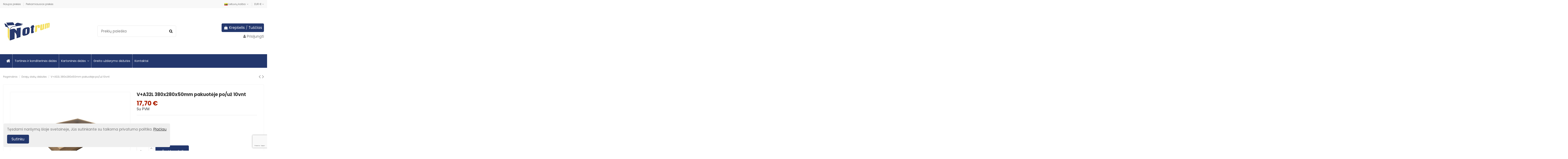

--- FILE ---
content_type: text/html; charset=utf-8
request_url: https://e-notrum.lt/dvieju-daliu-dezutes/139-749-va32l-380x280x50mm-pakuoteje-pouz-10vnt.html
body_size: 19689
content:
<!doctype html>
<html lang="lt">

<head>
    
        
  <meta charset="utf-8">


  <meta http-equiv="x-ua-compatible" content="ie=edge">



  


  


  <title>V+A32L 380x280x50mm pakuotėje po/už 10vnt</title>
  
    
  
  
    
  
  <meta name="description" content="">
  <meta name="keywords" content="">
      <meta name="robots" content="index,index">
    
      <link rel="canonical" href="https://e-notrum.lt/dvieju-daliu-dezutes/139-va32l-380x280x50mm-pakuoteje-pouz-10vnt.html">
    

  
          <link rel="alternate" href="https://e-notrum.lt/dvieju-daliu-dezutes/139-va32l-380x280x50mm-pakuoteje-pouz-10vnt.html" hreflang="lt-lt">
            <link rel="alternate" href="https://e-notrum.lt/dvieju-daliu-dezutes/139-va32l-380x280x50mm-pakuoteje-pouz-10vnt.html" hreflang="x-default">
                <link rel="alternate" href="https://e-notrum.lt/lv/divdaligas-kastes/139-va32l-380x280x50mm-iepakojuma-par-10-gab.html" hreflang="lv-lv">
                <link rel="alternate" href="https://e-notrum.lt/gb/two-part-boxes/139-va32l-380x280x50mm-in-a-pack-of-for-10pcs.html" hreflang="en-gb">
            

  
    <script type="application/ld+json">
  {
    "@context": "https://schema.org",
    "@id": "#store-organization",
    "@type": "Organization",
    "name" : "Notrum",
    "url" : "https://e-notrum.lt/",
  
      "logo": {
        "@type": "ImageObject",
        "url":"https://e-notrum.lt/img/logo-1675840594.jpg"
      }
      }
</script>

<script type="application/ld+json">
  {
    "@context": "https://schema.org",
    "@type": "WebPage",
    "isPartOf": {
      "@type": "WebSite",
      "url":  "https://e-notrum.lt/",
      "name": "Notrum"
    },
    "name": "V+A32L 380x280x50mm pakuotėje po/už 10vnt",
    "url":  "https://e-notrum.lt/dvieju-daliu-dezutes/139-749-va32l-380x280x50mm-pakuoteje-pouz-10vnt.html"
  }
</script>


  <script type="application/ld+json">
    {
      "@context": "https://schema.org",
      "@type": "BreadcrumbList",
      "itemListElement": [
                  {
            "@type": "ListItem",
            "position": 1,
            "name": "Pagrindinis",
            "item": "https://e-notrum.lt/"
          },              {
            "@type": "ListItem",
            "position": 2,
            "name": "Dviejų dalių dėžutės",
            "item": "https://e-notrum.lt/10-dvieju-daliu-dezutes"
          },              {
            "@type": "ListItem",
            "position": 3,
            "name": "V+A32L 380x280x50mm pakuotėje po/už 10vnt",
            "item": "https://e-notrum.lt/dvieju-daliu-dezutes/139-749-va32l-380x280x50mm-pakuoteje-pouz-10vnt.html#/spalva-ruda"
          }          ]
    }
  </script>


  

  
    <script type="application/ld+json">
  {
    "@context": "https://schema.org/",
    "@type": "Product",
    "@id": "#product-snippet-id",
    "name": "V+A32L 380x280x50mm pakuotėje po/už 10vnt",
    "description": "",
    "category": "Dviejų dalių dėžutės",
    "image" :"https://e-notrum.lt/410-home_default/va32l-380x280x50mm-pakuoteje-pouz-10vnt.jpg",    "sku": "139",
    "mpn": "139"
        ,
    "brand": {
      "@type": "Brand",
      "name": "Notrum"
    }
                ,
    "offers": {
      "@type": "Offer",
      "priceCurrency": "EUR",
      "name": "V+A32L 380x280x50mm pakuotėje po/už 10vnt",
      "price": "17.7",
      "url": "https://e-notrum.lt/dvieju-daliu-dezutes/139-749-va32l-380x280x50mm-pakuoteje-pouz-10vnt.html#/139-spalva-ruda",
      "priceValidUntil": "2026-02-05",
              "image": ["https://e-notrum.lt/411-thickbox_default/va32l-380x280x50mm-pakuoteje-pouz-10vnt.jpg","https://e-notrum.lt/413-thickbox_default/va32l-380x280x50mm-pakuoteje-pouz-10vnt.jpg"],
            "sku": "139",
      "mpn": "139",
                    "availability": "https://schema.org/PreOrder",
      "seller": {
        "@type": "Organization",
        "name": "Notrum"
      }
    }
      }
</script>


  
    
  



    <meta property="og:type" content="product">
    <meta property="og:url" content="https://e-notrum.lt/dvieju-daliu-dezutes/139-749-va32l-380x280x50mm-pakuoteje-pouz-10vnt.html">
    <meta property="og:title" content="V+A32L 380x280x50mm pakuotėje po/už 10vnt">
    <meta property="og:site_name" content="Notrum">
    <meta property="og:description" content="">
            <meta property="og:image" content="https://e-notrum.lt/410-thickbox_default/va32l-380x280x50mm-pakuoteje-pouz-10vnt.jpg">
        <meta property="og:image:width" content="1422">
        <meta property="og:image:height" content="1100">
    




      <meta name="viewport" content="initial-scale=1,user-scalable=no,maximum-scale=1,width=device-width">
  




  <link rel="icon" type="image/vnd.microsoft.icon" href="https://e-notrum.lt/img/favicon.ico?1675840594">
  <link rel="shortcut icon" type="image/x-icon" href="https://e-notrum.lt/img/favicon.ico?1675840594">
    




    <link rel="stylesheet" href="https://e-notrum.lt/themes/warehouse/assets/cache/theme-7813f2186.css" type="text/css" media="all">




<link rel="preload" as="font"
      href="/themes/warehouse/assets/css/font-awesome/fonts/fontawesome-webfont.woff?v=4.7.0"
      type="font/woff" crossorigin="anonymous">
<link rel="preload" as="font"
      href="/themes/warehouse/assets/css/font-awesome/fonts/fontawesome-webfont.woff2?v=4.7.0"
      type="font/woff2" crossorigin="anonymous">


<link  rel="preload stylesheet"  as="style" href="/themes/warehouse/assets/css/font-awesome/css/font-awesome-preload.css"
       type="text/css" crossorigin="anonymous">





  

  <script>
        var AdvancedEmailGuardData = {"meta":{"isGDPREnabled":true,"isLegacyOPCEnabled":false,"isLegacyMAModuleEnabled":false,"validationError":null},"settings":{"recaptcha":{"type":"v3","key":"6LerTHwqAAAAABrGVfHc1ZSXKXTq_Kfx8GfR9M6s","forms":{"contact_us":{"size":"normal","align":"offset","offset":3},"register":{"size":"normal","align":"center","offset":1},"login":{"size":"normal","align":"center","offset":1},"reset_password":{"size":"normal","align":"center","offset":1},"quick_order":{"size":"normal","align":"center","offset":1},"newsletter":{"size":"normal","align":"left","offset":1},"write_review":{"size":"normal","align":"left","offset":1},"notify_when_in_stock":{"size":"normal","align":"left","offset":1},"send_to_friend":{"size":"normal","align":"left","offset":1}},"language":"shop","theme":"light","position":"bottomright","hidden":false,"deferred":false}},"context":{"ps":{"v17":true,"v17pc":true,"v17ch":true,"v16":false,"v161":false,"v15":false},"languageCode":"lt","pageName":"product"},"trans":{"genericError":"An error occurred, please try again."}};
        var elementorFrontendConfig = {"isEditMode":"","stretchedSectionContainer":"","instagramToken":false,"is_rtl":false,"ajax_csfr_token_url":"https:\/\/e-notrum.lt\/module\/iqitelementor\/Actions?process=handleCsfrToken&ajax=1"};
        var etsSeoFo = {"currentController":"product","conf":{"removeId":false},"productHasGroups":true,"productGroups":{"spalva":{"idGroup":19,"type":"input","attributes":[{"id":138,"idAttribute":138,"name":"Balta","url":"balta","idGroup":19},{"id":139,"idAttribute":139,"name":"Ruda","url":"ruda","idGroup":19}]}},"productId":"139"};
        var iqitTheme = {"rm_sticky":"0","rm_breakpoint":0,"op_preloader":"0","cart_style":"floating","cart_confirmation":"modal","h_layout":"1","f_fixed":"","f_layout":"3","h_absolute":"0","h_sticky":"menu","hw_width":"inherit","hm_submenu_width":"fullwidth-background","h_search_type":"full","pl_lazyload":true,"pl_infinity":false,"pl_rollover":true,"pl_crsl_autoplay":false,"pl_slider_ld":4,"pl_slider_d":4,"pl_slider_t":3,"pl_slider_p":2,"pp_thumbs":"bottom","pp_zoom":"modal","pp_image_layout":"carousel","pp_tabs":"section","pl_grid_qty":false};
        var iqitcountdown_days = "d.";
        var iqitextendedproduct = {"speed":"70"};
        var iqitfdc_from = 0;
        var iqitmegamenu = {"sticky":"false","containerSelector":"#wrapper > .container"};
        var prestashop = {"cart":{"products":[],"totals":{"total":{"type":"total","label":"Viso","amount":0,"value":"0,00\u00a0\u20ac"},"total_including_tax":{"type":"total","label":"Viso (su PVM)","amount":0,"value":"0,00\u00a0\u20ac"},"total_excluding_tax":{"type":"total","label":"Viso (be PVM)","amount":0,"value":"0,00\u00a0\u20ac"}},"subtotals":{"products":{"type":"products","label":"Tarpin\u0117 suma","amount":0,"value":"0,00\u00a0\u20ac"},"discounts":null,"shipping":{"type":"shipping","label":"Pristatymas","amount":0,"value":""},"tax":{"type":"tax","label":"PVM 21%","amount":0,"value":"0,00\u00a0\u20ac"}},"products_count":0,"summary_string":"0 preki\u0173","vouchers":{"allowed":1,"added":[]},"discounts":[],"minimalPurchase":0,"minimalPurchaseRequired":""},"currency":{"id":2,"name":"Euras","iso_code":"EUR","iso_code_num":"978","sign":"\u20ac"},"customer":{"lastname":null,"firstname":null,"email":null,"birthday":null,"newsletter":null,"newsletter_date_add":null,"optin":null,"website":null,"company":null,"siret":null,"ape":null,"is_logged":false,"gender":{"type":null,"name":null},"addresses":[]},"language":{"name":"Lietuvi\u0173 kalba (Lithuanian)","iso_code":"lt","locale":"lt-LT","language_code":"lt-lt","is_rtl":"0","date_format_lite":"Y-m-d","date_format_full":"Y-m-d H:i:s","id":2},"page":{"title":"","canonical":"https:\/\/e-notrum.lt\/dvieju-daliu-dezutes\/139-va32l-380x280x50mm-pakuoteje-pouz-10vnt.html","meta":{"title":"V+A32L 380x280x50mm pakuot\u0117je po\/u\u017e 10vnt","description":"","keywords":"","robots":"index"},"page_name":"product","body_classes":{"lang-lt":true,"lang-rtl":false,"country-LT":true,"currency-EUR":true,"layout-full-width":true,"page-product":true,"tax-display-enabled":true,"product-id-139":true,"product-V+A32L 380x280x50mm pakuot\u0117je po\/u\u017e 10vnt":true,"product-id-category-10":true,"product-id-manufacturer-0":true,"product-id-supplier-0":true,"product-available-for-order":true},"admin_notifications":[]},"shop":{"name":"Notrum","logo":"https:\/\/e-notrum.lt\/img\/logo-1675840594.jpg","stores_icon":"https:\/\/e-notrum.lt\/img\/logo_stores.png","favicon":"https:\/\/e-notrum.lt\/img\/favicon.ico"},"urls":{"base_url":"https:\/\/e-notrum.lt\/","current_url":"https:\/\/e-notrum.lt\/dvieju-daliu-dezutes\/139-749-va32l-380x280x50mm-pakuoteje-pouz-10vnt.html","shop_domain_url":"https:\/\/e-notrum.lt","img_ps_url":"https:\/\/e-notrum.lt\/img\/","img_cat_url":"https:\/\/e-notrum.lt\/img\/c\/","img_lang_url":"https:\/\/e-notrum.lt\/img\/l\/","img_prod_url":"https:\/\/e-notrum.lt\/img\/p\/","img_manu_url":"https:\/\/e-notrum.lt\/img\/m\/","img_sup_url":"https:\/\/e-notrum.lt\/img\/su\/","img_ship_url":"https:\/\/e-notrum.lt\/img\/s\/","img_store_url":"https:\/\/e-notrum.lt\/img\/st\/","img_col_url":"https:\/\/e-notrum.lt\/img\/co\/","img_url":"https:\/\/e-notrum.lt\/themes\/warehouse\/assets\/img\/","css_url":"https:\/\/e-notrum.lt\/themes\/warehouse\/assets\/css\/","js_url":"https:\/\/e-notrum.lt\/themes\/warehouse\/assets\/js\/","pic_url":"https:\/\/e-notrum.lt\/upload\/","pages":{"address":"https:\/\/e-notrum.lt\/adresas","addresses":"https:\/\/e-notrum.lt\/adresai","authentication":"https:\/\/e-notrum.lt\/prisijungimas","cart":"https:\/\/e-notrum.lt\/krepselis","category":"https:\/\/e-notrum.lt\/index.php?controller=category","cms":"https:\/\/e-notrum.lt\/index.php?controller=cms","contact":"https:\/\/e-notrum.lt\/susisiekite-su-mumis","discount":"https:\/\/e-notrum.lt\/nuolaida","guest_tracking":"https:\/\/e-notrum.lt\/svecio-paskyra","history":"https:\/\/e-notrum.lt\/uzsakymo-istorija","identity":"https:\/\/e-notrum.lt\/asmenine-informacija","index":"https:\/\/e-notrum.lt\/","my_account":"https:\/\/e-notrum.lt\/mano-paskyra","order_confirmation":"https:\/\/e-notrum.lt\/uzsakymo-patvirtinimas","order_detail":"https:\/\/e-notrum.lt\/index.php?controller=order-detail","order_follow":"https:\/\/e-notrum.lt\/uzsakymo-sekimas","order":"https:\/\/e-notrum.lt\/u\u017esakymas","order_return":"https:\/\/e-notrum.lt\/index.php?controller=order-return","order_slip":"https:\/\/e-notrum.lt\/kredito-kvitas","pagenotfound":"https:\/\/e-notrum.lt\/Puslapis-nerastas","password":"https:\/\/e-notrum.lt\/slaptazodzio-atkurimas","pdf_invoice":"https:\/\/e-notrum.lt\/index.php?controller=pdf-invoice","pdf_order_return":"https:\/\/e-notrum.lt\/index.php?controller=pdf-order-return","pdf_order_slip":"https:\/\/e-notrum.lt\/index.php?controller=pdf-order-slip","prices_drop":"https:\/\/e-notrum.lt\/sumazinta-kaina","product":"https:\/\/e-notrum.lt\/index.php?controller=product","search":"https:\/\/e-notrum.lt\/paieska","sitemap":"https:\/\/e-notrum.lt\/svetain\u0117s \u017eem\u0117lapis","stores":"https:\/\/e-notrum.lt\/parduotuves","supplier":"https:\/\/e-notrum.lt\/tiekejai","register":"https:\/\/e-notrum.lt\/prisijungimas?create_account=1","order_login":"https:\/\/e-notrum.lt\/u\u017esakymas?login=1"},"alternative_langs":{"lt-lt":"https:\/\/e-notrum.lt\/dvieju-daliu-dezutes\/139-va32l-380x280x50mm-pakuoteje-pouz-10vnt.html","lv-lv":"https:\/\/e-notrum.lt\/lv\/divdaligas-kastes\/139-va32l-380x280x50mm-iepakojuma-par-10-gab.html","en-gb":"https:\/\/e-notrum.lt\/gb\/two-part-boxes\/139-va32l-380x280x50mm-in-a-pack-of-for-10pcs.html"},"theme_assets":"\/themes\/warehouse\/assets\/","actions":{"logout":"https:\/\/e-notrum.lt\/?mylogout="},"no_picture_image":{"bySize":{"small_default":{"url":"https:\/\/e-notrum.lt\/img\/p\/lt-default-small_default.jpg","width":127,"height":98},"cart_default":{"url":"https:\/\/e-notrum.lt\/img\/p\/lt-default-cart_default.jpg","width":162,"height":125},"home_default":{"url":"https:\/\/e-notrum.lt\/img\/p\/lt-default-home_default.jpg","width":400,"height":300},"large_default":{"url":"https:\/\/e-notrum.lt\/img\/p\/lt-default-large_default.jpg","width":492,"height":381},"medium_default":{"url":"https:\/\/e-notrum.lt\/img\/p\/lt-default-medium_default.jpg","width":452,"height":584},"thickbox_default":{"url":"https:\/\/e-notrum.lt\/img\/p\/lt-default-thickbox_default.jpg","width":1422,"height":1100}},"small":{"url":"https:\/\/e-notrum.lt\/img\/p\/lt-default-small_default.jpg","width":127,"height":98},"medium":{"url":"https:\/\/e-notrum.lt\/img\/p\/lt-default-large_default.jpg","width":492,"height":381},"large":{"url":"https:\/\/e-notrum.lt\/img\/p\/lt-default-thickbox_default.jpg","width":1422,"height":1100},"legend":""}},"configuration":{"display_taxes_label":true,"display_prices_tax_incl":true,"is_catalog":false,"show_prices":true,"opt_in":{"partner":false},"quantity_discount":{"type":"discount","label":"Nuolaida"},"voucher_enabled":1,"return_enabled":0},"field_required":[],"breadcrumb":{"links":[{"title":"Pagrindinis","url":"https:\/\/e-notrum.lt\/"},{"title":"Dviej\u0173 dali\u0173 d\u0117\u017eut\u0117s","url":"https:\/\/e-notrum.lt\/10-dvieju-daliu-dezutes"},{"title":"V+A32L 380x280x50mm pakuot\u0117je po\/u\u017e 10vnt","url":"https:\/\/e-notrum.lt\/dvieju-daliu-dezutes\/139-749-va32l-380x280x50mm-pakuoteje-pouz-10vnt.html#\/spalva-ruda"}],"count":3},"link":{"protocol_link":"https:\/\/","protocol_content":"https:\/\/"},"time":1768999736,"static_token":"46fb06014ec31db134da581221ccf74f","token":"df3985c18b4d2cf1860fcfca62b82ddf","debug":false};
        var prestashopFacebookAjaxController = "https:\/\/e-notrum.lt\/module\/ps_facebook\/Ajax";
        var psemailsubscription_subscription = "https:\/\/e-notrum.lt\/module\/ps_emailsubscription\/subscription";
      </script>



  


    
            <meta property="product:pretax_price:amount" content="14.628099">
        <meta property="product:pretax_price:currency" content="EUR">
        <meta property="product:price:amount" content="17.7">
        <meta property="product:price:currency" content="EUR">
        
    

    </head>

<body id="product" class="lang-lt country-lt currency-eur layout-full-width page-product tax-display-enabled product-id-139 product-v-a32l-380x280x50mm-pakuoteje-po-uz-10vnt product-id-category-10 product-id-manufacturer-0 product-id-supplier-0 product-available-for-order body-desktop-header-style-w-1">


    




    


<main id="main-page-content"  >
    
            

    <header id="header" class="desktop-header-style-w-1">
        
            
  <div class="header-banner">
    
  </div>




            <nav class="header-nav">
        <div class="container">
    
        <div class="row justify-content-between">
            <div class="col col-auto col-md left-nav">
                                            <div class="block-iqitlinksmanager block-iqitlinksmanager-2 block-links-inline d-inline-block">
            <ul>
                                                            <li>
                            <a
                                    href="https://e-notrum.lt/naujos-prekes"
                                    title="Mūsų naujos prekės"                                                                >
                                Naujos prekės
                            </a>
                        </li>
                                                                                <li>
                            <a
                                    href="https://e-notrum.lt/perkamiausios-prekes"
                                    title="Mūsų perkamiausios prekės"                                                                >
                                Perkamiausios prekės
                            </a>
                        </li>
                                                </ul>
        </div>
    
            </div>
            <div class="col col-auto center-nav text-center">
                
             </div>
            <div class="col col-auto col-md right-nav text-right">
                

<div id="language_selector" class="d-inline-block">
    <div class="language-selector-wrapper d-inline-block">
        <div class="language-selector dropdown js-dropdown">
            <a class="expand-more" data-toggle="dropdown" data-iso-code="lt"><img width="16" height="11" src="https://e-notrum.lt/img/l/2.jpg" alt="Lietuvių kalba" class="img-fluid lang-flag" /> Lietuvių kalba <i class="fa fa-angle-down fa-fw" aria-hidden="true"></i></a>
            <div class="dropdown-menu">
                <ul>
                                            <li  class="current" >
                            <a href="https://e-notrum.lt/dvieju-daliu-dezutes/139-va32l-380x280x50mm-pakuoteje-pouz-10vnt.html" rel="alternate" hreflang="lt"
                               class="dropdown-item"><img width="16" height="11" src="https://e-notrum.lt/img/l/2.jpg" alt="Lietuvių kalba" class="img-fluid lang-flag"  data-iso-code="lt"/> Lietuvių kalba</a>
                        </li>
                                            <li >
                            <a href="https://e-notrum.lt/lv/divdaligas-kastes/139-va32l-380x280x50mm-iepakojuma-par-10-gab.html" rel="alternate" hreflang="lv"
                               class="dropdown-item"><img width="16" height="11" src="https://e-notrum.lt/img/l/3.jpg" alt="Latviešu valoda" class="img-fluid lang-flag"  data-iso-code="lv"/> Latviešu valoda</a>
                        </li>
                                            <li >
                            <a href="https://e-notrum.lt/gb/two-part-boxes/139-va32l-380x280x50mm-in-a-pack-of-for-10pcs.html" rel="alternate" hreflang="gb"
                               class="dropdown-item"><img width="16" height="11" src="https://e-notrum.lt/img/l/6.jpg" alt="English GB" class="img-fluid lang-flag"  data-iso-code="gb"/> English GB</a>
                        </li>
                                    </ul>
            </div>
        </div>
    </div>
</div>
<div id="currency_selector" class="d-inline-block">
    <div class="currency-selector dropdown js-dropdown d-inline-block">
        <a class="expand-more" data-toggle="dropdown">EUR  € <i class="fa fa-angle-down" aria-hidden="true"></i></a>
        <div class="dropdown-menu">
            <ul>
                                    <li  class="current" >
                        <a title="Euras" rel="nofollow" href="https://e-notrum.lt/dvieju-daliu-dezutes/139-va32l-380x280x50mm-pakuoteje-pouz-10vnt.html?SubmitCurrency=1&amp;id_currency=2"
                           class="dropdown-item">EUR  €</a>
                    </li>
                                    <li >
                        <a title="Didžiosios Britanijos svaras" rel="nofollow" href="https://e-notrum.lt/dvieju-daliu-dezutes/139-va32l-380x280x50mm-pakuoteje-pouz-10vnt.html?SubmitCurrency=1&amp;id_currency=3"
                           class="dropdown-item">GBP  £</a>
                    </li>
                            </ul>
        </div>
    </div>
</div>

             </div>
        </div>

                        </div>
            </nav>
        



<div id="desktop-header" class="desktop-header-style-1">
    
            
<div class="header-top">
    <div id="desktop-header-container" class="container">
        <div class="row align-items-center">
                            <div class="col col-auto col-header-left">
                    <div id="desktop_logo">
                        
  <a href="https://e-notrum.lt/">
    <img class="logo img-fluid"
         src="https://e-notrum.lt/img/logo-1675840594.jpg"
                  alt="Notrum"
         width="233"
         height="170"
    >
  </a>

                    </div>
                    
                </div>
                <div class="col col-header-center">
                                        <!-- Block search module TOP -->

<!-- Block search module TOP -->
<div id="search_widget" class="search-widget" data-search-controller-url="https://e-notrum.lt/module/iqitsearch/searchiqit">
    <form method="get" action="https://e-notrum.lt/module/iqitsearch/searchiqit">
        <div class="input-group">
            <input type="text" name="s" value="" data-all-text="Rodyti visus rezultatus"
                   data-blog-text="Įrašai"
                   data-product-text="Prekės"
                   data-brands-text="Gamintojai"
                   autocomplete="off" autocorrect="off" autocapitalize="off" spellcheck="false"
                   placeholder="Prekių paieška" class="form-control form-search-control" />
            <button type="submit" class="search-btn">
                <i class="fa fa-search"></i>
            </button>
        </div>
    </form>
</div>
<!-- /Block search module TOP -->

<!-- /Block search module TOP -->


                    
                </div>
                        <div class="col col-auto col-header-right text-right">
                                    
                                            <div id="ps-shoppingcart-wrapper">
    <div id="ps-shoppingcart"
         class="header-cart-default ps-shoppingcart dropdown">
         <div id="blockcart" class="blockcart cart-preview"
         data-refresh-url="//e-notrum.lt/module/ps_shoppingcart/ajax">
        <a id="cart-toogle" class="cart-toogle header-btn header-cart-btn" data-toggle="dropdown" data-display="static">
            <i class="fa fa-shopping-bag fa-fw icon" aria-hidden="true"><span class="cart-products-count-btn  d-none">0</span></i>
            <span class="info-wrapper">
            <span class="title">Krepšelis</span>
            <span class="cart-toggle-details">
            <span class="text-faded cart-separator"> / </span>
                            Tuščias
                        </span>
            </span>
        </a>
        <div id="_desktop_blockcart-content" class="dropdown-menu-custom dropdown-menu">
    <div id="blockcart-content" class="blockcart-content" >
        <div class="cart-title">
            <span class="modal-title">Krepšelis</span>
            <button type="button" id="js-cart-close" class="close">
                <span>×</span>
            </button>
            <hr>
        </div>
                    <span class="no-items">Jūsų krepšelyje nėra prekių</span>
            </div>
</div> </div>




    </div>
</div>

                                        
                
                <div id="user_info">
            <a
                href="https://e-notrum.lt/mano-paskyra"
                title="Prisijungti prie savo paskyros"
                rel="nofollow"
        ><i class="fa fa-user" aria-hidden="true"></i>
            <span>Prisijungti</span>
        </a>
    </div>


                
            </div>
            <div class="col-12">
                <div class="row">
                    
                </div>
            </div>
        </div>
    </div>
</div>
<div class="container iqit-megamenu-container">	<div id="iqitmegamenu-wrapper" class="iqitmegamenu-wrapper iqitmegamenu-all">
		<div class="container container-iqitmegamenu">
		<div id="iqitmegamenu-horizontal" class="iqitmegamenu  clearfix" role="navigation">

								
				<nav id="cbp-hrmenu" class="cbp-hrmenu cbp-horizontal cbp-hrsub-narrow">
					<ul>
												<li id="cbp-hrmenu-tab-1" class="cbp-hrmenu-tab cbp-hrmenu-tab-1 cbp-onlyicon ">
	<a href="https://e-notrum.lt/" class="nav-link" >

								<span class="cbp-tab-title"> <i class="icon fa fa-home cbp-mainlink-icon"></i>
								</span>
														</a>
													</li>
												<li id="cbp-hrmenu-tab-4" class="cbp-hrmenu-tab cbp-hrmenu-tab-4 ">
	<a href="https://e-notrum.lt/11-tortines-dezes" class="nav-link" >

								<span class="cbp-tab-title">
								Tortinės ir konditerinės dėžės</span>
														</a>
													</li>
												<li id="cbp-hrmenu-tab-3" class="cbp-hrmenu-tab cbp-hrmenu-tab-3  cbp-has-submeu">
	<a href="https://e-notrum.lt/10-dvieju-daliu-dezutes" class="nav-link" >

								<span class="cbp-tab-title">
								Kartoninės dėžės <i class="fa fa-angle-down cbp-submenu-aindicator"></i></span>
														</a>
														<div class="cbp-hrsub col-2">
								<div class="cbp-hrsub-inner">
									<div class="container iqitmegamenu-submenu-container">
									
																																	




<div class="row menu_row menu-element  first_rows menu-element-id-1">
                

                                                




    <div class="col-12 cbp-menu-column cbp-menu-element menu-element-id-2 ">
        <div class="cbp-menu-column-inner">
                        
                
                
                    
                                                    <ul class="cbp-links cbp-category-tree">
                                                                                                            <li >
                                            <div class="cbp-category-link-w">
                                                <a href="https://e-notrum.lt/10-dvieju-daliu-dezutes">Dviejų dalių dėžutės</a>

                                                                                            </div>
                                        </li>
                                                                                                                                                <li class="cbp-hrsub-haslevel2">
                                            <div class="cbp-category-link-w">
                                                <a href="https://e-notrum.lt/11-tortines-dezes">Tortinės dėžės</a>

                                                                                                    
    <ul class="cbp-hrsub-level2"><li ><div class="cbp-category-link-w"><a href="https://e-notrum.lt/29-padekliukai-tortams">Padėkliukai tortams</a></div></li></ul>

                                                                                            </div>
                                        </li>
                                                                                                                                                <li >
                                            <div class="cbp-category-link-w">
                                                <a href="https://e-notrum.lt/12-pyragines-dezutes">Pyraginės dėžutės</a>

                                                                                            </div>
                                        </li>
                                                                                                                                                <li >
                                            <div class="cbp-category-link-w">
                                                <a href="https://e-notrum.lt/13-dezutes-maistui">Dėžutės maistui</a>

                                                                                            </div>
                                        </li>
                                                                                                                                                                                                                    <li >
                                            <div class="cbp-category-link-w">
                                                <a href="https://e-notrum.lt/15-greito-uzdarymo-dezutes">Greito uždarymo dėžutės</a>

                                                                                            </div>
                                        </li>
                                                                                                                                                <li >
                                            <div class="cbp-category-link-w">
                                                <a href="https://e-notrum.lt/16-spalvoto-kartono-dezutes">Spalvoto kartono dėžutės</a>

                                                                                            </div>
                                        </li>
                                                                                                </ul>
                                            
                
            

            
            </div>    </div>
                            
                </div>
																					
																			</div>
								</div>
							</div>
													</li>
												<li id="cbp-hrmenu-tab-6" class="cbp-hrmenu-tab cbp-hrmenu-tab-6 ">
	<a href="https://e-notrum.lt/16-spalvoto-kartono-dezutes" class="nav-link" >

								<span class="cbp-tab-title">
								Greito uždarymo dėžutės</span>
														</a>
													</li>
												<li id="cbp-hrmenu-tab-12" class="cbp-hrmenu-tab cbp-hrmenu-tab-12 ">
	<a href="https://e-notrum.lt/content/12-kontaktai" class="nav-link" >

								<span class="cbp-tab-title">
								Kontaktai</span>
														</a>
													</li>
											</ul>
				</nav>
		</div>
		</div>
		<div id="sticky-cart-wrapper"></div>
	</div>

<div id="_desktop_iqitmegamenu-mobile">
	<div id="iqitmegamenu-mobile">
		
		<ul>
		



	
	<li><span class="mm-expand"><i class="fa fa-angle-down expand-icon" aria-hidden="true"></i><i class="fa fa-angle-up close-icon" aria-hidden="true"></i></span><a  href="https://e-notrum.lt/2-pagrindinis" >Pagrindinis</a>
	<ul><li><a  href="https://e-notrum.lt/10-dvieju-daliu-dezutes" >Dviejų dalių dėžutės</a></li><li><span class="mm-expand"><i class="fa fa-angle-down expand-icon" aria-hidden="true"></i><i class="fa fa-angle-up close-icon" aria-hidden="true"></i></span><a  href="https://e-notrum.lt/11-tortines-dezes" >Tortinės dėžės</a>
	<ul><li><a  href="https://e-notrum.lt/29-padekliukai-tortams" >Padėkliukai tortams</a></li></ul></li><li><a  href="https://e-notrum.lt/12-pyragines-dezutes" >Pyraginės dėžutės</a></li><li><a  href="https://e-notrum.lt/13-dezutes-maistui" >Dėžutės maistui</a></li><li><a  href="https://e-notrum.lt/15-greito-uzdarymo-dezutes" >Greito uždarymo dėžutės</a></li><li><a  href="https://e-notrum.lt/16-spalvoto-kartono-dezutes" >Spalvoto kartono dėžutės</a></li><li><a  href="https://e-notrum.lt/30-macaronsu-dezutes" >Macaronsų dėžutės</a></li><li><a  href="https://e-notrum.lt/31-keksiuku-dezutes" >Keksiukų dėžutės</a></li></ul></li><li><a  href="https://e-notrum.lt/10-dvieju-daliu-dezutes" >Dviejų dalių dėžutės</a></li><li><span class="mm-expand"><i class="fa fa-angle-down expand-icon" aria-hidden="true"></i><i class="fa fa-angle-up close-icon" aria-hidden="true"></i></span><a  href="https://e-notrum.lt/11-tortines-dezes" >Tortinės dėžės</a>
	<ul><li><a  href="https://e-notrum.lt/29-padekliukai-tortams" >Padėkliukai tortams</a></li></ul></li><li><a  href="https://e-notrum.lt/12-pyragines-dezutes" >Pyraginės dėžutės</a></li><li><a  href="https://e-notrum.lt/13-dezutes-maistui" >Dėžutės maistui</a></li><li><a  href="https://e-notrum.lt/15-greito-uzdarymo-dezutes" >Greito uždarymo dėžutės</a></li><li><a  href="https://e-notrum.lt/16-spalvoto-kartono-dezutes" >Spalvoto kartono dėžutės</a></li>
		</ul>
		
	</div>
</div>
</div>


    </div>



    <div id="mobile-header" class="mobile-header-style-1">
                    <div id="mobile-header-sticky">
    <div class="container">
        <div class="mobile-main-bar">
            <div class="row no-gutters align-items-center row-mobile-header">
                <div class="col col-auto col-mobile-btn col-mobile-btn-menu col-mobile-menu-dropdown">
                    <a class="m-nav-btn" data-toggle="dropdown" data-display="static"><i class="fa fa-bars" aria-hidden="true"></i>
                        <span>Menu</span></a>
                    <div id="mobile_menu_click_overlay"></div>
                    <div id="_mobile_iqitmegamenu-mobile" class="dropdown-menu-custom dropdown-menu"></div>
                </div>
                <div id="mobile-btn-search" class="col col-auto col-mobile-btn col-mobile-btn-search">
                    <a class="m-nav-btn" data-toggle="dropdown" data-display="static"><i class="fa fa-search" aria-hidden="true"></i>
                        <span>Paieška</span></a>
                    <div id="search-widget-mobile" class="dropdown-content dropdown-menu dropdown-mobile search-widget">
                        
                                                    
<!-- Block search module TOP -->
<form method="get" action="https://e-notrum.lt/module/iqitsearch/searchiqit">
    <div class="input-group">
        <input type="text" name="s" value=""
               placeholder="Paieška"
               data-all-text="Rodyti visus rezultatus"
               data-blog-text="Įrašai"
               data-product-text="Prekės"
               data-brands-text="Gamintojai"
               autocomplete="off" autocorrect="off" autocapitalize="off" spellcheck="false"
               class="form-control form-search-control">
        <button type="submit" class="search-btn">
            <i class="fa fa-search"></i>
        </button>
    </div>
</form>
<!-- /Block search module TOP -->

                                                
                    </div>
                </div>
                <div class="col col-mobile-logo text-center">
                    
  <a href="https://e-notrum.lt/">
    <img class="logo img-fluid"
         src="https://e-notrum.lt/img/logo-1675840594.jpg"
                  alt="Notrum"
         width="233"
         height="170"
    >
  </a>

                </div>
                <div class="col col-auto col-mobile-btn col-mobile-btn-account">
                    <a href="https://e-notrum.lt/mano-paskyra" class="m-nav-btn"><i class="fa fa-user" aria-hidden="true"></i>
                        <span>
                            
                                                            Prisijungti
                                                        
                        </span></a>
                </div>
                
                                <div class="col col-auto col-mobile-btn col-mobile-btn-cart ps-shoppingcart dropdown">
                    <div id="mobile-cart-wrapper">
                    <a id="mobile-cart-toogle"  class="m-nav-btn" data-toggle="dropdown" data-display="static"><i class="fa fa-shopping-bag mobile-bag-icon" aria-hidden="true"><span id="mobile-cart-products-count" class="cart-products-count cart-products-count-btn">
                                
                                                                    0
                                                                
                            </span></i>
                        <span>Krepšelis</span></a>
                    <div id="_mobile_blockcart-content" class="dropdown-menu-custom dropdown-menu"></div>
                    </div>
                </div>
                            </div>
        </div>
    </div>
</div>            </div>



        
    </header>
    

    <section id="wrapper">
        
        
<div class="container">
<nav data-depth="3" class="breadcrumb">
                <div class="row align-items-center">
                <div class="col">
                    <ol>
                        
                            


                                 
                                                                            <li>
                                            <a href="https://e-notrum.lt/"><span>Pagrindinis</span></a>
                                        </li>
                                                                    

                            


                                 
                                                                            <li>
                                            <a href="https://e-notrum.lt/10-dvieju-daliu-dezutes"><span>Dviejų dalių dėžutės</span></a>
                                        </li>
                                                                    

                            


                                 
                                                                            <li>
                                            <span>V+A32L 380x280x50mm pakuotėje po/už 10vnt</span>
                                        </li>
                                                                    

                                                    
                    </ol>
                </div>
                <div class="col col-auto"> <div id="iqitproductsnav">
            <a href="https://e-notrum.lt/tortines-dezes/134-735-va31-260x260x30mm-pakuoteje-pouz-10vnt.html#/spalva-balta/su_be_langeliu-taip" title="Previous product">
           <i class="fa fa-angle-left" aria-hidden="true"></i>        </a>
                <a href="https://e-notrum.lt/dvieju-daliu-dezutes/144-774-va33l-280x130x20mm-pakuoteje-pouz-10vnt.html#/spalva-balta" title="Next product">
             <i class="fa fa-angle-right" aria-hidden="true"></i>        </a>
    </div>


</div>
            </div>
            </nav>

</div>
        <div id="inner-wrapper" class="container">
            
            
                
   <aside id="notifications">
        
        
        
      
  </aside>
              

            

                
    <div id="content-wrapper" class="js-content-wrapper">
        
        
    <section id="main">
        <div id="product-preloader"><i class="fa fa-circle-o-notch fa-spin"></i></div>
        <div id="main-product-wrapper" class="product-container js-product-container">
        <meta content="https://e-notrum.lt/dvieju-daliu-dezutes/139-749-va32l-380x280x50mm-pakuoteje-pouz-10vnt.html#/139-spalva-ruda">


        <div class="row product-info-row">
            <div class="col-md-6 col-product-image">
                
                        

                            
                                    <div class="images-container js-images-container images-container-bottom">
                    
    <div class="product-cover">

        

    <ul class="product-flags js-product-flags">
                        </ul>


        <div id="product-images-large" class="product-images-large swiper-container">
            <div class="swiper-wrapper">
                                                            <div class="product-lmage-large swiper-slide">
                            <div class="easyzoom easyzoom-product">
                                <a href="https://e-notrum.lt/411-thickbox_default/va32l-380x280x50mm-pakuoteje-pouz-10vnt.jpg" class="js-easyzoom-trigger" rel="nofollow"></a>
                            </div>
                            <a class="expander" data-toggle="modal" data-target="#product-modal"><span><i class="fa fa-expand" aria-hidden="true"></i></span></a>                            <img
                                    data-src="https://e-notrum.lt/411-large_default/va32l-380x280x50mm-pakuoteje-pouz-10vnt.jpg"
                                    data-image-large-src="https://e-notrum.lt/411-thickbox_default/va32l-380x280x50mm-pakuoteje-pouz-10vnt.jpg"
                                    alt="V+A32L 380x280x50mm pakuotėje po/už..."
                                    title="V+A32L 380x280x50mm pakuotėje po/už..."
                                    content="https://e-notrum.lt/411-large_default/va32l-380x280x50mm-pakuoteje-pouz-10vnt.jpg"
                                    width="492"
                                    height="381"
                                    src="data:image/svg+xml,%3Csvg xmlns='http://www.w3.org/2000/svg' viewBox='0 0 492 381'%3E%3C/svg%3E"
                                    class="img-fluid swiper-lazy"
                            >
                        </div>
                                            <div class="product-lmage-large swiper-slide">
                            <div class="easyzoom easyzoom-product">
                                <a href="https://e-notrum.lt/413-thickbox_default/va32l-380x280x50mm-pakuoteje-pouz-10vnt.jpg" class="js-easyzoom-trigger" rel="nofollow"></a>
                            </div>
                            <a class="expander" data-toggle="modal" data-target="#product-modal"><span><i class="fa fa-expand" aria-hidden="true"></i></span></a>                            <img
                                    data-src="https://e-notrum.lt/413-large_default/va32l-380x280x50mm-pakuoteje-pouz-10vnt.jpg"
                                    data-image-large-src="https://e-notrum.lt/413-thickbox_default/va32l-380x280x50mm-pakuoteje-pouz-10vnt.jpg"
                                    alt="V+A32L 380x280x50mm pakuotėje po/už..."
                                    title="V+A32L 380x280x50mm pakuotėje po/už..."
                                    content="https://e-notrum.lt/413-large_default/va32l-380x280x50mm-pakuoteje-pouz-10vnt.jpg"
                                    width="492"
                                    height="381"
                                    src="data:image/svg+xml,%3Csvg xmlns='http://www.w3.org/2000/svg' viewBox='0 0 492 381'%3E%3C/svg%3E"
                                    class="img-fluid swiper-lazy"
                            >
                        </div>
                                                </div>
            <div class="swiper-button-prev swiper-button-inner-prev swiper-button-arrow"></div>
            <div class="swiper-button-next swiper-button-inner-next swiper-button-arrow"></div>
        </div>
    </div>

            

        <div class="js-qv-mask mask">
        <div id="product-images-thumbs" class="product-images js-qv-product-images swiper-container">
            <div class="swiper-wrapper">
                           <div class="swiper-slide"> <div class="thumb-container js-thumb-container">
                    <img
                            class="thumb js-thumb  selected js-thumb-selected  img-fluid swiper-lazy"
                            data-image-medium-src="https://e-notrum.lt/411-medium_default/va32l-380x280x50mm-pakuoteje-pouz-10vnt.jpg"
                            data-image-large-src="https://e-notrum.lt/411-thickbox_default/va32l-380x280x50mm-pakuoteje-pouz-10vnt.jpg"
                            src="data:image/svg+xml,%3Csvg xmlns='http://www.w3.org/2000/svg' viewBox='0 0 452 584'%3E%3C/svg%3E"
                            data-src="https://e-notrum.lt/411-medium_default/va32l-380x280x50mm-pakuoteje-pouz-10vnt.jpg"
                                                            alt="V+A32L 380x280x50mm pakuotėje po/už 10vnt"
                                                        title=""
                            width="452"
                            height="584"
                    >
                </div> </div>
                           <div class="swiper-slide"> <div class="thumb-container js-thumb-container">
                    <img
                            class="thumb js-thumb   img-fluid swiper-lazy"
                            data-image-medium-src="https://e-notrum.lt/413-medium_default/va32l-380x280x50mm-pakuoteje-pouz-10vnt.jpg"
                            data-image-large-src="https://e-notrum.lt/413-thickbox_default/va32l-380x280x50mm-pakuoteje-pouz-10vnt.jpg"
                            src="data:image/svg+xml,%3Csvg xmlns='http://www.w3.org/2000/svg' viewBox='0 0 452 584'%3E%3C/svg%3E"
                            data-src="https://e-notrum.lt/413-medium_default/va32l-380x280x50mm-pakuoteje-pouz-10vnt.jpg"
                                                            alt="V+A32L 380x280x50mm pakuotėje po/už 10vnt"
                                                        title=""
                            width="452"
                            height="584"
                    >
                </div> </div>
                        </div>
            <div class="swiper-button-prev swiper-button-inner-prev swiper-button-arrow"></div>
            <div class="swiper-button-next swiper-button-inner-next swiper-button-arrow"></div>
        </div>
    </div>
    
            </div>




                            

                            
                                <div class="after-cover-tumbnails text-center">






</div>
                            

                            
                                <div class="after-cover-tumbnails2 mt-4"></div>
                            
                        
                
            </div>

            <div class="col-md-6 col-product-info">
                <div id="col-product-info">
                
                    <div class="product_header_container clearfix">

                        
                                                                                                                

                        
                        <h1 class="h1 page-title"><span>V+A32L 380x280x50mm pakuotėje po/už 10vnt</span></h1>
                    
                        
                                                                                                                                            

                        
                            








                        

                                                    
                                


    <div class="product-prices js-product-prices">

        
                                            


        
                    
                            
        

        
            <div class="">

                <div>
                    <span class="current-price"><span class="product-price current-price-value" content="17.7">
                                                                                      17,70 €
                                                    </span></span>
                                    </div>

                
                                    
            </div>
        

        
                    

        
                    

        
                    

        

            <div class="tax-shipping-delivery-label">
                                    Su PVM
                                
                
                                                                                                            </div>

        
            </div>






                            
                                            </div>
                

                <div class="product-information">
                    
                        <div id="product-description-short-139"
                              class="rte-content product-description"></div>
                    

                    
                    <div class="product-actions js-product-actions">
                        
                            <form action="https://e-notrum.lt/krepselis" method="post" id="add-to-cart-or-refresh">
                                <input type="hidden" name="token" value="46fb06014ec31db134da581221ccf74f">
                                <input type="hidden" name="id_product" value="139"
                                       id="product_page_product_id">
                                <input type="hidden" name="id_customization" value="0" id="product_customization_id" class="js-product-customization-id">

                                
                                    
                                    <div class="product-variants js-product-variants">

                    <div class="clearfix product-variants-item product-variants-item-19">
            <span class="form-control-label">Spalva</span>
                            <ul id="group_19">
                                            <li class="float-left input-container  attribute-not-in-stock" data-toggle="tooltip" data-animation="false" data-placement="top"  data-container= ".product-variants" title="Balta">
                            <input class="input-color" type="radio" data-product-attribute="19"
                                   name="group[19]"
                                   value="138">
                            <span
                                                                            class="color" style="background-color: #ffffff"
                                                                ><span class="attribute-name sr-only">Balta</span></span>
                        </li>
                                            <li class="float-left input-container  attribute-not-in-stock" data-toggle="tooltip" data-animation="false" data-placement="top"  data-container= ".product-variants" title="Ruda">
                            <input class="input-color" type="radio" data-product-attribute="19"
                                   name="group[19]"
                                   value="139" checked="checked">
                            <span
                                                                            class="color" style="background-color: #4c2b11"
                                                                ><span class="attribute-name sr-only">Ruda</span></span>
                        </li>
                                    </ul>
                    </div>
            </div>




                                

                                
                                                                    

                                
                                
                                    <div class="product-add-to-cart pt-3 js-product-add-to-cart">

            
            <div class="row extra-small-gutters product-quantity ">
                <div class="col col-12 col-sm-auto col-add-qty">
                    <div class="qty ">
                        <input
                                type="number"
                                name="qty"
                                id="quantity_wanted"
                                inputmode="numeric"
                                pattern="[0-9]*"
                                                                    value="1"
                                    min="1"
                                                                class="input-group "
                        >
                    </div>
                </div>
                <div class="col col-12 col-sm-auto col-add-btn ">
                    <div class="add">
                        <button
                                class="btn btn-primary btn-lg add-to-cart"
                                data-button-action="add-to-cart"
                                type="submit"
                                                        >
                            <i class="fa fa-shopping-bag fa-fw bag-icon" aria-hidden="true"></i>
                            <i class="fa fa-circle-o-notch fa-spin fa-fw spinner-icon" aria-hidden="true"></i>
                            Į krepšelį
                        </button>

                    </div>
                </div>
                
            </div>
            
        

        
            <p class="product-minimal-quantity js-product-minimal-quantity">
                            </p>
        
    
</div>
                                

                                
                                    <section class="product-discounts js-product-discounts mb-3">
</section>


                                

                                
                            </form>
                            
                                <div class="product-additional-info js-product-additional-info">
  

      <div class="social-sharing">
      <ul>
                  <li class="facebook">
            <a href="https://www.facebook.com/sharer.php?u=https%3A%2F%2Fe-notrum.lt%2Fdvieju-daliu-dezutes%2F139-va32l-380x280x50mm-pakuoteje-pouz-10vnt.html" title="Dalintis" target="_blank" rel="nofollow noopener noreferrer">
                              <i class="fa fa-facebook" aria-hidden="true"></i>
                          </a>
          </li>
                  <li class="twitter">
            <a href="https://twitter.com/intent/tweet?text=V%2BA32L+380x280x50mm+pakuot%C4%97je+po%2Fu%C5%BE+10vnt https%3A%2F%2Fe-notrum.lt%2Fdvieju-daliu-dezutes%2F139-va32l-380x280x50mm-pakuoteje-pouz-10vnt.html" title="Twitter" target="_blank" rel="nofollow noopener noreferrer">
                              <i class="fa fa-twitter" aria-hidden="true"></i>
                          </a>
          </li>
                  <li class="pinterest">
            <a href="https://www.pinterest.com/pin/create/button/?media=https%3A%2F%2Fe-notrum.lt%2F410%2Fva32l-380x280x50mm-pakuoteje-pouz-10vnt.jpg&amp;url=https%3A%2F%2Fe-notrum.lt%2Fdvieju-daliu-dezutes%2F139-va32l-380x280x50mm-pakuoteje-pouz-10vnt.html" title="Pinterest" target="_blank" rel="nofollow noopener noreferrer">
                              <i class="fa fa-pinterest-p" aria-hidden="true"></i>
                          </a>
          </li>
              </ul>
    </div>
  



</div>
                            
                        

                        
                            <div class="additional_button">
    

</div>
    <script type="text/javascript" src="//s7.addthis.com/js/300/addthis_widget.js#pubid=ra-50d44b832bee7204"></script>

                        

                        
                    </div>
                </div>
                </div>
            </div>

            
        </div>

            

                                    

    <div class="tabs product-tabs product-sections">
                            
                    <section class="product-description-section block-section">
                <h4 class="section-title"><span>Aprašymas</span></h4>
                <div class="section-content">
                    
                        <div class="product-description ">
                            <div class="rte-content"><p style="margin-top:0px;margin-bottom:0.8rem;color:#333333;font-family:Poppins, sans-serif;font-size:17px;">Dviejų dalių dėžutės gaminamos iš balto/rudo kartono. Dėžutes yra lengva susirinkti ir paruošti. Puikiai tinkamos papuošalų pakavimui, gintaro gaminiams, drabužiams, konditerijos gaminiams. Dėžutės viršelyje gali būti klijuojamas PVC langelis, tad matosi dėžutėje esantis jos turinys. Taip pat dėžutės gali buti rudo/balto, balto/balto kartono, arba Jūsų pasirinktos spalvos -  kreipkitės ir mes galėsime išpildyti Jūsu pageidavimus. Ant Jūsu pasirinkos dėžutės dydžio galime pasiūlyti ir Jūsu pageidaujamą spaudą, logotipą ir t.t Atsižvelgiant į didesnį kiekį, kreipkites visais kilusiais klausimais ir sutarsim.</p>
<p style="margin-top:0px;margin-bottom:0rem;color:#333333;font-family:Poppins, sans-serif;font-size:17px;">Dėžutės parduodamos išklotinės formos, susilankstyti yra labai lengva ir paprasta.</p></div>
                                                            
                                                    </div>
                    
                </div>
            </section>
        
        <section id="product-details-wrapper" class="product-details-section block-section empty-product-details">
            
            <div class="section-content">
                
                    <div id="product-details" data-product="{&quot;id_shop_default&quot;:&quot;1&quot;,&quot;id_manufacturer&quot;:&quot;0&quot;,&quot;id_supplier&quot;:&quot;0&quot;,&quot;reference&quot;:&quot;&quot;,&quot;is_virtual&quot;:&quot;0&quot;,&quot;delivery_in_stock&quot;:&quot;&quot;,&quot;delivery_out_stock&quot;:&quot;&quot;,&quot;id_category_default&quot;:&quot;10&quot;,&quot;on_sale&quot;:&quot;0&quot;,&quot;online_only&quot;:&quot;0&quot;,&quot;ecotax&quot;:0,&quot;minimal_quantity&quot;:&quot;1&quot;,&quot;low_stock_threshold&quot;:null,&quot;low_stock_alert&quot;:&quot;0&quot;,&quot;price&quot;:&quot;17,70\u00a0\u20ac&quot;,&quot;unity&quot;:&quot;&quot;,&quot;unit_price_ratio&quot;:&quot;0.000000&quot;,&quot;additional_shipping_cost&quot;:&quot;0.000000&quot;,&quot;customizable&quot;:&quot;0&quot;,&quot;text_fields&quot;:&quot;0&quot;,&quot;uploadable_files&quot;:&quot;0&quot;,&quot;redirect_type&quot;:&quot;404&quot;,&quot;id_type_redirected&quot;:&quot;0&quot;,&quot;available_for_order&quot;:&quot;1&quot;,&quot;available_date&quot;:null,&quot;show_condition&quot;:&quot;0&quot;,&quot;condition&quot;:&quot;new&quot;,&quot;show_price&quot;:&quot;1&quot;,&quot;indexed&quot;:&quot;1&quot;,&quot;visibility&quot;:&quot;both&quot;,&quot;cache_default_attribute&quot;:&quot;750&quot;,&quot;advanced_stock_management&quot;:&quot;0&quot;,&quot;date_add&quot;:&quot;2023-04-17 08:09:53&quot;,&quot;date_upd&quot;:&quot;2025-12-02 11:36:52&quot;,&quot;pack_stock_type&quot;:&quot;0&quot;,&quot;meta_description&quot;:&quot;&quot;,&quot;meta_keywords&quot;:&quot;&quot;,&quot;meta_title&quot;:&quot;&quot;,&quot;link_rewrite&quot;:&quot;va32l-380x280x50mm-pakuoteje-pouz-10vnt&quot;,&quot;name&quot;:&quot;V+A32L 380x280x50mm pakuot\u0117je po\/u\u017e 10vnt&quot;,&quot;description&quot;:&quot;&lt;p style=\&quot;margin-top:0px;margin-bottom:0.8rem;color:#333333;font-family:Poppins, sans-serif;font-size:17px;\&quot;&gt;Dviej\u0173 dali\u0173 d\u0117\u017eut\u0117s gaminamos i\u0161 balto\/rudo kartono. D\u0117\u017eutes yra lengva susirinkti ir paruo\u0161ti. Puikiai tinkamos papuo\u0161al\u0173 pakavimui, gintaro gaminiams, drabu\u017eiams, konditerijos gaminiams. D\u0117\u017eut\u0117s vir\u0161elyje gali b\u016bti klijuojamas PVC langelis, tad matosi d\u0117\u017eut\u0117je esantis jos turinys. Taip pat d\u0117\u017eut\u0117s gali buti rudo\/balto, balto\/balto kartono, arba J\u016bs\u0173 pasirinktos spalvos - \u00a0kreipkit\u0117s ir mes gal\u0117sime i\u0161pildyti J\u016bsu pageidavimus. Ant J\u016bsu pasirinkos d\u0117\u017eut\u0117s dyd\u017eio galime pasi\u016blyti ir J\u016bsu pageidaujam\u0105 spaud\u0105, logotip\u0105 ir t.t Atsi\u017evelgiant \u012f didesn\u012f\u00a0kiek\u012f, kreipkites visais kilusiais klausimais ir sutarsim.&lt;\/p&gt;\n&lt;p style=\&quot;margin-top:0px;margin-bottom:0rem;color:#333333;font-family:Poppins, sans-serif;font-size:17px;\&quot;&gt;D\u0117\u017eut\u0117s parduodamos i\u0161klotin\u0117s formos, susilankstyti yra labai lengva ir paprasta.&lt;\/p&gt;&quot;,&quot;description_short&quot;:&quot;&quot;,&quot;available_now&quot;:&quot;&quot;,&quot;available_later&quot;:&quot;&quot;,&quot;id&quot;:139,&quot;id_product&quot;:139,&quot;out_of_stock&quot;:0,&quot;new&quot;:0,&quot;id_product_attribute&quot;:749,&quot;quantity_wanted&quot;:1,&quot;extraContent&quot;:[],&quot;allow_oosp&quot;:true,&quot;category&quot;:&quot;dvieju-daliu-dezutes&quot;,&quot;category_name&quot;:&quot;Dviej\u0173 dali\u0173 d\u0117\u017eut\u0117s&quot;,&quot;link&quot;:&quot;https:\/\/e-notrum.lt\/dvieju-daliu-dezutes\/139-va32l-380x280x50mm-pakuoteje-pouz-10vnt.html&quot;,&quot;attribute_price&quot;:0,&quot;price_tax_exc&quot;:14.628099,&quot;price_without_reduction&quot;:17.7,&quot;reduction&quot;:0,&quot;specific_prices&quot;:[],&quot;quantity&quot;:-49,&quot;quantity_all_versions&quot;:-126,&quot;id_image&quot;:&quot;lt-default&quot;,&quot;features&quot;:[],&quot;attachments&quot;:[],&quot;virtual&quot;:0,&quot;pack&quot;:0,&quot;packItems&quot;:[],&quot;nopackprice&quot;:0,&quot;customization_required&quot;:false,&quot;attributes&quot;:{&quot;19&quot;:{&quot;id_attribute&quot;:&quot;139&quot;,&quot;id_attribute_group&quot;:&quot;19&quot;,&quot;name&quot;:&quot;Ruda&quot;,&quot;group&quot;:&quot;Spalva&quot;,&quot;reference&quot;:&quot;&quot;,&quot;ean13&quot;:&quot;&quot;,&quot;isbn&quot;:&quot;&quot;,&quot;upc&quot;:&quot;&quot;,&quot;mpn&quot;:&quot;&quot;}},&quot;rate&quot;:21,&quot;tax_name&quot;:&quot;PVM LT 21%&quot;,&quot;ecotax_rate&quot;:0,&quot;unit_price&quot;:&quot;&quot;,&quot;customizations&quot;:{&quot;fields&quot;:[]},&quot;id_customization&quot;:0,&quot;is_customizable&quot;:false,&quot;show_quantities&quot;:false,&quot;quantity_label&quot;:&quot;Vienetas&quot;,&quot;quantity_discounts&quot;:[],&quot;customer_group_discount&quot;:0,&quot;images&quot;:[{&quot;bySize&quot;:{&quot;small_default&quot;:{&quot;url&quot;:&quot;https:\/\/e-notrum.lt\/411-small_default\/va32l-380x280x50mm-pakuoteje-pouz-10vnt.jpg&quot;,&quot;width&quot;:127,&quot;height&quot;:98},&quot;cart_default&quot;:{&quot;url&quot;:&quot;https:\/\/e-notrum.lt\/411-cart_default\/va32l-380x280x50mm-pakuoteje-pouz-10vnt.jpg&quot;,&quot;width&quot;:162,&quot;height&quot;:125},&quot;home_default&quot;:{&quot;url&quot;:&quot;https:\/\/e-notrum.lt\/411-home_default\/va32l-380x280x50mm-pakuoteje-pouz-10vnt.jpg&quot;,&quot;width&quot;:400,&quot;height&quot;:300},&quot;large_default&quot;:{&quot;url&quot;:&quot;https:\/\/e-notrum.lt\/411-large_default\/va32l-380x280x50mm-pakuoteje-pouz-10vnt.jpg&quot;,&quot;width&quot;:492,&quot;height&quot;:381},&quot;medium_default&quot;:{&quot;url&quot;:&quot;https:\/\/e-notrum.lt\/411-medium_default\/va32l-380x280x50mm-pakuoteje-pouz-10vnt.jpg&quot;,&quot;width&quot;:452,&quot;height&quot;:584},&quot;thickbox_default&quot;:{&quot;url&quot;:&quot;https:\/\/e-notrum.lt\/411-thickbox_default\/va32l-380x280x50mm-pakuoteje-pouz-10vnt.jpg&quot;,&quot;width&quot;:1422,&quot;height&quot;:1100}},&quot;small&quot;:{&quot;url&quot;:&quot;https:\/\/e-notrum.lt\/411-small_default\/va32l-380x280x50mm-pakuoteje-pouz-10vnt.jpg&quot;,&quot;width&quot;:127,&quot;height&quot;:98},&quot;medium&quot;:{&quot;url&quot;:&quot;https:\/\/e-notrum.lt\/411-large_default\/va32l-380x280x50mm-pakuoteje-pouz-10vnt.jpg&quot;,&quot;width&quot;:492,&quot;height&quot;:381},&quot;large&quot;:{&quot;url&quot;:&quot;https:\/\/e-notrum.lt\/411-thickbox_default\/va32l-380x280x50mm-pakuoteje-pouz-10vnt.jpg&quot;,&quot;width&quot;:1422,&quot;height&quot;:1100},&quot;legend&quot;:&quot;&quot;,&quot;id_image&quot;:&quot;411&quot;,&quot;cover&quot;:null,&quot;position&quot;:&quot;2&quot;,&quot;associatedVariants&quot;:[&quot;749&quot;]},{&quot;bySize&quot;:{&quot;small_default&quot;:{&quot;url&quot;:&quot;https:\/\/e-notrum.lt\/413-small_default\/va32l-380x280x50mm-pakuoteje-pouz-10vnt.jpg&quot;,&quot;width&quot;:127,&quot;height&quot;:98},&quot;cart_default&quot;:{&quot;url&quot;:&quot;https:\/\/e-notrum.lt\/413-cart_default\/va32l-380x280x50mm-pakuoteje-pouz-10vnt.jpg&quot;,&quot;width&quot;:162,&quot;height&quot;:125},&quot;home_default&quot;:{&quot;url&quot;:&quot;https:\/\/e-notrum.lt\/413-home_default\/va32l-380x280x50mm-pakuoteje-pouz-10vnt.jpg&quot;,&quot;width&quot;:400,&quot;height&quot;:300},&quot;large_default&quot;:{&quot;url&quot;:&quot;https:\/\/e-notrum.lt\/413-large_default\/va32l-380x280x50mm-pakuoteje-pouz-10vnt.jpg&quot;,&quot;width&quot;:492,&quot;height&quot;:381},&quot;medium_default&quot;:{&quot;url&quot;:&quot;https:\/\/e-notrum.lt\/413-medium_default\/va32l-380x280x50mm-pakuoteje-pouz-10vnt.jpg&quot;,&quot;width&quot;:452,&quot;height&quot;:584},&quot;thickbox_default&quot;:{&quot;url&quot;:&quot;https:\/\/e-notrum.lt\/413-thickbox_default\/va32l-380x280x50mm-pakuoteje-pouz-10vnt.jpg&quot;,&quot;width&quot;:1422,&quot;height&quot;:1100}},&quot;small&quot;:{&quot;url&quot;:&quot;https:\/\/e-notrum.lt\/413-small_default\/va32l-380x280x50mm-pakuoteje-pouz-10vnt.jpg&quot;,&quot;width&quot;:127,&quot;height&quot;:98},&quot;medium&quot;:{&quot;url&quot;:&quot;https:\/\/e-notrum.lt\/413-large_default\/va32l-380x280x50mm-pakuoteje-pouz-10vnt.jpg&quot;,&quot;width&quot;:492,&quot;height&quot;:381},&quot;large&quot;:{&quot;url&quot;:&quot;https:\/\/e-notrum.lt\/413-thickbox_default\/va32l-380x280x50mm-pakuoteje-pouz-10vnt.jpg&quot;,&quot;width&quot;:1422,&quot;height&quot;:1100},&quot;legend&quot;:&quot;&quot;,&quot;id_image&quot;:&quot;413&quot;,&quot;cover&quot;:null,&quot;position&quot;:&quot;4&quot;,&quot;associatedVariants&quot;:[&quot;749&quot;]}],&quot;cover&quot;:{&quot;bySize&quot;:{&quot;small_default&quot;:{&quot;url&quot;:&quot;https:\/\/e-notrum.lt\/410-small_default\/va32l-380x280x50mm-pakuoteje-pouz-10vnt.jpg&quot;,&quot;width&quot;:127,&quot;height&quot;:98},&quot;cart_default&quot;:{&quot;url&quot;:&quot;https:\/\/e-notrum.lt\/410-cart_default\/va32l-380x280x50mm-pakuoteje-pouz-10vnt.jpg&quot;,&quot;width&quot;:162,&quot;height&quot;:125},&quot;home_default&quot;:{&quot;url&quot;:&quot;https:\/\/e-notrum.lt\/410-home_default\/va32l-380x280x50mm-pakuoteje-pouz-10vnt.jpg&quot;,&quot;width&quot;:400,&quot;height&quot;:300},&quot;large_default&quot;:{&quot;url&quot;:&quot;https:\/\/e-notrum.lt\/410-large_default\/va32l-380x280x50mm-pakuoteje-pouz-10vnt.jpg&quot;,&quot;width&quot;:492,&quot;height&quot;:381},&quot;medium_default&quot;:{&quot;url&quot;:&quot;https:\/\/e-notrum.lt\/410-medium_default\/va32l-380x280x50mm-pakuoteje-pouz-10vnt.jpg&quot;,&quot;width&quot;:452,&quot;height&quot;:584},&quot;thickbox_default&quot;:{&quot;url&quot;:&quot;https:\/\/e-notrum.lt\/410-thickbox_default\/va32l-380x280x50mm-pakuoteje-pouz-10vnt.jpg&quot;,&quot;width&quot;:1422,&quot;height&quot;:1100}},&quot;small&quot;:{&quot;url&quot;:&quot;https:\/\/e-notrum.lt\/410-small_default\/va32l-380x280x50mm-pakuoteje-pouz-10vnt.jpg&quot;,&quot;width&quot;:127,&quot;height&quot;:98},&quot;medium&quot;:{&quot;url&quot;:&quot;https:\/\/e-notrum.lt\/410-large_default\/va32l-380x280x50mm-pakuoteje-pouz-10vnt.jpg&quot;,&quot;width&quot;:492,&quot;height&quot;:381},&quot;large&quot;:{&quot;url&quot;:&quot;https:\/\/e-notrum.lt\/410-thickbox_default\/va32l-380x280x50mm-pakuoteje-pouz-10vnt.jpg&quot;,&quot;width&quot;:1422,&quot;height&quot;:1100},&quot;legend&quot;:&quot;&quot;,&quot;id_image&quot;:&quot;410&quot;,&quot;cover&quot;:&quot;1&quot;,&quot;position&quot;:&quot;1&quot;,&quot;associatedVariants&quot;:[&quot;750&quot;]},&quot;has_discount&quot;:false,&quot;discount_type&quot;:null,&quot;discount_percentage&quot;:null,&quot;discount_percentage_absolute&quot;:null,&quot;discount_amount&quot;:null,&quot;discount_amount_to_display&quot;:null,&quot;price_amount&quot;:17.7,&quot;unit_price_full&quot;:&quot;&quot;,&quot;show_availability&quot;:false,&quot;availability_message&quot;:null,&quot;availability_date&quot;:null,&quot;availability&quot;:null}" class="clearfix js-product-details">

    







    


    


    


    


    


    <div class="product-out-of-stock">
        
    </div>

</div>



                
            </div>
        </section>

        
        

        



        
    </div>

                    

            

        </div>
                    
                            
        
        

        
            <section class="crossselling-products block block-section">
    <h4 class="section-title"><span>Klientai, kurie pirko šią prekę taip pat pirko:</span></h4>
    <div class="block-content swiper-container-wrapper">
        <div class="products products-grid swiper-container swiper-default-carousel">
            <div class="swiper-wrapper">
                                    <div class="swiper-slide"> 
    <div class="js-product-miniature-wrapper js-product-miniature-wrapper-186 product-carousel ">
        <article
                class="product-miniature product-miniature-default product-miniature-grid product-miniature-layout-1 js-product-miniature"
                data-id-product="186"
                data-id-product-attribute="848"

        >

                    
    
    <div class="thumbnail-container">
        <a href="https://e-notrum.lt/keksiuku-dezutes/186-848-keksiuku-dezute-su-langeliu-p33250x250x80mm-pakuoteje-pouz-10vnt.html#/139-spalva-ruda/187-deklas-taip" class="thumbnail product-thumbnail">

                            <img
                                                    data-src="https://e-notrum.lt/566-home_default/keksiuku-dezute-su-langeliu-p33250x250x80mm-pakuoteje-pouz-10vnt.jpg"
                            src="data:image/svg+xml,%3Csvg xmlns='http://www.w3.org/2000/svg' viewBox='0 0 400 300'%3E%3C/svg%3E"
                                                alt="9 Keksiukų dėžutė su..."
                        data-full-size-image-url="https://e-notrum.lt/566-thickbox_default/keksiuku-dezute-su-langeliu-p33250x250x80mm-pakuoteje-pouz-10vnt.jpg"
                        width="400"
                        height="300"
                        class="img-fluid swiper-lazy lazy-product-image product-thumbnail-first  "
                >
                                                                                                                        <img
                                        src="data:image/svg+xml,%3Csvg xmlns='http://www.w3.org/2000/svg' viewBox='0 0 400 300'%3E%3C/svg%3E"
                                        data-src="https://e-notrum.lt/568-home_default/keksiuku-dezute-su-langeliu-p33250x250x80mm-pakuoteje-pouz-10vnt.jpg"
                                        width="400"
                                        height="300"
                                        alt="9 Keksiukų dėžutė su... 2"
                                        class="img-fluid swiper-lazy lazy-product-image product-thumbnail-second"
                                >
                                                                                
        </a>

        
            <ul class="product-flags js-product-flags">
                                                </ul>
        

                
            <div class="product-functional-buttons product-functional-buttons-bottom">
                <div class="product-functional-buttons-links">
                    
                    
                        <a class="js-quick-view-iqit" href="#" data-link-action="quickview" data-toggle="tooltip"
                           title="Greita peržiūra">
                            <i class="fa fa-eye" aria-hidden="true"></i></a>
                    
                </div>
            </div>
        
        
                
            <div class="product-availability d-block">
                
            </div>
        
        
    </div>





<div class="product-description">
    
                    <div class="product-category-name text-muted">Keksiukų dėžutės</div>    

    
        <h2 class="h3 product-title">
            <a href="https://e-notrum.lt/keksiuku-dezutes/186-848-keksiuku-dezute-su-langeliu-p33250x250x80mm-pakuoteje-pouz-10vnt.html#/139-spalva-ruda/187-deklas-taip">9 Keksiukų dėžutė su langeliu P33/250x250x80mm pakuotėjė po/už 10vnt</a>
        </h2>
    

    
            

    
            

    
        
    

    
                    <div class="product-price-and-shipping">
                
                <a href="https://e-notrum.lt/keksiuku-dezutes/186-848-keksiuku-dezute-su-langeliu-p33250x250x80mm-pakuoteje-pouz-10vnt.html#/139-spalva-ruda/187-deklas-taip"> <span  class="product-price" content="11.06" aria-label="Kaina">
                                                                            11,06 €
                                            </span></a>
                                
                
                
            </div>
            



    
                    <div class="products-variants">
                                    <div class="variant-links">
            <a href="https://e-notrum.lt/keksiuku-dezutes/186-847-keksiuku-dezute-su-langeliu-p33250x250x80mm-pakuoteje-pouz-10vnt.html#/138-spalva-balta/187-deklas-taip"
           class="color"
           title="Balta"
           aria-label="Balta"
                 style="background-color: #ffffff"         ></a>
            <a href="https://e-notrum.lt/keksiuku-dezutes/186-850-keksiuku-dezute-su-langeliu-p33250x250x80mm-pakuoteje-pouz-10vnt.html#/139-spalva-ruda/188-deklas-ne"
           class="color"
           title="Ruda"
           aria-label="Ruda"
                 style="background-color: #4c2b11"         ></a>
        <span class="js-count count"></span>
</div>
                            </div>
            

    
        <div class="product-description-short text-muted">
            <a href="https://e-notrum.lt/keksiuku-dezutes/186-848-keksiuku-dezute-su-langeliu-p33250x250x80mm-pakuoteje-pouz-10vnt.html#/139-spalva-ruda/187-deklas-taip"></a>
        </div>
    


    
        
<div class="product-add-cart js-product-add-cart-186-848" >

                
            <form action="https://e-notrum.lt/krepselis?add=1&amp;id_product=186&amp;id_product_attribute=848&amp;token=46fb06014ec31db134da581221ccf74f" method="post">

            <input type="hidden" name="id_product" value="186">
            <div class="input-group-add-cart">
                <input
                        type="number"
                        name="qty"
                        value="1"
                        class="form-control input-qty"
                        min="1"
                                        >

                <button
                        class="btn btn-product-list add-to-cart"
                        data-button-action="add-to-cart"
                        type="submit"
                                        ><i class="fa fa-shopping-bag fa-fw bag-icon"
                    aria-hidden="true"></i> <i class="fa fa-circle-o-notch fa-spin fa-fw spinner-icon" aria-hidden="true"></i> Į krepšelį
                </button>
            </div>
        </form>
    </div>    

    
        
    

</div>
        
        
        

            
        </article>
    </div>

</div>
                                    <div class="swiper-slide"> 
    <div class="js-product-miniature-wrapper js-product-miniature-wrapper-166 product-carousel ">
        <article
                class="product-miniature product-miniature-default product-miniature-grid product-miniature-layout-1 js-product-miniature"
                data-id-product="166"
                data-id-product-attribute="800"

        >

                    
    <div class="thumbnail-container">
        <a href="https://e-notrum.lt/dvieju-daliu-dezutes/166-800-va3ul-250x250x55mm-pakuoteje-pouz-10vnt.html#/138-spalva-balta" class="thumbnail product-thumbnail">

                            <img
                                                    data-src="https://e-notrum.lt/502-home_default/va3ul-250x250x55mm-pakuoteje-pouz-10vnt.jpg"
                            src="data:image/svg+xml,%3Csvg xmlns='http://www.w3.org/2000/svg' viewBox='0 0 400 300'%3E%3C/svg%3E"
                                                alt="V+A37L 250x250x55mm..."
                        data-full-size-image-url="https://e-notrum.lt/502-thickbox_default/va3ul-250x250x55mm-pakuoteje-pouz-10vnt.jpg"
                        width="400"
                        height="300"
                        class="img-fluid swiper-lazy lazy-product-image product-thumbnail-first  "
                >
                                                                                                                        <img
                                        src="data:image/svg+xml,%3Csvg xmlns='http://www.w3.org/2000/svg' viewBox='0 0 400 300'%3E%3C/svg%3E"
                                        data-src="https://e-notrum.lt/504-home_default/va3ul-250x250x55mm-pakuoteje-pouz-10vnt.jpg"
                                        width="400"
                                        height="300"
                                        alt="V+A37L 250x250x55mm... 2"
                                        class="img-fluid swiper-lazy lazy-product-image product-thumbnail-second"
                                >
                                                                                
        </a>

        
            <ul class="product-flags js-product-flags">
                                                </ul>
        

                
            <div class="product-functional-buttons product-functional-buttons-bottom">
                <div class="product-functional-buttons-links">
                    
                    
                        <a class="js-quick-view-iqit" href="#" data-link-action="quickview" data-toggle="tooltip"
                           title="Greita peržiūra">
                            <i class="fa fa-eye" aria-hidden="true"></i></a>
                    
                </div>
            </div>
        
        
                
            <div class="product-availability d-block">
                
            </div>
        
        
    </div>


        
        
        

            
        </article>
    </div>

</div>
                                    <div class="swiper-slide"> 
    <div class="js-product-miniature-wrapper js-product-miniature-wrapper-160 product-carousel ">
        <article
                class="product-miniature product-miniature-default product-miniature-grid product-miniature-layout-1 js-product-miniature"
                data-id-product="160"
                data-id-product-attribute="799"

        >

                    
    <div class="thumbnail-container">
        <a href="https://e-notrum.lt/dvieju-daliu-dezutes/160-799-va36-200x200x30mm-pakuoteje-pouz-10vn.html#/158-su_be_langeliu-ne" class="thumbnail product-thumbnail">

                            <img
                                                    data-src="https://e-notrum.lt/769-home_default/va36-200x200x30mm-pakuoteje-pouz-10vn.jpg"
                            src="data:image/svg+xml,%3Csvg xmlns='http://www.w3.org/2000/svg' viewBox='0 0 400 300'%3E%3C/svg%3E"
                                                alt="V+A36 200x200x30mm..."
                        data-full-size-image-url="https://e-notrum.lt/769-thickbox_default/va36-200x200x30mm-pakuoteje-pouz-10vn.jpg"
                        width="400"
                        height="300"
                        class="img-fluid swiper-lazy lazy-product-image product-thumbnail-first  "
                >
                                                                                                                        <img
                                        src="data:image/svg+xml,%3Csvg xmlns='http://www.w3.org/2000/svg' viewBox='0 0 400 300'%3E%3C/svg%3E"
                                        data-src="https://e-notrum.lt/768-home_default/va36-200x200x30mm-pakuoteje-pouz-10vn.jpg"
                                        width="400"
                                        height="300"
                                        alt="V+A36 200x200x30mm... 2"
                                        class="img-fluid swiper-lazy lazy-product-image product-thumbnail-second"
                                >
                                                                                
        </a>

        
            <ul class="product-flags js-product-flags">
                                                        <li class="product-flag discount">−30%</li>
                                                </ul>
        

                
            <div class="product-functional-buttons product-functional-buttons-bottom">
                <div class="product-functional-buttons-links">
                    
                    
                        <a class="js-quick-view-iqit" href="#" data-link-action="quickview" data-toggle="tooltip"
                           title="Greita peržiūra">
                            <i class="fa fa-eye" aria-hidden="true"></i></a>
                    
                </div>
            </div>
        
        
                
            <div class="product-availability d-block">
                
            </div>
        
        
    </div>


        
        
        

            
        </article>
    </div>

</div>
                                    <div class="swiper-slide"> 
    <div class="js-product-miniature-wrapper js-product-miniature-wrapper-257 product-carousel ">
        <article
                class="product-miniature product-miniature-default product-miniature-grid product-miniature-layout-1 js-product-miniature"
                data-id-product="257"
                data-id-product-attribute="1008"

        >

                    
    <div class="thumbnail-container">
        <a href="https://e-notrum.lt/dezutes-maistui/257-1008-va39l-350x300x80mm-pakuoteje-pouz-10vnt.html#/138-spalva-balta" class="thumbnail product-thumbnail">

                            <img
                                                    data-src="https://e-notrum.lt/835-home_default/va39l-350x300x80mm-pakuoteje-pouz-10vnt.jpg"
                            src="data:image/svg+xml,%3Csvg xmlns='http://www.w3.org/2000/svg' viewBox='0 0 400 300'%3E%3C/svg%3E"
                                                alt="V+A39L 350x300x80mm..."
                        data-full-size-image-url="https://e-notrum.lt/835-thickbox_default/va39l-350x300x80mm-pakuoteje-pouz-10vnt.jpg"
                        width="400"
                        height="300"
                        class="img-fluid swiper-lazy lazy-product-image product-thumbnail-first  "
                >
                                                                                                                                                                            <img
                                        src="data:image/svg+xml,%3Csvg xmlns='http://www.w3.org/2000/svg' viewBox='0 0 400 300'%3E%3C/svg%3E"
                                        data-src="https://e-notrum.lt/838-home_default/va39l-350x300x80mm-pakuoteje-pouz-10vnt.jpg"
                                        width="400"
                                        height="300"
                                        alt="V+A39L 350x300x80mm... 2"
                                        class="img-fluid swiper-lazy lazy-product-image product-thumbnail-second"
                                >
                                                                                
        </a>

        
            <ul class="product-flags js-product-flags">
                                                </ul>
        

                
            <div class="product-functional-buttons product-functional-buttons-bottom">
                <div class="product-functional-buttons-links">
                    
                    
                        <a class="js-quick-view-iqit" href="#" data-link-action="quickview" data-toggle="tooltip"
                           title="Greita peržiūra">
                            <i class="fa fa-eye" aria-hidden="true"></i></a>
                    
                </div>
            </div>
        
        
                
            <div class="product-availability d-block">
                
            </div>
        
        
    </div>


        
        
        

            
        </article>
    </div>

</div>
                                    <div class="swiper-slide"> 
    <div class="js-product-miniature-wrapper js-product-miniature-wrapper-101 product-carousel ">
        <article
                class="product-miniature product-miniature-default product-miniature-grid product-miniature-layout-1 js-product-miniature"
                data-id-product="101"
                data-id-product-attribute="0"

        >

                    
    <div class="thumbnail-container">
        <a href="https://e-notrum.lt/pyragines-dezutes/101-keksiuku-dezutes-p17210x210x105mm-pakuoteje-po-10vnt.html" class="thumbnail product-thumbnail">

                            <img
                                                    data-src="https://e-notrum.lt/280-home_default/keksiuku-dezutes-p17210x210x105mm-pakuoteje-po-10vnt.jpg"
                            src="data:image/svg+xml,%3Csvg xmlns='http://www.w3.org/2000/svg' viewBox='0 0 400 300'%3E%3C/svg%3E"
                                                alt="9 Keksiukų dėžutės..."
                        data-full-size-image-url="https://e-notrum.lt/280-thickbox_default/keksiuku-dezutes-p17210x210x105mm-pakuoteje-po-10vnt.jpg"
                        width="400"
                        height="300"
                        class="img-fluid swiper-lazy lazy-product-image product-thumbnail-first  "
                >
                                                                                                                                                                
        </a>

        
            <ul class="product-flags js-product-flags">
                                                </ul>
        

                
            <div class="product-functional-buttons product-functional-buttons-bottom">
                <div class="product-functional-buttons-links">
                    
                    
                        <a class="js-quick-view-iqit" href="#" data-link-action="quickview" data-toggle="tooltip"
                           title="Greita peržiūra">
                            <i class="fa fa-eye" aria-hidden="true"></i></a>
                    
                </div>
            </div>
        
        
                
            <div class="product-availability d-block">
                
            </div>
        
        
    </div>


        
        
        

            
        </article>
    </div>

</div>
                                    <div class="swiper-slide"> 
    <div class="js-product-miniature-wrapper js-product-miniature-wrapper-34 product-carousel ">
        <article
                class="product-miniature product-miniature-default product-miniature-grid product-miniature-layout-1 js-product-miniature"
                data-id-product="34"
                data-id-product-attribute="699"

        >

                    
    <div class="thumbnail-container">
        <a href="https://e-notrum.lt/tortines-dezes/34-699-tortines-dezes-1dalies-pakuoteje-po-10vnt.html#/139-spalva-ruda/185-tortines_1dalies_pakuoteje_po_10vnt-1dt_0_200x200x150mm_mikro_gofra" class="thumbnail product-thumbnail">

                            <img
                                                    data-src="https://e-notrum.lt/363-home_default/tortines-dezes-1dalies-pakuoteje-po-10vnt.jpg"
                            src="data:image/svg+xml,%3Csvg xmlns='http://www.w3.org/2000/svg' viewBox='0 0 400 300'%3E%3C/svg%3E"
                                                alt="Tortinės dėžės 1dalies,..."
                        data-full-size-image-url="https://e-notrum.lt/363-thickbox_default/tortines-dezes-1dalies-pakuoteje-po-10vnt.jpg"
                        width="400"
                        height="300"
                        class="img-fluid swiper-lazy lazy-product-image product-thumbnail-first  "
                >
                                                                                                                                                                            <img
                                        src="data:image/svg+xml,%3Csvg xmlns='http://www.w3.org/2000/svg' viewBox='0 0 400 300'%3E%3C/svg%3E"
                                        data-src="https://e-notrum.lt/368-home_default/tortines-dezes-1dalies-pakuoteje-po-10vnt.jpg"
                                        width="400"
                                        height="300"
                                        alt="Tortinės dėžės 1dalies,... 2"
                                        class="img-fluid swiper-lazy lazy-product-image product-thumbnail-second"
                                >
                                                                                
        </a>

        
            <ul class="product-flags js-product-flags">
                                                        <li class="product-flag discount">−15%</li>
                                                </ul>
        

                
            <div class="product-functional-buttons product-functional-buttons-bottom">
                <div class="product-functional-buttons-links">
                    
                    
                        <a class="js-quick-view-iqit" href="#" data-link-action="quickview" data-toggle="tooltip"
                           title="Greita peržiūra">
                            <i class="fa fa-eye" aria-hidden="true"></i></a>
                    
                </div>
            </div>
        
        
                
            <div class="product-availability d-block">
                
            </div>
        
        
    </div>


        
        
        

            
        </article>
    </div>

</div>
                                    <div class="swiper-slide"> 
    <div class="js-product-miniature-wrapper js-product-miniature-wrapper-47 product-carousel ">
        <article
                class="product-miniature product-miniature-default product-miniature-grid product-miniature-layout-1 js-product-miniature"
                data-id-product="47"
                data-id-product-attribute="991"

        >

                    
    <div class="thumbnail-container">
        <a href="https://e-notrum.lt/pyragines-dezutes/47-991-pyragine-dezute-p4240x140x80mm-baltaruda-pakuoteje-po-10vnt.html#/138-spalva-balta" class="thumbnail product-thumbnail">

                            <img
                                                    data-src="https://e-notrum.lt/791-home_default/pyragine-dezute-p4240x140x80mm-baltaruda-pakuoteje-po-10vnt.jpg"
                            src="data:image/svg+xml,%3Csvg xmlns='http://www.w3.org/2000/svg' viewBox='0 0 400 300'%3E%3C/svg%3E"
                                                alt="Pyraginė dėžutė..."
                        data-full-size-image-url="https://e-notrum.lt/791-thickbox_default/pyragine-dezute-p4240x140x80mm-baltaruda-pakuoteje-po-10vnt.jpg"
                        width="400"
                        height="300"
                        class="img-fluid swiper-lazy lazy-product-image product-thumbnail-first  "
                >
                                                                                                                                                                            <img
                                        src="data:image/svg+xml,%3Csvg xmlns='http://www.w3.org/2000/svg' viewBox='0 0 400 300'%3E%3C/svg%3E"
                                        data-src="https://e-notrum.lt/794-home_default/pyragine-dezute-p4240x140x80mm-baltaruda-pakuoteje-po-10vnt.jpg"
                                        width="400"
                                        height="300"
                                        alt="Pyraginė dėžutė... 2"
                                        class="img-fluid swiper-lazy lazy-product-image product-thumbnail-second"
                                >
                                                                                
        </a>

        
            <ul class="product-flags js-product-flags">
                                                </ul>
        

                
            <div class="product-functional-buttons product-functional-buttons-bottom">
                <div class="product-functional-buttons-links">
                    
                    
                        <a class="js-quick-view-iqit" href="#" data-link-action="quickview" data-toggle="tooltip"
                           title="Greita peržiūra">
                            <i class="fa fa-eye" aria-hidden="true"></i></a>
                    
                </div>
            </div>
        
        
                
            <div class="product-availability d-block">
                
            </div>
        
        
    </div>


        
        
        

            
        </article>
    </div>

</div>
                                    <div class="swiper-slide"> 
    <div class="js-product-miniature-wrapper js-product-miniature-wrapper-142 product-carousel ">
        <article
                class="product-miniature product-miniature-default product-miniature-grid product-miniature-layout-1 js-product-miniature"
                data-id-product="142"
                data-id-product-attribute="761"

        >

                    
    <div class="thumbnail-container">
        <a href="https://e-notrum.lt/macaronsu-dezutes/142-761-macarons-dezutep28l130x50x50mm-pakuoteje-pouz-10vnt.html#/138-spalva-balta/157-su_be_langeliu-taip" class="thumbnail product-thumbnail">

                            <img
                                                    data-src="https://e-notrum.lt/422-home_default/macarons-dezutep28l130x50x50mm-pakuoteje-pouz-10vnt.jpg"
                            src="data:image/svg+xml,%3Csvg xmlns='http://www.w3.org/2000/svg' viewBox='0 0 400 300'%3E%3C/svg%3E"
                                                alt="1 eilės macarons dėžutė M9L..."
                        data-full-size-image-url="https://e-notrum.lt/422-thickbox_default/macarons-dezutep28l130x50x50mm-pakuoteje-pouz-10vnt.jpg"
                        width="400"
                        height="300"
                        class="img-fluid swiper-lazy lazy-product-image product-thumbnail-first  "
                >
                                                                                                                                                                            <img
                                        src="data:image/svg+xml,%3Csvg xmlns='http://www.w3.org/2000/svg' viewBox='0 0 400 300'%3E%3C/svg%3E"
                                        data-src="https://e-notrum.lt/423-home_default/macarons-dezutep28l130x50x50mm-pakuoteje-pouz-10vnt.jpg"
                                        width="400"
                                        height="300"
                                        alt="1 eilės macarons dėžutė M9L... 2"
                                        class="img-fluid swiper-lazy lazy-product-image product-thumbnail-second"
                                >
                                                                                
        </a>

        
            <ul class="product-flags js-product-flags">
                                                </ul>
        

                
            <div class="product-functional-buttons product-functional-buttons-bottom">
                <div class="product-functional-buttons-links">
                    
                    
                        <a class="js-quick-view-iqit" href="#" data-link-action="quickview" data-toggle="tooltip"
                           title="Greita peržiūra">
                            <i class="fa fa-eye" aria-hidden="true"></i></a>
                    
                </div>
            </div>
        
        
                
            <div class="product-availability d-block">
                
            </div>
        
        
    </div>


        
        
        

            
        </article>
    </div>

</div>
                            </div>
            <div class="swiper-pagination swiper-pagination-product"></div>
            <div class="swiper-button-prev"></div>
            <div class="swiper-button-next"></div>
        </div>
    </div>
</section>
<section class="crossselling-products block block-section">
  <h4 class="section-title"><span>Klientai, kurie pirko šią prekę taip pat pirko:</span>
  </h4>
  <div class="block-content swiper-container-wrapper">
    <div class="products products-grid swiper-container swiper-default-carousel">
      <div class="swiper-wrapper">
                  <div class="swiper-slide"> 
    <div class="js-product-miniature-wrapper js-product-miniature-wrapper-102 product-carousel ">
        <article
                class="product-miniature product-miniature-default product-miniature-grid product-miniature-layout-1 js-product-miniature"
                data-id-product="102"
                data-id-product-attribute="0"

        >

                    
    
    <div class="thumbnail-container">
        <a href="https://e-notrum.lt/pagrindinis/102-dezute-spurgoms-p18317x115x70mm-pakuoteje-po-10vnt.html" class="thumbnail product-thumbnail">

                            <img
                                                    data-src="https://e-notrum.lt/281-home_default/dezute-spurgoms-p18317x115x70mm-pakuoteje-po-10vnt.jpg"
                            src="data:image/svg+xml,%3Csvg xmlns='http://www.w3.org/2000/svg' viewBox='0 0 400 300'%3E%3C/svg%3E"
                                                alt="Dėžutė spurgoms..."
                        data-full-size-image-url="https://e-notrum.lt/281-thickbox_default/dezute-spurgoms-p18317x115x70mm-pakuoteje-po-10vnt.jpg"
                        width="400"
                        height="300"
                        class="img-fluid swiper-lazy lazy-product-image product-thumbnail-first  "
                >
                                                                                                                                                                
        </a>

        
            <ul class="product-flags js-product-flags">
                                                </ul>
        

                
            <div class="product-functional-buttons product-functional-buttons-bottom">
                <div class="product-functional-buttons-links">
                    
                    
                        <a class="js-quick-view-iqit" href="#" data-link-action="quickview" data-toggle="tooltip"
                           title="Greita peržiūra">
                            <i class="fa fa-eye" aria-hidden="true"></i></a>
                    
                </div>
            </div>
        
        
                
            <div class="product-availability d-block">
                
            </div>
        
        
    </div>





<div class="product-description">
    
                    <div class="product-category-name text-muted">Pagrindinis</div>    

    
        <h2 class="h3 product-title">
            <a href="https://e-notrum.lt/pagrindinis/102-dezute-spurgoms-p18317x115x70mm-pakuoteje-po-10vnt.html">Dėžutė spurgoms P18/317x115x70mm pakuotėjė po/už 10vnt</a>
        </h2>
    

    
            

    
            

    
        
    

    
                    <div class="product-price-and-shipping">
                
                <a href="https://e-notrum.lt/pagrindinis/102-dezute-spurgoms-p18317x115x70mm-pakuoteje-po-10vnt.html"> <span  class="product-price" content="3.15" aria-label="Kaina">
                                                                            3,15 €
                                            </span></a>
                                
                
                
            </div>
            



    
            

    
        <div class="product-description-short text-muted">
            <a href="https://e-notrum.lt/pagrindinis/102-dezute-spurgoms-p18317x115x70mm-pakuoteje-po-10vnt.html"></a>
        </div>
    


    
        <div class="product-add-cart js-product-add-cart-102-0" >

                
            <form action="https://e-notrum.lt/krepselis?add=1&amp;id_product=102&amp;id_product_attribute=0&amp;token=46fb06014ec31db134da581221ccf74f" method="post">

            <input type="hidden" name="id_product" value="102">
            <div class="input-group-add-cart">
                <input
                        type="number"
                        name="qty"
                        value="1"
                        class="form-control input-qty"
                        min="1"
                                        >

                <button
                        class="btn btn-product-list add-to-cart"
                        data-button-action="add-to-cart"
                        type="submit"
                                        ><i class="fa fa-shopping-bag fa-fw bag-icon"
                    aria-hidden="true"></i> <i class="fa fa-circle-o-notch fa-spin fa-fw spinner-icon" aria-hidden="true"></i> Į krepšelį
                </button>
            </div>
        </form>
    </div>    

    
        
    

</div>
        
        
        

            
        </article>
    </div>

</div>
                  <div class="swiper-slide"> 
    <div class="js-product-miniature-wrapper js-product-miniature-wrapper-134 product-carousel ">
        <article
                class="product-miniature product-miniature-default product-miniature-grid product-miniature-layout-1 js-product-miniature"
                data-id-product="134"
                data-id-product-attribute="735"

        >

                    
    
    <div class="thumbnail-container">
        <a href="https://e-notrum.lt/tortines-dezes/134-735-va31-260x260x30mm-pakuoteje-pouz-10vnt.html#/138-spalva-balta/157-su_be_langeliu-taip" class="thumbnail product-thumbnail">

                            <img
                                                    data-src="https://e-notrum.lt/394-home_default/va31-260x260x30mm-pakuoteje-pouz-10vnt.jpg"
                            src="data:image/svg+xml,%3Csvg xmlns='http://www.w3.org/2000/svg' viewBox='0 0 400 300'%3E%3C/svg%3E"
                                                alt="V+A31 220x220x110mm..."
                        data-full-size-image-url="https://e-notrum.lt/394-thickbox_default/va31-260x260x30mm-pakuoteje-pouz-10vnt.jpg"
                        width="400"
                        height="300"
                        class="img-fluid swiper-lazy lazy-product-image product-thumbnail-first  "
                >
                                                                                                                        <img
                                        src="data:image/svg+xml,%3Csvg xmlns='http://www.w3.org/2000/svg' viewBox='0 0 400 300'%3E%3C/svg%3E"
                                        data-src="https://e-notrum.lt/392-home_default/va31-260x260x30mm-pakuoteje-pouz-10vnt.jpg"
                                        width="400"
                                        height="300"
                                        alt="V+A31 220x220x110mm... 2"
                                        class="img-fluid swiper-lazy lazy-product-image product-thumbnail-second"
                                >
                                                                                
        </a>

        
            <ul class="product-flags js-product-flags">
                                                </ul>
        

                
            <div class="product-functional-buttons product-functional-buttons-bottom">
                <div class="product-functional-buttons-links">
                    
                    
                        <a class="js-quick-view-iqit" href="#" data-link-action="quickview" data-toggle="tooltip"
                           title="Greita peržiūra">
                            <i class="fa fa-eye" aria-hidden="true"></i></a>
                    
                </div>
            </div>
        
        
                
            <div class="product-availability d-block">
                
            </div>
        
        
    </div>





<div class="product-description">
    
                    <div class="product-category-name text-muted">Tortinės dėžės</div>    

    
        <h2 class="h3 product-title">
            <a href="https://e-notrum.lt/tortines-dezes/134-735-va31-260x260x30mm-pakuoteje-pouz-10vnt.html#/138-spalva-balta/157-su_be_langeliu-taip">V+A31 220x220x110mm pakuotėje po/už 10vnt</a>
        </h2>
    

    
            

    
            

    
        
    

    
                    <div class="product-price-and-shipping">
                
                <a href="https://e-notrum.lt/tortines-dezes/134-735-va31-260x260x30mm-pakuoteje-pouz-10vnt.html#/138-spalva-balta/157-su_be_langeliu-taip"> <span  class="product-price" content="12" aria-label="Kaina">
                                                                            12,00 €
                                            </span></a>
                                
                
                
            </div>
            



    
                    <div class="products-variants">
                                    <div class="variant-links">
            <a href="https://e-notrum.lt/tortines-dezes/134-736-va31-260x260x30mm-pakuoteje-pouz-10vnt.html#/138-spalva-balta/158-su_be_langeliu-ne"
           class="color"
           title="Balta"
           aria-label="Balta"
                 style="background-color: #ffffff"         ></a>
            <a href="https://e-notrum.lt/tortines-dezes/134-737-va31-260x260x30mm-pakuoteje-pouz-10vnt.html#/139-spalva-ruda/157-su_be_langeliu-taip"
           class="color"
           title="Ruda"
           aria-label="Ruda"
                 style="background-color: #4c2b11"         ></a>
        <span class="js-count count"></span>
</div>
                            </div>
            

    
        <div class="product-description-short text-muted">
            <a href="https://e-notrum.lt/tortines-dezes/134-735-va31-260x260x30mm-pakuoteje-pouz-10vnt.html#/138-spalva-balta/157-su_be_langeliu-taip"></a>
        </div>
    


    
        <div class="product-add-cart js-product-add-cart-134-735" >

                
            <form action="https://e-notrum.lt/krepselis?add=1&amp;id_product=134&amp;id_product_attribute=735&amp;token=46fb06014ec31db134da581221ccf74f" method="post">

            <input type="hidden" name="id_product" value="134">
            <div class="input-group-add-cart">
                <input
                        type="number"
                        name="qty"
                        value="1"
                        class="form-control input-qty"
                        min="1"
                                        >

                <button
                        class="btn btn-product-list add-to-cart"
                        data-button-action="add-to-cart"
                        type="submit"
                                        ><i class="fa fa-shopping-bag fa-fw bag-icon"
                    aria-hidden="true"></i> <i class="fa fa-circle-o-notch fa-spin fa-fw spinner-icon" aria-hidden="true"></i> Į krepšelį
                </button>
            </div>
        </form>
    </div>    

    
        
    

</div>
        
        
        

            
        </article>
    </div>

</div>
                  <div class="swiper-slide"> 
    <div class="js-product-miniature-wrapper js-product-miniature-wrapper-236 product-carousel ">
        <article
                class="product-miniature product-miniature-default product-miniature-grid product-miniature-layout-1 js-product-miniature"
                data-id-product="236"
                data-id-product-attribute="944"

        >

                    
    
    <div class="thumbnail-container">
        <a href="https://e-notrum.lt/macaronsu-dezutes/236-944-pyragine-dezute-su-langeliu-ir-vieta-lipdukui-p29pakuoteje-pouz-10vnt.html#/191-dydis-240x130x55mm" class="thumbnail product-thumbnail">

                            <img
                                                    data-src="https://e-notrum.lt/752-home_default/pyragine-dezute-su-langeliu-ir-vieta-lipdukui-p29pakuoteje-pouz-10vnt.jpg"
                            src="data:image/svg+xml,%3Csvg xmlns='http://www.w3.org/2000/svg' viewBox='0 0 400 300'%3E%3C/svg%3E"
                                                alt="Pyraginė dėžutė su langeliu..."
                        data-full-size-image-url="https://e-notrum.lt/752-thickbox_default/pyragine-dezute-su-langeliu-ir-vieta-lipdukui-p29pakuoteje-pouz-10vnt.jpg"
                        width="400"
                        height="300"
                        class="img-fluid swiper-lazy lazy-product-image product-thumbnail-first  "
                >
                                                                                                                                                                            <img
                                        src="data:image/svg+xml,%3Csvg xmlns='http://www.w3.org/2000/svg' viewBox='0 0 400 300'%3E%3C/svg%3E"
                                        data-src="https://e-notrum.lt/753-home_default/pyragine-dezute-su-langeliu-ir-vieta-lipdukui-p29pakuoteje-pouz-10vnt.jpg"
                                        width="400"
                                        height="300"
                                        alt="Pyraginė dėžutė su langeliu... 2"
                                        class="img-fluid swiper-lazy lazy-product-image product-thumbnail-second"
                                >
                                                                                
        </a>

        
            <ul class="product-flags js-product-flags">
                                                </ul>
        

                
            <div class="product-functional-buttons product-functional-buttons-bottom">
                <div class="product-functional-buttons-links">
                    
                    
                        <a class="js-quick-view-iqit" href="#" data-link-action="quickview" data-toggle="tooltip"
                           title="Greita peržiūra">
                            <i class="fa fa-eye" aria-hidden="true"></i></a>
                    
                </div>
            </div>
        
        
                
            <div class="product-availability d-block">
                
            </div>
        
        
    </div>





<div class="product-description">
    
                    <div class="product-category-name text-muted">Macaronsų dėžutės</div>    

    
        <h2 class="h3 product-title">
            <a href="https://e-notrum.lt/macaronsu-dezutes/236-944-pyragine-dezute-su-langeliu-ir-vieta-lipdukui-p29pakuoteje-pouz-10vnt.html#/191-dydis-240x130x55mm">Pyraginė dėžutė su langeliu ir vieta lipdukui P29/pakuotėje po/už 10vnt</a>
        </h2>
    

    
            

    
            

    
        
    

    
                    <div class="product-price-and-shipping">
                
                <a href="https://e-notrum.lt/macaronsu-dezutes/236-944-pyragine-dezute-su-langeliu-ir-vieta-lipdukui-p29pakuoteje-pouz-10vnt.html#/191-dydis-240x130x55mm"> <span  class="product-price" content="4.72" aria-label="Kaina">
                                                                            4,72 €
                                            </span></a>
                                
                
                
            </div>
            



    
            

    
        <div class="product-description-short text-muted">
            <a href="https://e-notrum.lt/macaronsu-dezutes/236-944-pyragine-dezute-su-langeliu-ir-vieta-lipdukui-p29pakuoteje-pouz-10vnt.html#/191-dydis-240x130x55mm">Visų dėžučių apskritimo skersmuo 6cm.</a>
        </div>
    


    
        <div class="product-add-cart js-product-add-cart-236-944" >

                
            <form action="https://e-notrum.lt/krepselis?add=1&amp;id_product=236&amp;id_product_attribute=944&amp;token=46fb06014ec31db134da581221ccf74f" method="post">

            <input type="hidden" name="id_product" value="236">
            <div class="input-group-add-cart">
                <input
                        type="number"
                        name="qty"
                        value="1"
                        class="form-control input-qty"
                        min="1"
                                        >

                <button
                        class="btn btn-product-list add-to-cart"
                        data-button-action="add-to-cart"
                        type="submit"
                                        ><i class="fa fa-shopping-bag fa-fw bag-icon"
                    aria-hidden="true"></i> <i class="fa fa-circle-o-notch fa-spin fa-fw spinner-icon" aria-hidden="true"></i> Į krepšelį
                </button>
            </div>
        </form>
    </div>    

    
        
    

</div>
        
        
        

            
        </article>
    </div>

</div>
                  <div class="swiper-slide"> 
    <div class="js-product-miniature-wrapper js-product-miniature-wrapper-148 product-carousel ">
        <article
                class="product-miniature product-miniature-default product-miniature-grid product-miniature-layout-1 js-product-miniature"
                data-id-product="148"
                data-id-product-attribute="780"

        >

                    
    
    <div class="thumbnail-container">
        <a href="https://e-notrum.lt/macaronsu-dezutes/148-780-dvieju-daliu-macarons-dezute-su-langeliup28200x110x50mm-pakuoteje-pouz-50vnt.html#/138-spalva-balta" class="thumbnail product-thumbnail">

                            <img
                                                    data-src="https://e-notrum.lt/443-home_default/dvieju-daliu-macarons-dezute-su-langeliup28200x110x50mm-pakuoteje-pouz-50vnt.jpg"
                            src="data:image/svg+xml,%3Csvg xmlns='http://www.w3.org/2000/svg' viewBox='0 0 400 300'%3E%3C/svg%3E"
                                                alt="2 eilių Macarons dėžutė su..."
                        data-full-size-image-url="https://e-notrum.lt/443-thickbox_default/dvieju-daliu-macarons-dezute-su-langeliup28200x110x50mm-pakuoteje-pouz-50vnt.jpg"
                        width="400"
                        height="300"
                        class="img-fluid swiper-lazy lazy-product-image product-thumbnail-first  "
                >
                                                                                                                                                                            <img
                                        src="data:image/svg+xml,%3Csvg xmlns='http://www.w3.org/2000/svg' viewBox='0 0 400 300'%3E%3C/svg%3E"
                                        data-src="https://e-notrum.lt/445-home_default/dvieju-daliu-macarons-dezute-su-langeliup28200x110x50mm-pakuoteje-pouz-50vnt.jpg"
                                        width="400"
                                        height="300"
                                        alt="2 eilių Macarons dėžutė su... 2"
                                        class="img-fluid swiper-lazy lazy-product-image product-thumbnail-second"
                                >
                                                                                
        </a>

        
            <ul class="product-flags js-product-flags">
                                                </ul>
        

                
            <div class="product-functional-buttons product-functional-buttons-bottom">
                <div class="product-functional-buttons-links">
                    
                    
                        <a class="js-quick-view-iqit" href="#" data-link-action="quickview" data-toggle="tooltip"
                           title="Greita peržiūra">
                            <i class="fa fa-eye" aria-hidden="true"></i></a>
                    
                </div>
            </div>
        
        
                
            <div class="product-availability d-block">
                
            </div>
        
        
    </div>





<div class="product-description">
    
                    <div class="product-category-name text-muted">Macaronsų dėžutės</div>    

    
        <h2 class="h3 product-title">
            <a href="https://e-notrum.lt/macaronsu-dezutes/148-780-dvieju-daliu-macarons-dezute-su-langeliup28200x110x50mm-pakuoteje-pouz-50vnt.html#/138-spalva-balta">2 eilių Macarons dėžutė su langeliu M4L 200x110x50mm pakuotėje po už 𝟓𝟎𝐯𝐧𝐭.</a>
        </h2>
    

    
            

    
            

    
        
    

    
                    <div class="product-price-and-shipping">
                
                <a href="https://e-notrum.lt/macaronsu-dezutes/148-780-dvieju-daliu-macarons-dezute-su-langeliup28200x110x50mm-pakuoteje-pouz-50vnt.html#/138-spalva-balta"> <span  class="product-price" content="34.5" aria-label="Kaina">
                                                                            34,50 €
                                            </span></a>
                                
                
                
            </div>
            



    
                    <div class="products-variants">
                                    <div class="variant-links">
            <a href="https://e-notrum.lt/macaronsu-dezutes/148-780-dvieju-daliu-macarons-dezute-su-langeliup28200x110x50mm-pakuoteje-pouz-50vnt.html#/138-spalva-balta"
           class="color"
           title="Balta"
           aria-label="Balta"
                 style="background-color: #ffffff"         ></a>
            <a href="https://e-notrum.lt/macaronsu-dezutes/148-781-dvieju-daliu-macarons-dezute-su-langeliup28200x110x50mm-pakuoteje-pouz-50vnt.html#/139-spalva-ruda"
           class="color"
           title="Ruda"
           aria-label="Ruda"
                 style="background-color: #4c2b11"         ></a>
        <span class="js-count count"></span>
</div>
                            </div>
            

    
        <div class="product-description-short text-muted">
            <a href="https://e-notrum.lt/macaronsu-dezutes/148-780-dvieju-daliu-macarons-dezute-su-langeliup28200x110x50mm-pakuoteje-pouz-50vnt.html#/138-spalva-balta"></a>
        </div>
    


    
        <div class="product-add-cart js-product-add-cart-148-780" >

                
            <form action="https://e-notrum.lt/krepselis?add=1&amp;id_product=148&amp;id_product_attribute=780&amp;token=46fb06014ec31db134da581221ccf74f" method="post">

            <input type="hidden" name="id_product" value="148">
            <div class="input-group-add-cart">
                <input
                        type="number"
                        name="qty"
                        value="1"
                        class="form-control input-qty"
                        min="1"
                                        >

                <button
                        class="btn btn-product-list add-to-cart"
                        data-button-action="add-to-cart"
                        type="submit"
                                        ><i class="fa fa-shopping-bag fa-fw bag-icon"
                    aria-hidden="true"></i> <i class="fa fa-circle-o-notch fa-spin fa-fw spinner-icon" aria-hidden="true"></i> Į krepšelį
                </button>
            </div>
        </form>
    </div>    

    
        
    

</div>
        
        
        

            
        </article>
    </div>

</div>
                  <div class="swiper-slide"> 
    <div class="js-product-miniature-wrapper js-product-miniature-wrapper-166 product-carousel ">
        <article
                class="product-miniature product-miniature-default product-miniature-grid product-miniature-layout-1 js-product-miniature"
                data-id-product="166"
                data-id-product-attribute="800"

        >

                    
    
    <div class="thumbnail-container">
        <a href="https://e-notrum.lt/dvieju-daliu-dezutes/166-800-va3ul-250x250x55mm-pakuoteje-pouz-10vnt.html#/138-spalva-balta" class="thumbnail product-thumbnail">

                            <img
                                                    data-src="https://e-notrum.lt/502-home_default/va3ul-250x250x55mm-pakuoteje-pouz-10vnt.jpg"
                            src="data:image/svg+xml,%3Csvg xmlns='http://www.w3.org/2000/svg' viewBox='0 0 400 300'%3E%3C/svg%3E"
                                                alt="V+A37L 250x250x55mm..."
                        data-full-size-image-url="https://e-notrum.lt/502-thickbox_default/va3ul-250x250x55mm-pakuoteje-pouz-10vnt.jpg"
                        width="400"
                        height="300"
                        class="img-fluid swiper-lazy lazy-product-image product-thumbnail-first  "
                >
                                                                                                                        <img
                                        src="data:image/svg+xml,%3Csvg xmlns='http://www.w3.org/2000/svg' viewBox='0 0 400 300'%3E%3C/svg%3E"
                                        data-src="https://e-notrum.lt/504-home_default/va3ul-250x250x55mm-pakuoteje-pouz-10vnt.jpg"
                                        width="400"
                                        height="300"
                                        alt="V+A37L 250x250x55mm... 2"
                                        class="img-fluid swiper-lazy lazy-product-image product-thumbnail-second"
                                >
                                                                                
        </a>

        
            <ul class="product-flags js-product-flags">
                                                </ul>
        

                
            <div class="product-functional-buttons product-functional-buttons-bottom">
                <div class="product-functional-buttons-links">
                    
                    
                        <a class="js-quick-view-iqit" href="#" data-link-action="quickview" data-toggle="tooltip"
                           title="Greita peržiūra">
                            <i class="fa fa-eye" aria-hidden="true"></i></a>
                    
                </div>
            </div>
        
        
                
            <div class="product-availability d-block">
                
            </div>
        
        
    </div>





<div class="product-description">
    
                    <div class="product-category-name text-muted">Dviejų dalių dėžutės</div>    

    
        <h2 class="h3 product-title">
            <a href="https://e-notrum.lt/dvieju-daliu-dezutes/166-800-va3ul-250x250x55mm-pakuoteje-pouz-10vnt.html#/138-spalva-balta">V+A37L 250x250x55mm pakuotėje po/už 10vnt</a>
        </h2>
    

    
            

    
            

    
        
    

    
                    <div class="product-price-and-shipping">
                
                <a href="https://e-notrum.lt/dvieju-daliu-dezutes/166-800-va3ul-250x250x55mm-pakuoteje-pouz-10vnt.html#/138-spalva-balta"> <span  class="product-price" content="9.5" aria-label="Kaina">
                                                                            9,50 €
                                            </span></a>
                                
                
                
            </div>
            



    
                    <div class="products-variants">
                                    <div class="variant-links">
            <a href="https://e-notrum.lt/dvieju-daliu-dezutes/166-800-va3ul-250x250x55mm-pakuoteje-pouz-10vnt.html#/138-spalva-balta"
           class="color"
           title="Balta"
           aria-label="Balta"
                 style="background-color: #ffffff"         ></a>
            <a href="https://e-notrum.lt/dvieju-daliu-dezutes/166-801-va3ul-250x250x55mm-pakuoteje-pouz-10vnt.html#/139-spalva-ruda"
           class="color"
           title="Ruda"
           aria-label="Ruda"
                 style="background-color: #4c2b11"         ></a>
        <span class="js-count count"></span>
</div>
                            </div>
            

    
        <div class="product-description-short text-muted">
            <a href="https://e-notrum.lt/dvieju-daliu-dezutes/166-800-va3ul-250x250x55mm-pakuoteje-pouz-10vnt.html#/138-spalva-balta"></a>
        </div>
    


    
        <div class="product-add-cart js-product-add-cart-166-800" >

                
            <form action="https://e-notrum.lt/krepselis?add=1&amp;id_product=166&amp;id_product_attribute=800&amp;token=46fb06014ec31db134da581221ccf74f" method="post">

            <input type="hidden" name="id_product" value="166">
            <div class="input-group-add-cart">
                <input
                        type="number"
                        name="qty"
                        value="1"
                        class="form-control input-qty"
                        min="1"
                                        >

                <button
                        class="btn btn-product-list add-to-cart"
                        data-button-action="add-to-cart"
                        type="submit"
                                        ><i class="fa fa-shopping-bag fa-fw bag-icon"
                    aria-hidden="true"></i> <i class="fa fa-circle-o-notch fa-spin fa-fw spinner-icon" aria-hidden="true"></i> Į krepšelį
                </button>
            </div>
        </form>
    </div>    

    
        
    

</div>
        
        
        

            
        </article>
    </div>

</div>
                  <div class="swiper-slide"> 
    <div class="js-product-miniature-wrapper js-product-miniature-wrapper-159 product-carousel ">
        <article
                class="product-miniature product-miniature-default product-miniature-grid product-miniature-layout-1 js-product-miniature"
                data-id-product="159"
                data-id-product-attribute="938"

        >

                    
    
    <div class="thumbnail-container">
        <a href="https://e-notrum.lt/pyragines-dezutes/159-938-pyragine-dezute-su-langeliu-p28230x100x100mm-pakuoteje-pouz-10vnt.html#/138-spalva-balta/158-su_be_langeliu-ne" class="thumbnail product-thumbnail">

                            <img
                                                    data-src="https://e-notrum.lt/486-home_default/pyragine-dezute-su-langeliu-p28230x100x100mm-pakuoteje-pouz-10vnt.jpg"
                            src="data:image/svg+xml,%3Csvg xmlns='http://www.w3.org/2000/svg' viewBox='0 0 400 300'%3E%3C/svg%3E"
                                                alt="Pyraginė dėžutė..."
                        data-full-size-image-url="https://e-notrum.lt/486-thickbox_default/pyragine-dezute-su-langeliu-p28230x100x100mm-pakuoteje-pouz-10vnt.jpg"
                        width="400"
                        height="300"
                        class="img-fluid swiper-lazy lazy-product-image product-thumbnail-first  "
                >
                                                                                                                                                                            <img
                                        src="data:image/svg+xml,%3Csvg xmlns='http://www.w3.org/2000/svg' viewBox='0 0 400 300'%3E%3C/svg%3E"
                                        data-src="https://e-notrum.lt/487-home_default/pyragine-dezute-su-langeliu-p28230x100x100mm-pakuoteje-pouz-10vnt.jpg"
                                        width="400"
                                        height="300"
                                        alt="Pyraginė dėžutė... 2"
                                        class="img-fluid swiper-lazy lazy-product-image product-thumbnail-second"
                                >
                                                                                
        </a>

        
            <ul class="product-flags js-product-flags">
                                                </ul>
        

                
            <div class="product-functional-buttons product-functional-buttons-bottom">
                <div class="product-functional-buttons-links">
                    
                    
                        <a class="js-quick-view-iqit" href="#" data-link-action="quickview" data-toggle="tooltip"
                           title="Greita peržiūra">
                            <i class="fa fa-eye" aria-hidden="true"></i></a>
                    
                </div>
            </div>
        
        
                
            <div class="product-availability d-block">
                
            </div>
        
        
    </div>





<div class="product-description">
    
                    <div class="product-category-name text-muted">Pyraginės dėžutės</div>    

    
        <h2 class="h3 product-title">
            <a href="https://e-notrum.lt/pyragines-dezutes/159-938-pyragine-dezute-su-langeliu-p28230x100x100mm-pakuoteje-pouz-10vnt.html#/138-spalva-balta/158-su_be_langeliu-ne">Pyraginė dėžutė P28/230x100x100mm pakuotėje po/už 10vnt</a>
        </h2>
    

    
            

    
            

    
        
    

    
                    <div class="product-price-and-shipping">
                
                <a href="https://e-notrum.lt/pyragines-dezutes/159-938-pyragine-dezute-su-langeliu-p28230x100x100mm-pakuoteje-pouz-10vnt.html#/138-spalva-balta/158-su_be_langeliu-ne"> <span  class="product-price" content="3.15" aria-label="Kaina">
                                                                            3,15 €
                                            </span></a>
                                
                
                
            </div>
            



    
                    <div class="products-variants">
                                    <div class="variant-links">
            <a href="https://e-notrum.lt/pyragines-dezutes/159-939-pyragine-dezute-su-langeliu-p28230x100x100mm-pakuoteje-pouz-10vnt.html#/138-spalva-balta/157-su_be_langeliu-taip"
           class="color"
           title="Balta"
           aria-label="Balta"
                 style="background-color: #ffffff"         ></a>
            <a href="https://e-notrum.lt/pyragines-dezutes/159-936-pyragine-dezute-su-langeliu-p28230x100x100mm-pakuoteje-pouz-10vnt.html#/139-spalva-ruda/158-su_be_langeliu-ne"
           class="color"
           title="Ruda"
           aria-label="Ruda"
                 style="background-color: #4c2b11"         ></a>
        <span class="js-count count"></span>
</div>
                            </div>
            

    
        <div class="product-description-short text-muted">
            <a href="https://e-notrum.lt/pyragines-dezutes/159-938-pyragine-dezute-su-langeliu-p28230x100x100mm-pakuoteje-pouz-10vnt.html#/138-spalva-balta/158-su_be_langeliu-ne"></a>
        </div>
    


    
        <div class="product-add-cart js-product-add-cart-159-938" >

                
            <form action="https://e-notrum.lt/krepselis?add=1&amp;id_product=159&amp;id_product_attribute=938&amp;token=46fb06014ec31db134da581221ccf74f" method="post">

            <input type="hidden" name="id_product" value="159">
            <div class="input-group-add-cart">
                <input
                        type="number"
                        name="qty"
                        value="1"
                        class="form-control input-qty"
                        min="1"
                                        >

                <button
                        class="btn btn-product-list add-to-cart"
                        data-button-action="add-to-cart"
                        type="submit"
                                        ><i class="fa fa-shopping-bag fa-fw bag-icon"
                    aria-hidden="true"></i> <i class="fa fa-circle-o-notch fa-spin fa-fw spinner-icon" aria-hidden="true"></i> Į krepšelį
                </button>
            </div>
        </form>
    </div>    

    
        
    

</div>
        
        
        

            
        </article>
    </div>

</div>
                  <div class="swiper-slide"> 
    <div class="js-product-miniature-wrapper js-product-miniature-wrapper-70 product-carousel ">
        <article
                class="product-miniature product-miniature-default product-miniature-grid product-miniature-layout-1 js-product-miniature"
                data-id-product="70"
                data-id-product-attribute="439"

        >

                    
    
    <div class="thumbnail-container">
        <a href="https://e-notrum.lt/pagrindinis/70-439-va9l-120x120x70mm-pakuoteje-po-10vnt.html#/138-spalva-balta" class="thumbnail product-thumbnail">

                            <img
                                                    data-src="https://e-notrum.lt/175-home_default/va9l-120x120x70mm-pakuoteje-po-10vnt.jpg"
                            src="data:image/svg+xml,%3Csvg xmlns='http://www.w3.org/2000/svg' viewBox='0 0 400 300'%3E%3C/svg%3E"
                                                alt="V+A9L  120x120x70mm..."
                        data-full-size-image-url="https://e-notrum.lt/175-thickbox_default/va9l-120x120x70mm-pakuoteje-po-10vnt.jpg"
                        width="400"
                        height="300"
                        class="img-fluid swiper-lazy lazy-product-image product-thumbnail-first  "
                >
                                                                                                                                                                            <img
                                        src="data:image/svg+xml,%3Csvg xmlns='http://www.w3.org/2000/svg' viewBox='0 0 400 300'%3E%3C/svg%3E"
                                        data-src="https://e-notrum.lt/176-home_default/va9l-120x120x70mm-pakuoteje-po-10vnt.jpg"
                                        width="400"
                                        height="300"
                                        alt="V+A9L  120x120x70mm... 2"
                                        class="img-fluid swiper-lazy lazy-product-image product-thumbnail-second"
                                >
                                                                                
        </a>

        
            <ul class="product-flags js-product-flags">
                                                </ul>
        

                
            <div class="product-functional-buttons product-functional-buttons-bottom">
                <div class="product-functional-buttons-links">
                    
                    
                        <a class="js-quick-view-iqit" href="#" data-link-action="quickview" data-toggle="tooltip"
                           title="Greita peržiūra">
                            <i class="fa fa-eye" aria-hidden="true"></i></a>
                    
                </div>
            </div>
        
        
                
            <div class="product-availability d-block">
                
            </div>
        
        
    </div>





<div class="product-description">
    
                    <div class="product-category-name text-muted">Pagrindinis</div>    

    
        <h2 class="h3 product-title">
            <a href="https://e-notrum.lt/pagrindinis/70-439-va9l-120x120x70mm-pakuoteje-po-10vnt.html#/138-spalva-balta">V+A9L  120x120x70mm pakuotėje po/už 10vnt</a>
        </h2>
    

    
            

    
            

    
        
    

    
                    <div class="product-price-and-shipping">
                
                <a href="https://e-notrum.lt/pagrindinis/70-439-va9l-120x120x70mm-pakuoteje-po-10vnt.html#/138-spalva-balta"> <span  class="product-price" content="5" aria-label="Kaina">
                                                                            5,00 €
                                            </span></a>
                                
                
                
            </div>
            



    
                    <div class="products-variants">
                                    <div class="variant-links">
            <a href="https://e-notrum.lt/pagrindinis/70-439-va9l-120x120x70mm-pakuoteje-po-10vnt.html#/138-spalva-balta"
           class="color"
           title="Balta"
           aria-label="Balta"
                 style="background-color: #ffffff"         ></a>
            <a href="https://e-notrum.lt/pagrindinis/70-440-va9l-120x120x70mm-pakuoteje-po-10vnt.html#/139-spalva-ruda"
           class="color"
           title="Ruda"
           aria-label="Ruda"
                 style="background-color: #4c2b11"         ></a>
        <span class="js-count count"></span>
</div>
                            </div>
            

    
        <div class="product-description-short text-muted">
            <a href="https://e-notrum.lt/pagrindinis/70-439-va9l-120x120x70mm-pakuoteje-po-10vnt.html#/138-spalva-balta"></a>
        </div>
    


    
        <div class="product-add-cart js-product-add-cart-70-439" >

                
            <form action="https://e-notrum.lt/krepselis?add=1&amp;id_product=70&amp;id_product_attribute=439&amp;token=46fb06014ec31db134da581221ccf74f" method="post">

            <input type="hidden" name="id_product" value="70">
            <div class="input-group-add-cart">
                <input
                        type="number"
                        name="qty"
                        value="1"
                        class="form-control input-qty"
                        min="1"
                                        >

                <button
                        class="btn btn-product-list add-to-cart"
                        data-button-action="add-to-cart"
                        type="submit"
                                        ><i class="fa fa-shopping-bag fa-fw bag-icon"
                    aria-hidden="true"></i> <i class="fa fa-circle-o-notch fa-spin fa-fw spinner-icon" aria-hidden="true"></i> Į krepšelį
                </button>
            </div>
        </form>
    </div>    

    
        
    

</div>
        
        
        

            
        </article>
    </div>

</div>
                  <div class="swiper-slide"> 
    <div class="js-product-miniature-wrapper js-product-miniature-wrapper-241 product-carousel ">
        <article
                class="product-miniature product-miniature-default product-miniature-grid product-miniature-layout-1 js-product-miniature"
                data-id-product="241"
                data-id-product-attribute="973"

        >

                    
    
    <div class="thumbnail-container">
        <a href="https://e-notrum.lt/pyragines-dezutes/241-973-pyragine-dezute-p32l400x300x100mm-pakuoteje-pouz-10vnt.html#/138-spalva-balta/158-su_be_langeliu-ne" class="thumbnail product-thumbnail">

                            <img
                                                    data-src="https://e-notrum.lt/771-home_default/pyragine-dezute-p32l400x300x100mm-pakuoteje-pouz-10vnt.jpg"
                            src="data:image/svg+xml,%3Csvg xmlns='http://www.w3.org/2000/svg' viewBox='0 0 400 300'%3E%3C/svg%3E"
                                                alt="Pyraginė dėžutė..."
                        data-full-size-image-url="https://e-notrum.lt/771-thickbox_default/pyragine-dezute-p32l400x300x100mm-pakuoteje-pouz-10vnt.jpg"
                        width="400"
                        height="300"
                        class="img-fluid swiper-lazy lazy-product-image product-thumbnail-first  "
                >
                                                                                                                        <img
                                        src="data:image/svg+xml,%3Csvg xmlns='http://www.w3.org/2000/svg' viewBox='0 0 400 300'%3E%3C/svg%3E"
                                        data-src="https://e-notrum.lt/770-home_default/pyragine-dezute-p32l400x300x100mm-pakuoteje-pouz-10vnt.jpg"
                                        width="400"
                                        height="300"
                                        alt="Pyraginė dėžutė... 2"
                                        class="img-fluid swiper-lazy lazy-product-image product-thumbnail-second"
                                >
                                                                                
        </a>

        
            <ul class="product-flags js-product-flags">
                                                </ul>
        

                
            <div class="product-functional-buttons product-functional-buttons-bottom">
                <div class="product-functional-buttons-links">
                    
                    
                        <a class="js-quick-view-iqit" href="#" data-link-action="quickview" data-toggle="tooltip"
                           title="Greita peržiūra">
                            <i class="fa fa-eye" aria-hidden="true"></i></a>
                    
                </div>
            </div>
        
        
                
            <div class="product-availability d-block">
                
            </div>
        
        
    </div>





<div class="product-description">
    
                    <div class="product-category-name text-muted">Pyraginės dėžutės</div>    

    
        <h2 class="h3 product-title">
            <a href="https://e-notrum.lt/pyragines-dezutes/241-973-pyragine-dezute-p32l400x300x100mm-pakuoteje-pouz-10vnt.html#/138-spalva-balta/158-su_be_langeliu-ne">Pyraginė dėžutė P32/400x300x100mm pakuotėje po/už 10vnt</a>
        </h2>
    

    
            

    
            

    
        
    

    
                    <div class="product-price-and-shipping">
                
                <a href="https://e-notrum.lt/pyragines-dezutes/241-973-pyragine-dezute-p32l400x300x100mm-pakuoteje-pouz-10vnt.html#/138-spalva-balta/158-su_be_langeliu-ne"> <span  class="product-price" content="7.5" aria-label="Kaina">
                                                                            7,50 €
                                            </span></a>
                                
                
                
            </div>
            



    
                    <div class="products-variants">
                                    <div class="variant-links">
            <a href="https://e-notrum.lt/pyragines-dezutes/241-971-pyragine-dezute-p32l400x300x100mm-pakuoteje-pouz-10vnt.html#/138-spalva-balta/157-su_be_langeliu-taip"
           class="color"
           title="Balta"
           aria-label="Balta"
                 style="background-color: #ffffff"         ></a>
            <a href="https://e-notrum.lt/pyragines-dezutes/241-972-pyragine-dezute-p32l400x300x100mm-pakuoteje-pouz-10vnt.html#/139-spalva-ruda/157-su_be_langeliu-taip"
           class="color"
           title="Ruda"
           aria-label="Ruda"
                 style="background-color: #4c2b11"         ></a>
        <span class="js-count count"></span>
</div>
                            </div>
            

    
        <div class="product-description-short text-muted">
            <a href="https://e-notrum.lt/pyragines-dezutes/241-973-pyragine-dezute-p32l400x300x100mm-pakuoteje-pouz-10vnt.html#/138-spalva-balta/158-su_be_langeliu-ne"></a>
        </div>
    


    
        <div class="product-add-cart js-product-add-cart-241-973" >

                
            <form action="https://e-notrum.lt/krepselis?add=1&amp;id_product=241&amp;id_product_attribute=973&amp;token=46fb06014ec31db134da581221ccf74f" method="post">

            <input type="hidden" name="id_product" value="241">
            <div class="input-group-add-cart">
                <input
                        type="number"
                        name="qty"
                        value="1"
                        class="form-control input-qty"
                        min="1"
                                        >

                <button
                        class="btn btn-product-list add-to-cart"
                        data-button-action="add-to-cart"
                        type="submit"
                                        ><i class="fa fa-shopping-bag fa-fw bag-icon"
                    aria-hidden="true"></i> <i class="fa fa-circle-o-notch fa-spin fa-fw spinner-icon" aria-hidden="true"></i> Į krepšelį
                </button>
            </div>
        </form>
    </div>    

    
        
    

</div>
        
        
        

            
        </article>
    </div>

</div>
                  <div class="swiper-slide"> 
    <div class="js-product-miniature-wrapper js-product-miniature-wrapper-47 product-carousel ">
        <article
                class="product-miniature product-miniature-default product-miniature-grid product-miniature-layout-1 js-product-miniature"
                data-id-product="47"
                data-id-product-attribute="991"

        >

                    
    
    <div class="thumbnail-container">
        <a href="https://e-notrum.lt/pyragines-dezutes/47-991-pyragine-dezute-p4240x140x80mm-baltaruda-pakuoteje-po-10vnt.html#/138-spalva-balta" class="thumbnail product-thumbnail">

                            <img
                                                    data-src="https://e-notrum.lt/791-home_default/pyragine-dezute-p4240x140x80mm-baltaruda-pakuoteje-po-10vnt.jpg"
                            src="data:image/svg+xml,%3Csvg xmlns='http://www.w3.org/2000/svg' viewBox='0 0 400 300'%3E%3C/svg%3E"
                                                alt="Pyraginė dėžutė..."
                        data-full-size-image-url="https://e-notrum.lt/791-thickbox_default/pyragine-dezute-p4240x140x80mm-baltaruda-pakuoteje-po-10vnt.jpg"
                        width="400"
                        height="300"
                        class="img-fluid swiper-lazy lazy-product-image product-thumbnail-first  "
                >
                                                                                                                                                                            <img
                                        src="data:image/svg+xml,%3Csvg xmlns='http://www.w3.org/2000/svg' viewBox='0 0 400 300'%3E%3C/svg%3E"
                                        data-src="https://e-notrum.lt/794-home_default/pyragine-dezute-p4240x140x80mm-baltaruda-pakuoteje-po-10vnt.jpg"
                                        width="400"
                                        height="300"
                                        alt="Pyraginė dėžutė... 2"
                                        class="img-fluid swiper-lazy lazy-product-image product-thumbnail-second"
                                >
                                                                                
        </a>

        
            <ul class="product-flags js-product-flags">
                                                </ul>
        

                
            <div class="product-functional-buttons product-functional-buttons-bottom">
                <div class="product-functional-buttons-links">
                    
                    
                        <a class="js-quick-view-iqit" href="#" data-link-action="quickview" data-toggle="tooltip"
                           title="Greita peržiūra">
                            <i class="fa fa-eye" aria-hidden="true"></i></a>
                    
                </div>
            </div>
        
        
                
            <div class="product-availability d-block">
                
            </div>
        
        
    </div>





<div class="product-description">
    
                    <div class="product-category-name text-muted">Pyraginės dėžutės</div>    

    
        <h2 class="h3 product-title">
            <a href="https://e-notrum.lt/pyragines-dezutes/47-991-pyragine-dezute-p4240x140x80mm-baltaruda-pakuoteje-po-10vnt.html#/138-spalva-balta">Pyraginė dėžutė P4/240x140x80mm balta/ruda pakuotėje po/už 10vnt</a>
        </h2>
    

    
            

    
            

    
        
    

    
                    <div class="product-price-and-shipping">
                
                <a href="https://e-notrum.lt/pyragines-dezutes/47-991-pyragine-dezute-p4240x140x80mm-baltaruda-pakuoteje-po-10vnt.html#/138-spalva-balta"> <span  class="product-price" content="4.6" aria-label="Kaina">
                                                                            4,60 €
                                            </span></a>
                                
                
                
            </div>
            



    
                    <div class="products-variants">
                                    <div class="variant-links">
            <a href="https://e-notrum.lt/pyragines-dezutes/47-991-pyragine-dezute-p4240x140x80mm-baltaruda-pakuoteje-po-10vnt.html#/138-spalva-balta"
           class="color"
           title="Balta"
           aria-label="Balta"
                 style="background-color: #ffffff"         ></a>
            <a href="https://e-notrum.lt/pyragines-dezutes/47-992-pyragine-dezute-p4240x140x80mm-baltaruda-pakuoteje-po-10vnt.html#/139-spalva-ruda"
           class="color"
           title="Ruda"
           aria-label="Ruda"
                 style="background-color: #4c2b11"         ></a>
        <span class="js-count count"></span>
</div>
                            </div>
            

    
        <div class="product-description-short text-muted">
            <a href="https://e-notrum.lt/pyragines-dezutes/47-991-pyragine-dezute-p4240x140x80mm-baltaruda-pakuoteje-po-10vnt.html#/138-spalva-balta"></a>
        </div>
    


    
        <div class="product-add-cart js-product-add-cart-47-991" >

                
            <form action="https://e-notrum.lt/krepselis?add=1&amp;id_product=47&amp;id_product_attribute=991&amp;token=46fb06014ec31db134da581221ccf74f" method="post">

            <input type="hidden" name="id_product" value="47">
            <div class="input-group-add-cart">
                <input
                        type="number"
                        name="qty"
                        value="1"
                        class="form-control input-qty"
                        min="1"
                                        >

                <button
                        class="btn btn-product-list add-to-cart"
                        data-button-action="add-to-cart"
                        type="submit"
                                        ><i class="fa fa-shopping-bag fa-fw bag-icon"
                    aria-hidden="true"></i> <i class="fa fa-circle-o-notch fa-spin fa-fw spinner-icon" aria-hidden="true"></i> Į krepšelį
                </button>
            </div>
        </form>
    </div>    

    
        
    

</div>
        
        
        

            
        </article>
    </div>

</div>
                  <div class="swiper-slide"> 
    <div class="js-product-miniature-wrapper js-product-miniature-wrapper-101 product-carousel ">
        <article
                class="product-miniature product-miniature-default product-miniature-grid product-miniature-layout-1 js-product-miniature"
                data-id-product="101"
                data-id-product-attribute="0"

        >

                    
    
    <div class="thumbnail-container">
        <a href="https://e-notrum.lt/pyragines-dezutes/101-keksiuku-dezutes-p17210x210x105mm-pakuoteje-po-10vnt.html" class="thumbnail product-thumbnail">

                            <img
                                                    data-src="https://e-notrum.lt/280-home_default/keksiuku-dezutes-p17210x210x105mm-pakuoteje-po-10vnt.jpg"
                            src="data:image/svg+xml,%3Csvg xmlns='http://www.w3.org/2000/svg' viewBox='0 0 400 300'%3E%3C/svg%3E"
                                                alt="9 Keksiukų dėžutės..."
                        data-full-size-image-url="https://e-notrum.lt/280-thickbox_default/keksiuku-dezutes-p17210x210x105mm-pakuoteje-po-10vnt.jpg"
                        width="400"
                        height="300"
                        class="img-fluid swiper-lazy lazy-product-image product-thumbnail-first  "
                >
                                                                                                                                                                
        </a>

        
            <ul class="product-flags js-product-flags">
                                                </ul>
        

                
            <div class="product-functional-buttons product-functional-buttons-bottom">
                <div class="product-functional-buttons-links">
                    
                    
                        <a class="js-quick-view-iqit" href="#" data-link-action="quickview" data-toggle="tooltip"
                           title="Greita peržiūra">
                            <i class="fa fa-eye" aria-hidden="true"></i></a>
                    
                </div>
            </div>
        
        
                
            <div class="product-availability d-block">
                
            </div>
        
        
    </div>





<div class="product-description">
    
                    <div class="product-category-name text-muted">Pyraginės dėžutės</div>    

    
        <h2 class="h3 product-title">
            <a href="https://e-notrum.lt/pyragines-dezutes/101-keksiuku-dezutes-p17210x210x105mm-pakuoteje-po-10vnt.html">9 Keksiukų dėžutės P17/210x210x105mm pakuotėjė po/už 10vnt</a>
        </h2>
    

    
            

    
            

    
        
    

    
                    <div class="product-price-and-shipping">
                
                <a href="https://e-notrum.lt/pyragines-dezutes/101-keksiuku-dezutes-p17210x210x105mm-pakuoteje-po-10vnt.html"> <span  class="product-price" content="4.84" aria-label="Kaina">
                                                                            4,84 €
                                            </span></a>
                                
                
                
            </div>
            



    
            

    
        <div class="product-description-short text-muted">
            <a href="https://e-notrum.lt/pyragines-dezutes/101-keksiuku-dezutes-p17210x210x105mm-pakuoteje-po-10vnt.html"></a>
        </div>
    


    
        <div class="product-add-cart js-product-add-cart-101-0" >

                
            <form action="https://e-notrum.lt/krepselis?add=1&amp;id_product=101&amp;id_product_attribute=0&amp;token=46fb06014ec31db134da581221ccf74f" method="post">

            <input type="hidden" name="id_product" value="101">
            <div class="input-group-add-cart">
                <input
                        type="number"
                        name="qty"
                        value="1"
                        class="form-control input-qty"
                        min="1"
                                        >

                <button
                        class="btn btn-product-list add-to-cart"
                        data-button-action="add-to-cart"
                        type="submit"
                                        ><i class="fa fa-shopping-bag fa-fw bag-icon"
                    aria-hidden="true"></i> <i class="fa fa-circle-o-notch fa-spin fa-fw spinner-icon" aria-hidden="true"></i> Į krepšelį
                </button>
            </div>
        </form>
    </div>    

    
        
    

</div>
        
        
        

            
        </article>
    </div>

</div>
              </div>
      <div class="swiper-pagination swiper-pagination-product"></div>
      <div class="swiper-button-prev"></div>
      <div class="swiper-button-next"></div>
    </div>
  </div>
</section>


        

        
            <div class="modal fade js-product-images-modal" id="product-modal">
    <div class="modal-dialog" role="document">
        <div class="modal-content">
            <div class="modal-header">
                <span class="modal-title">Prekės nuotrauka</span>
                <button type="button" class="close" data-dismiss="modal" aria-label="Close">
                    <span aria-hidden="true">&times;</span>
                </button>
            </div>
            <div class="modal-body">
                                <div class="easyzoom easyzoom-modal">
                   
                    <a href="https://e-notrum.lt/410-thickbox_default/va32l-380x280x50mm-pakuoteje-pouz-10vnt.jpg" class="js-modal-product-cover-easyzoom" rel="nofollow">
                        <img class="js-modal-product-cover product-cover-modal img-fluid"
                             width="492"  height="381" src="https://e-notrum.lt/411-large_default/va32l-380x280x50mm-pakuoteje-pouz-10vnt.jpg"
                                                             alt="V+A32L 380x280x50mm pakuotėje po/už 10vnt"
                                                        >
                    </a>
                                    </div>
                <aside id="thumbnails" class="thumbnails js-thumbnails text-xs-center">
                    
                        
                        <div class="js-modal-mask mask  nomargin ">
                            <div id="modal-product-thumbs" class="product-images js-modal-product-images swiper-cls-fix desktop-swiper-cls-fix-10 swiper-cls-row-fix-1 tablet-swiper-cls-fix-6 mobile-swiper-cls-fix-6 swiper-container">
                                <div class="swiper-wrapper">
                                                                    <div class="swiper-slide">
                                        <div class="thumb-container">
                                            <img data-image-large-src="https://e-notrum.lt/411-thickbox_default/va32l-380x280x50mm-pakuoteje-pouz-10vnt.jpg" class="thumb js-modal-thumb img-fluid swiper-lazy"
                                                 src="data:image/svg+xml,%3Csvg xmlns='http://www.w3.org/2000/svg' viewBox='0 0 452 584'%3E%3C/svg%3E"
                                                 data-src="https://e-notrum.lt/411-medium_default/va32l-380x280x50mm-pakuoteje-pouz-10vnt.jpg"
                                                                                                     alt="V+A32L 380x280x50mm pakuotėje po/už 10vnt"
                                                                                                   width="452"
                                                 height="584"

                                                 itemprop="image">
                                        </div>
                                    </div>
                                                                    <div class="swiper-slide">
                                        <div class="thumb-container">
                                            <img data-image-large-src="https://e-notrum.lt/413-thickbox_default/va32l-380x280x50mm-pakuoteje-pouz-10vnt.jpg" class="thumb js-modal-thumb img-fluid swiper-lazy"
                                                 src="data:image/svg+xml,%3Csvg xmlns='http://www.w3.org/2000/svg' viewBox='0 0 452 584'%3E%3C/svg%3E"
                                                 data-src="https://e-notrum.lt/413-medium_default/va32l-380x280x50mm-pakuoteje-pouz-10vnt.jpg"
                                                                                                     alt="V+A32L 380x280x50mm pakuotėje po/už 10vnt"
                                                                                                   width="452"
                                                 height="584"

                                                 itemprop="image">
                                        </div>
                                    </div>
                                                                </div>
                                <div class="swiper-button-prev swiper-button-inner-prev swiper-button-arrow"></div>
                                <div class="swiper-button-next swiper-button-inner-next swiper-button-arrow"></div>
                            </div>
                        </div>

                                            
                </aside>
            </div>
        </div><!-- /.modal-content -->
    </div><!-- /.modal-dialog -->
</div><!-- /.modal -->
        

        
            <footer class="page-footer">
                
                    <!-- Footer content -->
                
            </footer>
        

    </section>

        
    </div>


                

                

            
            
        </div>
        
    </section>
    
    <footer id="footer" class="js-footer">
        
            
  
<div id="footer-container-first" class="footer-container footer-style-3">
  <div class="container">
    <div class="row align-items-center">


      <div class="col block-newsletter">
        <h5>Prenumeruokite mūsų naujienlaiškį</h5>
        <div class="ps-emailsubscription-block">
    <form action="//e-notrum.lt/?fc=module&module=iqitemailsubscriptionconf&controller=subscription"
          method="post">
                <div class="input-group newsletter-input-group ">
                    <input
                            name="email"
                            type="email"
                            value=""
                            class="form-control input-subscription"
                            placeholder="Jūsų el. pašto adresas"
                            aria-label="Jūsų el. pašto adresas"
                            required
                    >
                    <input type="hidden" name="blockHookName" value="displayFooter" />
                    <button
                            class="btn btn-primary btn-subscribe btn-iconic"
                            name="submitNewsletter"
                            type="submit"
                            aria-label="Prenumeruoti">
                    <i class="fa fa-envelope-o" aria-hidden="true"></i></button>
                </div>
                    <p class="mt-2 text-muted ps-emailsubscription-conditions">Prenumeratos galėsite atsisakyti bet kuriuo metu. Tam tikslui mūsų kontaktinę informaciją rasite parduotuvės taisyklėse.</p>
                
                    <div class="mt-2 text-muted"> 

<div id="gdpr_consent_22" class="gdpr_module_22">
    <div class="custom-checkbox" style="display: flex;">
        <label class="psgdpr_consent_message">
            <input id="psgdpr_consent_checkbox_22" name="psgdpr_consent_checkbox" type="checkbox" value="1" class="psgdpr_consent_checkboxes_22">
            <span class="psgdpr_consent_checkbox_span mr-2"><i class="fa fa-check rtl-no-flip checkbox-checked psgdpr_consent_icon" aria-hidden="true"></i></span>
            <span>Sutinku su taisyklėmis ir sąlygomis bei privatumo politika</span>        </label>
    </div>
</div>

<script type="text/javascript">
    var psgdpr_front_controller = "https://e-notrum.lt/module/psgdpr/FrontAjaxGdpr";
    psgdpr_front_controller = psgdpr_front_controller.replace(/\amp;/g,'');
    var psgdpr_id_customer = "0";
    var psgdpr_customer_token = "da39a3ee5e6b4b0d3255bfef95601890afd80709";
    var psgdpr_id_guest = "0";
    var psgdpr_guest_token = "9632f9e053ce2b7543f0ee9fa1f3629e3507e5a9";

    document.addEventListener('DOMContentLoaded', function() {
        let psgdpr_id_module = "22";
        let parentForm = $('.gdpr_module_' + psgdpr_id_module).closest('form');

        let toggleFormActive = function() {
            let parentForm = $('.gdpr_module_' + psgdpr_id_module).closest('form');
            let checkbox = $('#psgdpr_consent_checkbox_' + psgdpr_id_module);
            let element = $('.gdpr_module_' + psgdpr_id_module);
            let iLoopLimit = 0;

            // by default forms submit will be disabled, only will enable if agreement checkbox is checked
            if (element.prop('checked') != true) {
                element.closest('form').find('[type="submit"]').attr('disabled', 'disabled');
            }
            $(document).on("change" ,'.psgdpr_consent_checkboxes_' + psgdpr_id_module, function() {
                if ($(this).prop('checked') == true) {
                    $(this).closest('form').find('[type="submit"]').removeAttr('disabled');
                } else {
                    $(this).closest('form').find('[type="submit"]').attr('disabled', 'disabled');
                }

            });
        }

        // Triggered on page loading
        toggleFormActive();

        $(document).on('submit', parentForm, function(event) {
            $.ajax({
                type: 'POST',
                url: psgdpr_front_controller,
                data: {
                    ajax: true,
                    action: 'AddLog',
                    id_customer: psgdpr_id_customer,
                    customer_token: psgdpr_customer_token,
                    id_guest: psgdpr_id_guest,
                    guest_token: psgdpr_guest_token,
                    id_module: psgdpr_id_module,
                },
                error: function (err) {
                    console.log(err);
                }
            });
        });
    });
</script>

</div>
                        <input type="hidden" name="action" value="0">
    </form>
</div>


      </div>


    </div>
    <div class="row">
      
        
      
    </div>
  </div>
</div>

<div id="footer-container-main" class="footer-container footer-style-3">
  <div class="container">
    <div class="row">
      
                    <div class="col col-md block block-toggle block-iqitlinksmanager block-iqitlinksmanager-4 block-links js-block-toggle">
            <h5 class="block-title"><span>Apie mus</span></h5>
            <div class="block-content">
                <ul>
                                                                        <li>
                                <a
                                        href="https://e-notrum.lt/content/6-apie-mus"
                                        title=""                                                                        >
                                    Apie mus
                                </a>
                            </li>
                                                                                                <li>
                                <a
                                        href="https://e-notrum.lt/content/7-paslaugos"
                                        title=""                                                                        >
                                    Paslaugos
                                </a>
                            </li>
                                                                                                <li>
                                <a
                                        href="https://e-notrum.lt/susisiekite-su-mumis"
                                        title="Naudokite formą norėdami su mumis susisiekti"                                                                        >
                                    Susisiekite su mumis
                                </a>
                            </li>
                                                            </ul>
            </div>
        </div>
                <div class="col col-md block block-toggle block-iqitlinksmanager block-iqitlinksmanager-1 block-links js-block-toggle">
            <h5 class="block-title"><span>Informacija klientams</span></h5>
            <div class="block-content">
                <ul>
                                                                        <li>
                                <a
                                        href="https://e-notrum.lt/content/8-privatumo-politika"
                                        title=""                                                                        >
                                    Privatumo politika
                                </a>
                            </li>
                                                                                                <li>
                                <a
                                        href="https://e-notrum.lt/content/10-pristatymas"
                                        title=""                                                                        >
                                    Pristatymas
                                </a>
                            </li>
                                                                                                <li>
                                <a
                                        href="https://e-notrum.lt/content/9-pirkimo-taisykles-ir-salygos"
                                        title=""                                                                        >
                                    Pirkimo taisyklės ir sąlygos
                                </a>
                            </li>
                                                                                                <li>
                                <a
                                        href="https://e-notrum.lt/content/11-prekiu-grazinimas"
                                        title=""                                                                        >
                                    Prekių gražinimas
                                </a>
                            </li>
                                                            </ul>
            </div>
        </div>
                <div class="col col-md block block-toggle block-iqitlinksmanager block-iqitlinksmanager-3 block-links js-block-toggle">
            <h5 class="block-title"><span>Naudinga informacija</span></h5>
            <div class="block-content">
                <ul>
                                                                        <li>
                                <a
                                        href="https://e-notrum.lt/sumazinta-kaina"
                                        title="Our special products"                                                                        >
                                    Sumažinta kaina
                                </a>
                            </li>
                                                                                                <li>
                                <a
                                        href="https://e-notrum.lt/naujos-prekes"
                                        title="Mūsų naujos prekės"                                                                        >
                                    Naujos prekės
                                </a>
                            </li>
                                                                                                <li>
                                <a
                                        href="https://e-notrum.lt/perkamiausios-prekes"
                                        title="Mūsų perkamiausios prekės"                                                                        >
                                    Perkamiausios prekės
                                </a>
                            </li>
                                                            </ul>
            </div>
        </div>
    
    <div class="col col-md block block-toggle block-iqitcontactpage js-block-toggle">
        <h5 class="block-title"><span>Kontaktai</span></h5>
        <div class="block-content">
            

    <div class="contact-rich">
             <strong>UAB &quot;Notrum&quot;</strong>                        <div class="part">
                <div class="icon"><i class="fa fa-map-marker" aria-hidden="true"></i></div>
                <div class="data">Eišiškių pl. 127, Vilnius</div>
            </div>
                                        <hr/>
                <div class="part">
                    <div class="icon"><i class="fa fa-phone" aria-hidden="true"></i></div>
                    <div class="data">
                        <a href="tel:+370 696 11438">+370 696 11438</a>
                    </div>
                </div>
                                        <hr/>
                <div class="part">
                    <div class="icon"><i class="fa fa-envelope-o" aria-hidden="true"></i></div>
                    <div class="data email">
                        <a href="mailto:info@notrum.lt">info@notrum.lt</a>
                    </div>
                </div>
                </div>

                    </div>
    </div>

    <div id="adveg-grecaptcha" class="adveg-grecaptcha-fixed"></div>

      
    </div>
    <div class="row">
      
        
      
    </div>
  </div>
</div>

    
        <div id="footer-copyrights" class="_footer-copyrights-2 dropup">
            <div class="container">
                <div class="row">

                    
                                            <div class="col-12 copyright-txt">
                            <table style="border-collapse:collapse;" width="100%" cellspacing="4" cellpadding="4" border="0">
<tbody>
<tr>
<td style="text-align:left;"><span style="color:#d4d4d4;"> <img src="https://e-notrum.lt/img/cms/internetiniu-parduotuviu-kurimas_1.png" alt="internetiniu-parduotuviu-kurimas_1.png" width="50" height="41" /><span style="color:#9b9b9b;"><a style="color:#9b9b9b;" href="https://www.partner1.lt">Internetinių parduotuvių kūrimas</a></span></span></td>
<td>
<p align="right">Visos teisės saugomos 2024 © UAB "Notrum"</p>
</td>
</tr>
</tbody>
</table>
                        </div>
                    
                                        <div class="col-12 block-social-links">
                        

<ul class="social-links _footer" itemscope itemtype="https://schema.org/Organization" itemid="#store-organization">
                  </ul>

                    </div>
                    
                </div>
            </div>
        </div>
    

        
    </footer>

</main>


      <script src="https://e-notrum.lt/themes/warehouse/assets/cache/bottom-beb978185.js" ></script>





    
<div id="iqitcookielaw" class="p-3">
<p>Tęsdami naršymą šioje svetainėje, Jūs sutinkante su taikoma privatumo politika. <a href="/content/8-privatumo-politika"><span style="text-decoration:underline;">Plačiau</span></a></p>

<button class="btn btn-primary" id="iqitcookielaw-accept">Sutinku</button>
</div>




<button id="back-to-top">
    <i class="fa fa-angle-up" aria-hidden="true"></i>
</button>

<div id="cart-error-toast" class="toast ns-box ns-show ns-box-danger hide" role="alert" aria-live="assertive" aria-atomic="true" style="position: fixed; top: 2rem; right: 2rem; z-index: 999999;" data-delay="4000">
</div>




            <link rel="preconnect"
              href="https://fonts.gstatic.com"
              crossorigin />
                <link rel="preload"
              as="style"
              href="https://fonts.googleapis.com/css?family=Poppins:400,700" />

        <link rel="stylesheet"
              href="https://fonts.googleapis.com/css?family=Poppins:400,700"
              media="print" onload="this.media='all'" />

        




</body>

</html>

--- FILE ---
content_type: text/html; charset=utf-8
request_url: https://e-notrum.lt/dvieju-daliu-dezutes/139-749-va32l-380x280x50mm-pakuoteje-pouz-10vnt.html?page=1
body_size: 20019
content:
<!doctype html>
<html lang="lt">

<head>
    
        
  <meta charset="utf-8">


  <meta http-equiv="x-ua-compatible" content="ie=edge">



  


  


  <title>V+A32L 380x280x50mm pakuotėje po/už 10vnt</title>
  
    
  
  
    
  
  <meta name="description" content="">
  <meta name="keywords" content="">
      <meta name="robots" content="index,index">
    
      <link rel="canonical" href="https://e-notrum.lt/dvieju-daliu-dezutes/139-va32l-380x280x50mm-pakuoteje-pouz-10vnt.html">
    

  
          <link rel="alternate" href="https://e-notrum.lt/dvieju-daliu-dezutes/139-va32l-380x280x50mm-pakuoteje-pouz-10vnt.html?page=1" hreflang="lt-lt">
            <link rel="alternate" href="https://e-notrum.lt/dvieju-daliu-dezutes/139-va32l-380x280x50mm-pakuoteje-pouz-10vnt.html?page=1" hreflang="x-default">
                <link rel="alternate" href="https://e-notrum.lt/lv/divdaligas-kastes/139-va32l-380x280x50mm-iepakojuma-par-10-gab.html?page=1" hreflang="lv-lv">
                <link rel="alternate" href="https://e-notrum.lt/gb/two-part-boxes/139-va32l-380x280x50mm-in-a-pack-of-for-10pcs.html?page=1" hreflang="en-gb">
            

  
    <script type="application/ld+json">
  {
    "@context": "https://schema.org",
    "@id": "#store-organization",
    "@type": "Organization",
    "name" : "Notrum",
    "url" : "https://e-notrum.lt/",
  
      "logo": {
        "@type": "ImageObject",
        "url":"https://e-notrum.lt/img/logo-1675840594.jpg"
      }
      }
</script>

<script type="application/ld+json">
  {
    "@context": "https://schema.org",
    "@type": "WebPage",
    "isPartOf": {
      "@type": "WebSite",
      "url":  "https://e-notrum.lt/",
      "name": "Notrum"
    },
    "name": "V+A32L 380x280x50mm pakuotėje po/už 10vnt",
    "url":  "https://e-notrum.lt/dvieju-daliu-dezutes/139-749-va32l-380x280x50mm-pakuoteje-pouz-10vnt.html?page=1"
  }
</script>


  <script type="application/ld+json">
    {
      "@context": "https://schema.org",
      "@type": "BreadcrumbList",
      "itemListElement": [
                  {
            "@type": "ListItem",
            "position": 1,
            "name": "Pagrindinis",
            "item": "https://e-notrum.lt/"
          },              {
            "@type": "ListItem",
            "position": 2,
            "name": "Dviejų dalių dėžutės",
            "item": "https://e-notrum.lt/10-dvieju-daliu-dezutes"
          },              {
            "@type": "ListItem",
            "position": 3,
            "name": "V+A32L 380x280x50mm pakuotėje po/už 10vnt",
            "item": "https://e-notrum.lt/dvieju-daliu-dezutes/139-749-va32l-380x280x50mm-pakuoteje-pouz-10vnt.html#/spalva-ruda"
          }          ]
    }
  </script>


  

  
    <script type="application/ld+json">
  {
    "@context": "https://schema.org/",
    "@type": "Product",
    "@id": "#product-snippet-id",
    "name": "V+A32L 380x280x50mm pakuotėje po/už 10vnt",
    "description": "",
    "category": "Dviejų dalių dėžutės",
    "image" :"https://e-notrum.lt/410-home_default/va32l-380x280x50mm-pakuoteje-pouz-10vnt.jpg",    "sku": "139",
    "mpn": "139"
        ,
    "brand": {
      "@type": "Brand",
      "name": "Notrum"
    }
                ,
    "offers": {
      "@type": "Offer",
      "priceCurrency": "EUR",
      "name": "V+A32L 380x280x50mm pakuotėje po/už 10vnt",
      "price": "17.7",
      "url": "https://e-notrum.lt/dvieju-daliu-dezutes/139-749-va32l-380x280x50mm-pakuoteje-pouz-10vnt.html#/139-spalva-ruda",
      "priceValidUntil": "2026-02-05",
              "image": ["https://e-notrum.lt/411-thickbox_default/va32l-380x280x50mm-pakuoteje-pouz-10vnt.jpg","https://e-notrum.lt/413-thickbox_default/va32l-380x280x50mm-pakuoteje-pouz-10vnt.jpg"],
            "sku": "139",
      "mpn": "139",
                    "availability": "https://schema.org/PreOrder",
      "seller": {
        "@type": "Organization",
        "name": "Notrum"
      }
    }
      }
</script>


  
    
  



    <meta property="og:type" content="product">
    <meta property="og:url" content="https://e-notrum.lt/dvieju-daliu-dezutes/139-749-va32l-380x280x50mm-pakuoteje-pouz-10vnt.html?page=1">
    <meta property="og:title" content="V+A32L 380x280x50mm pakuotėje po/už 10vnt">
    <meta property="og:site_name" content="Notrum">
    <meta property="og:description" content="">
            <meta property="og:image" content="https://e-notrum.lt/410-thickbox_default/va32l-380x280x50mm-pakuoteje-pouz-10vnt.jpg">
        <meta property="og:image:width" content="1422">
        <meta property="og:image:height" content="1100">
    




      <meta name="viewport" content="initial-scale=1,user-scalable=no,maximum-scale=1,width=device-width">
  




  <link rel="icon" type="image/vnd.microsoft.icon" href="https://e-notrum.lt/img/favicon.ico?1675840594">
  <link rel="shortcut icon" type="image/x-icon" href="https://e-notrum.lt/img/favicon.ico?1675840594">
    




    <link rel="stylesheet" href="https://e-notrum.lt/themes/warehouse/assets/cache/theme-7813f2186.css" type="text/css" media="all">




<link rel="preload" as="font"
      href="/themes/warehouse/assets/css/font-awesome/fonts/fontawesome-webfont.woff?v=4.7.0"
      type="font/woff" crossorigin="anonymous">
<link rel="preload" as="font"
      href="/themes/warehouse/assets/css/font-awesome/fonts/fontawesome-webfont.woff2?v=4.7.0"
      type="font/woff2" crossorigin="anonymous">


<link  rel="preload stylesheet"  as="style" href="/themes/warehouse/assets/css/font-awesome/css/font-awesome-preload.css"
       type="text/css" crossorigin="anonymous">





  

  <script>
        var AdvancedEmailGuardData = {"meta":{"isGDPREnabled":true,"isLegacyOPCEnabled":false,"isLegacyMAModuleEnabled":false,"validationError":null},"settings":{"recaptcha":{"type":"v3","key":"6LerTHwqAAAAABrGVfHc1ZSXKXTq_Kfx8GfR9M6s","forms":{"contact_us":{"size":"normal","align":"offset","offset":3},"register":{"size":"normal","align":"center","offset":1},"login":{"size":"normal","align":"center","offset":1},"reset_password":{"size":"normal","align":"center","offset":1},"quick_order":{"size":"normal","align":"center","offset":1},"newsletter":{"size":"normal","align":"left","offset":1},"write_review":{"size":"normal","align":"left","offset":1},"notify_when_in_stock":{"size":"normal","align":"left","offset":1},"send_to_friend":{"size":"normal","align":"left","offset":1}},"language":"shop","theme":"light","position":"bottomright","hidden":false,"deferred":false}},"context":{"ps":{"v17":true,"v17pc":true,"v17ch":true,"v16":false,"v161":false,"v15":false},"languageCode":"lt","pageName":"product"},"trans":{"genericError":"An error occurred, please try again."}};
        var elementorFrontendConfig = {"isEditMode":"","stretchedSectionContainer":"","instagramToken":false,"is_rtl":false,"ajax_csfr_token_url":"https:\/\/e-notrum.lt\/module\/iqitelementor\/Actions?process=handleCsfrToken&ajax=1"};
        var etsSeoFo = {"currentController":"product","conf":{"removeId":false},"productHasGroups":true,"productGroups":{"spalva":{"idGroup":19,"type":"input","attributes":[{"id":138,"idAttribute":138,"name":"Balta","url":"balta","idGroup":19},{"id":139,"idAttribute":139,"name":"Ruda","url":"ruda","idGroup":19}]}},"productId":"139"};
        var iqitTheme = {"rm_sticky":"0","rm_breakpoint":0,"op_preloader":"0","cart_style":"floating","cart_confirmation":"modal","h_layout":"1","f_fixed":"","f_layout":"3","h_absolute":"0","h_sticky":"menu","hw_width":"inherit","hm_submenu_width":"fullwidth-background","h_search_type":"full","pl_lazyload":true,"pl_infinity":false,"pl_rollover":true,"pl_crsl_autoplay":false,"pl_slider_ld":4,"pl_slider_d":4,"pl_slider_t":3,"pl_slider_p":2,"pp_thumbs":"bottom","pp_zoom":"modal","pp_image_layout":"carousel","pp_tabs":"section","pl_grid_qty":false};
        var iqitcountdown_days = "d.";
        var iqitextendedproduct = {"speed":"70"};
        var iqitfdc_from = 0;
        var iqitmegamenu = {"sticky":"false","containerSelector":"#wrapper > .container"};
        var prestashop = {"cart":{"products":[],"totals":{"total":{"type":"total","label":"Viso","amount":0,"value":"0,00\u00a0\u20ac"},"total_including_tax":{"type":"total","label":"Viso (su PVM)","amount":0,"value":"0,00\u00a0\u20ac"},"total_excluding_tax":{"type":"total","label":"Viso (be PVM)","amount":0,"value":"0,00\u00a0\u20ac"}},"subtotals":{"products":{"type":"products","label":"Tarpin\u0117 suma","amount":0,"value":"0,00\u00a0\u20ac"},"discounts":null,"shipping":{"type":"shipping","label":"Pristatymas","amount":0,"value":""},"tax":{"type":"tax","label":"PVM 21%","amount":0,"value":"0,00\u00a0\u20ac"}},"products_count":0,"summary_string":"0 preki\u0173","vouchers":{"allowed":1,"added":[]},"discounts":[],"minimalPurchase":0,"minimalPurchaseRequired":""},"currency":{"id":2,"name":"Euras","iso_code":"EUR","iso_code_num":"978","sign":"\u20ac"},"customer":{"lastname":null,"firstname":null,"email":null,"birthday":null,"newsletter":null,"newsletter_date_add":null,"optin":null,"website":null,"company":null,"siret":null,"ape":null,"is_logged":false,"gender":{"type":null,"name":null},"addresses":[]},"language":{"name":"Lietuvi\u0173 kalba (Lithuanian)","iso_code":"lt","locale":"lt-LT","language_code":"lt-lt","is_rtl":"0","date_format_lite":"Y-m-d","date_format_full":"Y-m-d H:i:s","id":2},"page":{"title":"","canonical":"https:\/\/e-notrum.lt\/dvieju-daliu-dezutes\/139-va32l-380x280x50mm-pakuoteje-pouz-10vnt.html","meta":{"title":"V+A32L 380x280x50mm pakuot\u0117je po\/u\u017e 10vnt","description":"","keywords":"","robots":"index"},"page_name":"product","body_classes":{"lang-lt":true,"lang-rtl":false,"country-LT":true,"currency-EUR":true,"layout-full-width":true,"page-product":true,"tax-display-enabled":true,"product-id-139":true,"product-V+A32L 380x280x50mm pakuot\u0117je po\/u\u017e 10vnt":true,"product-id-category-10":true,"product-id-manufacturer-0":true,"product-id-supplier-0":true,"product-available-for-order":true},"admin_notifications":[]},"shop":{"name":"Notrum","logo":"https:\/\/e-notrum.lt\/img\/logo-1675840594.jpg","stores_icon":"https:\/\/e-notrum.lt\/img\/logo_stores.png","favicon":"https:\/\/e-notrum.lt\/img\/favicon.ico"},"urls":{"base_url":"https:\/\/e-notrum.lt\/","current_url":"https:\/\/e-notrum.lt\/dvieju-daliu-dezutes\/139-749-va32l-380x280x50mm-pakuoteje-pouz-10vnt.html?page=1","shop_domain_url":"https:\/\/e-notrum.lt","img_ps_url":"https:\/\/e-notrum.lt\/img\/","img_cat_url":"https:\/\/e-notrum.lt\/img\/c\/","img_lang_url":"https:\/\/e-notrum.lt\/img\/l\/","img_prod_url":"https:\/\/e-notrum.lt\/img\/p\/","img_manu_url":"https:\/\/e-notrum.lt\/img\/m\/","img_sup_url":"https:\/\/e-notrum.lt\/img\/su\/","img_ship_url":"https:\/\/e-notrum.lt\/img\/s\/","img_store_url":"https:\/\/e-notrum.lt\/img\/st\/","img_col_url":"https:\/\/e-notrum.lt\/img\/co\/","img_url":"https:\/\/e-notrum.lt\/themes\/warehouse\/assets\/img\/","css_url":"https:\/\/e-notrum.lt\/themes\/warehouse\/assets\/css\/","js_url":"https:\/\/e-notrum.lt\/themes\/warehouse\/assets\/js\/","pic_url":"https:\/\/e-notrum.lt\/upload\/","pages":{"address":"https:\/\/e-notrum.lt\/adresas","addresses":"https:\/\/e-notrum.lt\/adresai","authentication":"https:\/\/e-notrum.lt\/prisijungimas","cart":"https:\/\/e-notrum.lt\/krepselis","category":"https:\/\/e-notrum.lt\/index.php?controller=category","cms":"https:\/\/e-notrum.lt\/index.php?controller=cms","contact":"https:\/\/e-notrum.lt\/susisiekite-su-mumis","discount":"https:\/\/e-notrum.lt\/nuolaida","guest_tracking":"https:\/\/e-notrum.lt\/svecio-paskyra","history":"https:\/\/e-notrum.lt\/uzsakymo-istorija","identity":"https:\/\/e-notrum.lt\/asmenine-informacija","index":"https:\/\/e-notrum.lt\/","my_account":"https:\/\/e-notrum.lt\/mano-paskyra","order_confirmation":"https:\/\/e-notrum.lt\/uzsakymo-patvirtinimas","order_detail":"https:\/\/e-notrum.lt\/index.php?controller=order-detail","order_follow":"https:\/\/e-notrum.lt\/uzsakymo-sekimas","order":"https:\/\/e-notrum.lt\/u\u017esakymas","order_return":"https:\/\/e-notrum.lt\/index.php?controller=order-return","order_slip":"https:\/\/e-notrum.lt\/kredito-kvitas","pagenotfound":"https:\/\/e-notrum.lt\/Puslapis-nerastas","password":"https:\/\/e-notrum.lt\/slaptazodzio-atkurimas","pdf_invoice":"https:\/\/e-notrum.lt\/index.php?controller=pdf-invoice","pdf_order_return":"https:\/\/e-notrum.lt\/index.php?controller=pdf-order-return","pdf_order_slip":"https:\/\/e-notrum.lt\/index.php?controller=pdf-order-slip","prices_drop":"https:\/\/e-notrum.lt\/sumazinta-kaina","product":"https:\/\/e-notrum.lt\/index.php?controller=product","search":"https:\/\/e-notrum.lt\/paieska","sitemap":"https:\/\/e-notrum.lt\/svetain\u0117s \u017eem\u0117lapis","stores":"https:\/\/e-notrum.lt\/parduotuves","supplier":"https:\/\/e-notrum.lt\/tiekejai","register":"https:\/\/e-notrum.lt\/prisijungimas?create_account=1","order_login":"https:\/\/e-notrum.lt\/u\u017esakymas?login=1"},"alternative_langs":{"lt-lt":"https:\/\/e-notrum.lt\/dvieju-daliu-dezutes\/139-va32l-380x280x50mm-pakuoteje-pouz-10vnt.html?page=1","lv-lv":"https:\/\/e-notrum.lt\/lv\/divdaligas-kastes\/139-va32l-380x280x50mm-iepakojuma-par-10-gab.html?page=1","en-gb":"https:\/\/e-notrum.lt\/gb\/two-part-boxes\/139-va32l-380x280x50mm-in-a-pack-of-for-10pcs.html?page=1"},"theme_assets":"\/themes\/warehouse\/assets\/","actions":{"logout":"https:\/\/e-notrum.lt\/?mylogout="},"no_picture_image":{"bySize":{"small_default":{"url":"https:\/\/e-notrum.lt\/img\/p\/lt-default-small_default.jpg","width":127,"height":98},"cart_default":{"url":"https:\/\/e-notrum.lt\/img\/p\/lt-default-cart_default.jpg","width":162,"height":125},"home_default":{"url":"https:\/\/e-notrum.lt\/img\/p\/lt-default-home_default.jpg","width":400,"height":300},"large_default":{"url":"https:\/\/e-notrum.lt\/img\/p\/lt-default-large_default.jpg","width":492,"height":381},"medium_default":{"url":"https:\/\/e-notrum.lt\/img\/p\/lt-default-medium_default.jpg","width":452,"height":584},"thickbox_default":{"url":"https:\/\/e-notrum.lt\/img\/p\/lt-default-thickbox_default.jpg","width":1422,"height":1100}},"small":{"url":"https:\/\/e-notrum.lt\/img\/p\/lt-default-small_default.jpg","width":127,"height":98},"medium":{"url":"https:\/\/e-notrum.lt\/img\/p\/lt-default-large_default.jpg","width":492,"height":381},"large":{"url":"https:\/\/e-notrum.lt\/img\/p\/lt-default-thickbox_default.jpg","width":1422,"height":1100},"legend":""}},"configuration":{"display_taxes_label":true,"display_prices_tax_incl":true,"is_catalog":false,"show_prices":true,"opt_in":{"partner":false},"quantity_discount":{"type":"discount","label":"Nuolaida"},"voucher_enabled":1,"return_enabled":0},"field_required":[],"breadcrumb":{"links":[{"title":"Pagrindinis","url":"https:\/\/e-notrum.lt\/"},{"title":"Dviej\u0173 dali\u0173 d\u0117\u017eut\u0117s","url":"https:\/\/e-notrum.lt\/10-dvieju-daliu-dezutes"},{"title":"V+A32L 380x280x50mm pakuot\u0117je po\/u\u017e 10vnt","url":"https:\/\/e-notrum.lt\/dvieju-daliu-dezutes\/139-749-va32l-380x280x50mm-pakuoteje-pouz-10vnt.html#\/spalva-ruda"}],"count":3},"link":{"protocol_link":"https:\/\/","protocol_content":"https:\/\/"},"time":1768999738,"static_token":"46fb06014ec31db134da581221ccf74f","token":"df3985c18b4d2cf1860fcfca62b82ddf","debug":false};
        var prestashopFacebookAjaxController = "https:\/\/e-notrum.lt\/module\/ps_facebook\/Ajax";
        var psemailsubscription_subscription = "https:\/\/e-notrum.lt\/module\/ps_emailsubscription\/subscription";
      </script>



  


    
            <meta property="product:pretax_price:amount" content="14.628099">
        <meta property="product:pretax_price:currency" content="EUR">
        <meta property="product:price:amount" content="17.7">
        <meta property="product:price:currency" content="EUR">
        
    

    </head>

<body id="product" class="lang-lt country-lt currency-eur layout-full-width page-product tax-display-enabled product-id-139 product-v-a32l-380x280x50mm-pakuoteje-po-uz-10vnt product-id-category-10 product-id-manufacturer-0 product-id-supplier-0 product-available-for-order body-desktop-header-style-w-1">


    




    


<main id="main-page-content"  >
    
            

    <header id="header" class="desktop-header-style-w-1">
        
            
  <div class="header-banner">
    
  </div>




            <nav class="header-nav">
        <div class="container">
    
        <div class="row justify-content-between">
            <div class="col col-auto col-md left-nav">
                                            <div class="block-iqitlinksmanager block-iqitlinksmanager-2 block-links-inline d-inline-block">
            <ul>
                                                            <li>
                            <a
                                    href="https://e-notrum.lt/naujos-prekes"
                                    title="Mūsų naujos prekės"                                                                >
                                Naujos prekės
                            </a>
                        </li>
                                                                                <li>
                            <a
                                    href="https://e-notrum.lt/perkamiausios-prekes"
                                    title="Mūsų perkamiausios prekės"                                                                >
                                Perkamiausios prekės
                            </a>
                        </li>
                                                </ul>
        </div>
    
            </div>
            <div class="col col-auto center-nav text-center">
                
             </div>
            <div class="col col-auto col-md right-nav text-right">
                

<div id="language_selector" class="d-inline-block">
    <div class="language-selector-wrapper d-inline-block">
        <div class="language-selector dropdown js-dropdown">
            <a class="expand-more" data-toggle="dropdown" data-iso-code="lt"><img width="16" height="11" src="https://e-notrum.lt/img/l/2.jpg" alt="Lietuvių kalba" class="img-fluid lang-flag" /> Lietuvių kalba <i class="fa fa-angle-down fa-fw" aria-hidden="true"></i></a>
            <div class="dropdown-menu">
                <ul>
                                            <li  class="current" >
                            <a href="https://e-notrum.lt/dvieju-daliu-dezutes/139-va32l-380x280x50mm-pakuoteje-pouz-10vnt.html" rel="alternate" hreflang="lt"
                               class="dropdown-item"><img width="16" height="11" src="https://e-notrum.lt/img/l/2.jpg" alt="Lietuvių kalba" class="img-fluid lang-flag"  data-iso-code="lt"/> Lietuvių kalba</a>
                        </li>
                                            <li >
                            <a href="https://e-notrum.lt/lv/divdaligas-kastes/139-va32l-380x280x50mm-iepakojuma-par-10-gab.html" rel="alternate" hreflang="lv"
                               class="dropdown-item"><img width="16" height="11" src="https://e-notrum.lt/img/l/3.jpg" alt="Latviešu valoda" class="img-fluid lang-flag"  data-iso-code="lv"/> Latviešu valoda</a>
                        </li>
                                            <li >
                            <a href="https://e-notrum.lt/gb/two-part-boxes/139-va32l-380x280x50mm-in-a-pack-of-for-10pcs.html" rel="alternate" hreflang="gb"
                               class="dropdown-item"><img width="16" height="11" src="https://e-notrum.lt/img/l/6.jpg" alt="English GB" class="img-fluid lang-flag"  data-iso-code="gb"/> English GB</a>
                        </li>
                                    </ul>
            </div>
        </div>
    </div>
</div>
<div id="currency_selector" class="d-inline-block">
    <div class="currency-selector dropdown js-dropdown d-inline-block">
        <a class="expand-more" data-toggle="dropdown">EUR  € <i class="fa fa-angle-down" aria-hidden="true"></i></a>
        <div class="dropdown-menu">
            <ul>
                                    <li  class="current" >
                        <a title="Euras" rel="nofollow" href="https://e-notrum.lt/dvieju-daliu-dezutes/139-va32l-380x280x50mm-pakuoteje-pouz-10vnt.html?SubmitCurrency=1&amp;id_currency=2"
                           class="dropdown-item">EUR  €</a>
                    </li>
                                    <li >
                        <a title="Didžiosios Britanijos svaras" rel="nofollow" href="https://e-notrum.lt/dvieju-daliu-dezutes/139-va32l-380x280x50mm-pakuoteje-pouz-10vnt.html?SubmitCurrency=1&amp;id_currency=3"
                           class="dropdown-item">GBP  £</a>
                    </li>
                            </ul>
        </div>
    </div>
</div>

             </div>
        </div>

                        </div>
            </nav>
        



<div id="desktop-header" class="desktop-header-style-1">
    
            
<div class="header-top">
    <div id="desktop-header-container" class="container">
        <div class="row align-items-center">
                            <div class="col col-auto col-header-left">
                    <div id="desktop_logo">
                        
  <a href="https://e-notrum.lt/">
    <img class="logo img-fluid"
         src="https://e-notrum.lt/img/logo-1675840594.jpg"
                  alt="Notrum"
         width="233"
         height="170"
    >
  </a>

                    </div>
                    
                </div>
                <div class="col col-header-center">
                                        <!-- Block search module TOP -->

<!-- Block search module TOP -->
<div id="search_widget" class="search-widget" data-search-controller-url="https://e-notrum.lt/module/iqitsearch/searchiqit">
    <form method="get" action="https://e-notrum.lt/module/iqitsearch/searchiqit">
        <div class="input-group">
            <input type="text" name="s" value="" data-all-text="Rodyti visus rezultatus"
                   data-blog-text="Įrašai"
                   data-product-text="Prekės"
                   data-brands-text="Gamintojai"
                   autocomplete="off" autocorrect="off" autocapitalize="off" spellcheck="false"
                   placeholder="Prekių paieška" class="form-control form-search-control" />
            <button type="submit" class="search-btn">
                <i class="fa fa-search"></i>
            </button>
        </div>
    </form>
</div>
<!-- /Block search module TOP -->

<!-- /Block search module TOP -->


                    
                </div>
                        <div class="col col-auto col-header-right text-right">
                                    
                                            <div id="ps-shoppingcart-wrapper">
    <div id="ps-shoppingcart"
         class="header-cart-default ps-shoppingcart dropdown">
         <div id="blockcart" class="blockcart cart-preview"
         data-refresh-url="//e-notrum.lt/module/ps_shoppingcart/ajax">
        <a id="cart-toogle" class="cart-toogle header-btn header-cart-btn" data-toggle="dropdown" data-display="static">
            <i class="fa fa-shopping-bag fa-fw icon" aria-hidden="true"><span class="cart-products-count-btn  d-none">0</span></i>
            <span class="info-wrapper">
            <span class="title">Krepšelis</span>
            <span class="cart-toggle-details">
            <span class="text-faded cart-separator"> / </span>
                            Tuščias
                        </span>
            </span>
        </a>
        <div id="_desktop_blockcart-content" class="dropdown-menu-custom dropdown-menu">
    <div id="blockcart-content" class="blockcart-content" >
        <div class="cart-title">
            <span class="modal-title">Krepšelis</span>
            <button type="button" id="js-cart-close" class="close">
                <span>×</span>
            </button>
            <hr>
        </div>
                    <span class="no-items">Jūsų krepšelyje nėra prekių</span>
            </div>
</div> </div>




    </div>
</div>

                                        
                
                <div id="user_info">
            <a
                href="https://e-notrum.lt/mano-paskyra"
                title="Prisijungti prie savo paskyros"
                rel="nofollow"
        ><i class="fa fa-user" aria-hidden="true"></i>
            <span>Prisijungti</span>
        </a>
    </div>


                
            </div>
            <div class="col-12">
                <div class="row">
                    
                </div>
            </div>
        </div>
    </div>
</div>
<div class="container iqit-megamenu-container">	<div id="iqitmegamenu-wrapper" class="iqitmegamenu-wrapper iqitmegamenu-all">
		<div class="container container-iqitmegamenu">
		<div id="iqitmegamenu-horizontal" class="iqitmegamenu  clearfix" role="navigation">

								
				<nav id="cbp-hrmenu" class="cbp-hrmenu cbp-horizontal cbp-hrsub-narrow">
					<ul>
												<li id="cbp-hrmenu-tab-1" class="cbp-hrmenu-tab cbp-hrmenu-tab-1 cbp-onlyicon ">
	<a href="https://e-notrum.lt/" class="nav-link" >

								<span class="cbp-tab-title"> <i class="icon fa fa-home cbp-mainlink-icon"></i>
								</span>
														</a>
													</li>
												<li id="cbp-hrmenu-tab-4" class="cbp-hrmenu-tab cbp-hrmenu-tab-4 ">
	<a href="https://e-notrum.lt/11-tortines-dezes" class="nav-link" >

								<span class="cbp-tab-title">
								Tortinės ir konditerinės dėžės</span>
														</a>
													</li>
												<li id="cbp-hrmenu-tab-3" class="cbp-hrmenu-tab cbp-hrmenu-tab-3  cbp-has-submeu">
	<a href="https://e-notrum.lt/10-dvieju-daliu-dezutes" class="nav-link" >

								<span class="cbp-tab-title">
								Kartoninės dėžės <i class="fa fa-angle-down cbp-submenu-aindicator"></i></span>
														</a>
														<div class="cbp-hrsub col-2">
								<div class="cbp-hrsub-inner">
									<div class="container iqitmegamenu-submenu-container">
									
																																	




<div class="row menu_row menu-element  first_rows menu-element-id-1">
                

                                                




    <div class="col-12 cbp-menu-column cbp-menu-element menu-element-id-2 ">
        <div class="cbp-menu-column-inner">
                        
                
                
                    
                                                    <ul class="cbp-links cbp-category-tree">
                                                                                                            <li >
                                            <div class="cbp-category-link-w">
                                                <a href="https://e-notrum.lt/10-dvieju-daliu-dezutes">Dviejų dalių dėžutės</a>

                                                                                            </div>
                                        </li>
                                                                                                                                                <li class="cbp-hrsub-haslevel2">
                                            <div class="cbp-category-link-w">
                                                <a href="https://e-notrum.lt/11-tortines-dezes">Tortinės dėžės</a>

                                                                                                    
    <ul class="cbp-hrsub-level2"><li ><div class="cbp-category-link-w"><a href="https://e-notrum.lt/29-padekliukai-tortams">Padėkliukai tortams</a></div></li></ul>

                                                                                            </div>
                                        </li>
                                                                                                                                                <li >
                                            <div class="cbp-category-link-w">
                                                <a href="https://e-notrum.lt/12-pyragines-dezutes">Pyraginės dėžutės</a>

                                                                                            </div>
                                        </li>
                                                                                                                                                <li >
                                            <div class="cbp-category-link-w">
                                                <a href="https://e-notrum.lt/13-dezutes-maistui">Dėžutės maistui</a>

                                                                                            </div>
                                        </li>
                                                                                                                                                                                                                    <li >
                                            <div class="cbp-category-link-w">
                                                <a href="https://e-notrum.lt/15-greito-uzdarymo-dezutes">Greito uždarymo dėžutės</a>

                                                                                            </div>
                                        </li>
                                                                                                                                                <li >
                                            <div class="cbp-category-link-w">
                                                <a href="https://e-notrum.lt/16-spalvoto-kartono-dezutes">Spalvoto kartono dėžutės</a>

                                                                                            </div>
                                        </li>
                                                                                                </ul>
                                            
                
            

            
            </div>    </div>
                            
                </div>
																					
																			</div>
								</div>
							</div>
													</li>
												<li id="cbp-hrmenu-tab-6" class="cbp-hrmenu-tab cbp-hrmenu-tab-6 ">
	<a href="https://e-notrum.lt/16-spalvoto-kartono-dezutes" class="nav-link" >

								<span class="cbp-tab-title">
								Greito uždarymo dėžutės</span>
														</a>
													</li>
												<li id="cbp-hrmenu-tab-12" class="cbp-hrmenu-tab cbp-hrmenu-tab-12 ">
	<a href="https://e-notrum.lt/content/12-kontaktai" class="nav-link" >

								<span class="cbp-tab-title">
								Kontaktai</span>
														</a>
													</li>
											</ul>
				</nav>
		</div>
		</div>
		<div id="sticky-cart-wrapper"></div>
	</div>

<div id="_desktop_iqitmegamenu-mobile">
	<div id="iqitmegamenu-mobile">
		
		<ul>
		



	
	<li><span class="mm-expand"><i class="fa fa-angle-down expand-icon" aria-hidden="true"></i><i class="fa fa-angle-up close-icon" aria-hidden="true"></i></span><a  href="https://e-notrum.lt/2-pagrindinis" >Pagrindinis</a>
	<ul><li><a  href="https://e-notrum.lt/10-dvieju-daliu-dezutes" >Dviejų dalių dėžutės</a></li><li><span class="mm-expand"><i class="fa fa-angle-down expand-icon" aria-hidden="true"></i><i class="fa fa-angle-up close-icon" aria-hidden="true"></i></span><a  href="https://e-notrum.lt/11-tortines-dezes" >Tortinės dėžės</a>
	<ul><li><a  href="https://e-notrum.lt/29-padekliukai-tortams" >Padėkliukai tortams</a></li></ul></li><li><a  href="https://e-notrum.lt/12-pyragines-dezutes" >Pyraginės dėžutės</a></li><li><a  href="https://e-notrum.lt/13-dezutes-maistui" >Dėžutės maistui</a></li><li><a  href="https://e-notrum.lt/15-greito-uzdarymo-dezutes" >Greito uždarymo dėžutės</a></li><li><a  href="https://e-notrum.lt/16-spalvoto-kartono-dezutes" >Spalvoto kartono dėžutės</a></li><li><a  href="https://e-notrum.lt/30-macaronsu-dezutes" >Macaronsų dėžutės</a></li><li><a  href="https://e-notrum.lt/31-keksiuku-dezutes" >Keksiukų dėžutės</a></li></ul></li><li><a  href="https://e-notrum.lt/10-dvieju-daliu-dezutes" >Dviejų dalių dėžutės</a></li><li><span class="mm-expand"><i class="fa fa-angle-down expand-icon" aria-hidden="true"></i><i class="fa fa-angle-up close-icon" aria-hidden="true"></i></span><a  href="https://e-notrum.lt/11-tortines-dezes" >Tortinės dėžės</a>
	<ul><li><a  href="https://e-notrum.lt/29-padekliukai-tortams" >Padėkliukai tortams</a></li></ul></li><li><a  href="https://e-notrum.lt/12-pyragines-dezutes" >Pyraginės dėžutės</a></li><li><a  href="https://e-notrum.lt/13-dezutes-maistui" >Dėžutės maistui</a></li><li><a  href="https://e-notrum.lt/15-greito-uzdarymo-dezutes" >Greito uždarymo dėžutės</a></li><li><a  href="https://e-notrum.lt/16-spalvoto-kartono-dezutes" >Spalvoto kartono dėžutės</a></li>
		</ul>
		
	</div>
</div>
</div>


    </div>



    <div id="mobile-header" class="mobile-header-style-1">
                    <div id="mobile-header-sticky">
    <div class="container">
        <div class="mobile-main-bar">
            <div class="row no-gutters align-items-center row-mobile-header">
                <div class="col col-auto col-mobile-btn col-mobile-btn-menu col-mobile-menu-dropdown">
                    <a class="m-nav-btn" data-toggle="dropdown" data-display="static"><i class="fa fa-bars" aria-hidden="true"></i>
                        <span>Menu</span></a>
                    <div id="mobile_menu_click_overlay"></div>
                    <div id="_mobile_iqitmegamenu-mobile" class="dropdown-menu-custom dropdown-menu"></div>
                </div>
                <div id="mobile-btn-search" class="col col-auto col-mobile-btn col-mobile-btn-search">
                    <a class="m-nav-btn" data-toggle="dropdown" data-display="static"><i class="fa fa-search" aria-hidden="true"></i>
                        <span>Paieška</span></a>
                    <div id="search-widget-mobile" class="dropdown-content dropdown-menu dropdown-mobile search-widget">
                        
                                                    
<!-- Block search module TOP -->
<form method="get" action="https://e-notrum.lt/module/iqitsearch/searchiqit">
    <div class="input-group">
        <input type="text" name="s" value=""
               placeholder="Paieška"
               data-all-text="Rodyti visus rezultatus"
               data-blog-text="Įrašai"
               data-product-text="Prekės"
               data-brands-text="Gamintojai"
               autocomplete="off" autocorrect="off" autocapitalize="off" spellcheck="false"
               class="form-control form-search-control">
        <button type="submit" class="search-btn">
            <i class="fa fa-search"></i>
        </button>
    </div>
</form>
<!-- /Block search module TOP -->

                                                
                    </div>
                </div>
                <div class="col col-mobile-logo text-center">
                    
  <a href="https://e-notrum.lt/">
    <img class="logo img-fluid"
         src="https://e-notrum.lt/img/logo-1675840594.jpg"
                  alt="Notrum"
         width="233"
         height="170"
    >
  </a>

                </div>
                <div class="col col-auto col-mobile-btn col-mobile-btn-account">
                    <a href="https://e-notrum.lt/mano-paskyra" class="m-nav-btn"><i class="fa fa-user" aria-hidden="true"></i>
                        <span>
                            
                                                            Prisijungti
                                                        
                        </span></a>
                </div>
                
                                <div class="col col-auto col-mobile-btn col-mobile-btn-cart ps-shoppingcart dropdown">
                    <div id="mobile-cart-wrapper">
                    <a id="mobile-cart-toogle"  class="m-nav-btn" data-toggle="dropdown" data-display="static"><i class="fa fa-shopping-bag mobile-bag-icon" aria-hidden="true"><span id="mobile-cart-products-count" class="cart-products-count cart-products-count-btn">
                                
                                                                    0
                                                                
                            </span></i>
                        <span>Krepšelis</span></a>
                    <div id="_mobile_blockcart-content" class="dropdown-menu-custom dropdown-menu"></div>
                    </div>
                </div>
                            </div>
        </div>
    </div>
</div>            </div>



        
    </header>
    

    <section id="wrapper">
        
        
<div class="container">
<nav data-depth="3" class="breadcrumb">
                <div class="row align-items-center">
                <div class="col">
                    <ol>
                        
                            


                                 
                                                                            <li>
                                            <a href="https://e-notrum.lt/"><span>Pagrindinis</span></a>
                                        </li>
                                                                    

                            


                                 
                                                                            <li>
                                            <a href="https://e-notrum.lt/10-dvieju-daliu-dezutes"><span>Dviejų dalių dėžutės</span></a>
                                        </li>
                                                                    

                            


                                 
                                                                            <li>
                                            <span>V+A32L 380x280x50mm pakuotėje po/už 10vnt</span>
                                        </li>
                                                                    

                                                    
                    </ol>
                </div>
                <div class="col col-auto"> <div id="iqitproductsnav">
            <a href="https://e-notrum.lt/tortines-dezes/134-735-va31-260x260x30mm-pakuoteje-pouz-10vnt.html#/spalva-balta/su_be_langeliu-taip" title="Previous product">
           <i class="fa fa-angle-left" aria-hidden="true"></i>        </a>
                <a href="https://e-notrum.lt/dvieju-daliu-dezutes/144-774-va33l-280x130x20mm-pakuoteje-pouz-10vnt.html#/spalva-balta" title="Next product">
             <i class="fa fa-angle-right" aria-hidden="true"></i>        </a>
    </div>


</div>
            </div>
            </nav>

</div>
        <div id="inner-wrapper" class="container">
            
            
                
   <aside id="notifications">
        
        
        
      
  </aside>
              

            

                
    <div id="content-wrapper" class="js-content-wrapper">
        
        
    <section id="main">
        <div id="product-preloader"><i class="fa fa-circle-o-notch fa-spin"></i></div>
        <div id="main-product-wrapper" class="product-container js-product-container">
        <meta content="https://e-notrum.lt/dvieju-daliu-dezutes/139-749-va32l-380x280x50mm-pakuoteje-pouz-10vnt.html#/139-spalva-ruda">


        <div class="row product-info-row">
            <div class="col-md-6 col-product-image">
                
                        

                            
                                    <div class="images-container js-images-container images-container-bottom">
                    
    <div class="product-cover">

        

    <ul class="product-flags js-product-flags">
                        </ul>


        <div id="product-images-large" class="product-images-large swiper-container">
            <div class="swiper-wrapper">
                                                            <div class="product-lmage-large swiper-slide">
                            <div class="easyzoom easyzoom-product">
                                <a href="https://e-notrum.lt/411-thickbox_default/va32l-380x280x50mm-pakuoteje-pouz-10vnt.jpg" class="js-easyzoom-trigger" rel="nofollow"></a>
                            </div>
                            <a class="expander" data-toggle="modal" data-target="#product-modal"><span><i class="fa fa-expand" aria-hidden="true"></i></span></a>                            <img
                                    data-src="https://e-notrum.lt/411-large_default/va32l-380x280x50mm-pakuoteje-pouz-10vnt.jpg"
                                    data-image-large-src="https://e-notrum.lt/411-thickbox_default/va32l-380x280x50mm-pakuoteje-pouz-10vnt.jpg"
                                    alt="V+A32L 380x280x50mm pakuotėje po/už..."
                                    title="V+A32L 380x280x50mm pakuotėje po/už..."
                                    content="https://e-notrum.lt/411-large_default/va32l-380x280x50mm-pakuoteje-pouz-10vnt.jpg"
                                    width="492"
                                    height="381"
                                    src="data:image/svg+xml,%3Csvg xmlns='http://www.w3.org/2000/svg' viewBox='0 0 492 381'%3E%3C/svg%3E"
                                    class="img-fluid swiper-lazy"
                            >
                        </div>
                                            <div class="product-lmage-large swiper-slide">
                            <div class="easyzoom easyzoom-product">
                                <a href="https://e-notrum.lt/413-thickbox_default/va32l-380x280x50mm-pakuoteje-pouz-10vnt.jpg" class="js-easyzoom-trigger" rel="nofollow"></a>
                            </div>
                            <a class="expander" data-toggle="modal" data-target="#product-modal"><span><i class="fa fa-expand" aria-hidden="true"></i></span></a>                            <img
                                    data-src="https://e-notrum.lt/413-large_default/va32l-380x280x50mm-pakuoteje-pouz-10vnt.jpg"
                                    data-image-large-src="https://e-notrum.lt/413-thickbox_default/va32l-380x280x50mm-pakuoteje-pouz-10vnt.jpg"
                                    alt="V+A32L 380x280x50mm pakuotėje po/už..."
                                    title="V+A32L 380x280x50mm pakuotėje po/už..."
                                    content="https://e-notrum.lt/413-large_default/va32l-380x280x50mm-pakuoteje-pouz-10vnt.jpg"
                                    width="492"
                                    height="381"
                                    src="data:image/svg+xml,%3Csvg xmlns='http://www.w3.org/2000/svg' viewBox='0 0 492 381'%3E%3C/svg%3E"
                                    class="img-fluid swiper-lazy"
                            >
                        </div>
                                                </div>
            <div class="swiper-button-prev swiper-button-inner-prev swiper-button-arrow"></div>
            <div class="swiper-button-next swiper-button-inner-next swiper-button-arrow"></div>
        </div>
    </div>

            

        <div class="js-qv-mask mask">
        <div id="product-images-thumbs" class="product-images js-qv-product-images swiper-container">
            <div class="swiper-wrapper">
                           <div class="swiper-slide"> <div class="thumb-container js-thumb-container">
                    <img
                            class="thumb js-thumb  selected js-thumb-selected  img-fluid swiper-lazy"
                            data-image-medium-src="https://e-notrum.lt/411-medium_default/va32l-380x280x50mm-pakuoteje-pouz-10vnt.jpg"
                            data-image-large-src="https://e-notrum.lt/411-thickbox_default/va32l-380x280x50mm-pakuoteje-pouz-10vnt.jpg"
                            src="data:image/svg+xml,%3Csvg xmlns='http://www.w3.org/2000/svg' viewBox='0 0 452 584'%3E%3C/svg%3E"
                            data-src="https://e-notrum.lt/411-medium_default/va32l-380x280x50mm-pakuoteje-pouz-10vnt.jpg"
                                                            alt="V+A32L 380x280x50mm pakuotėje po/už 10vnt"
                                                        title=""
                            width="452"
                            height="584"
                    >
                </div> </div>
                           <div class="swiper-slide"> <div class="thumb-container js-thumb-container">
                    <img
                            class="thumb js-thumb   img-fluid swiper-lazy"
                            data-image-medium-src="https://e-notrum.lt/413-medium_default/va32l-380x280x50mm-pakuoteje-pouz-10vnt.jpg"
                            data-image-large-src="https://e-notrum.lt/413-thickbox_default/va32l-380x280x50mm-pakuoteje-pouz-10vnt.jpg"
                            src="data:image/svg+xml,%3Csvg xmlns='http://www.w3.org/2000/svg' viewBox='0 0 452 584'%3E%3C/svg%3E"
                            data-src="https://e-notrum.lt/413-medium_default/va32l-380x280x50mm-pakuoteje-pouz-10vnt.jpg"
                                                            alt="V+A32L 380x280x50mm pakuotėje po/už 10vnt"
                                                        title=""
                            width="452"
                            height="584"
                    >
                </div> </div>
                        </div>
            <div class="swiper-button-prev swiper-button-inner-prev swiper-button-arrow"></div>
            <div class="swiper-button-next swiper-button-inner-next swiper-button-arrow"></div>
        </div>
    </div>
    
            </div>




                            

                            
                                <div class="after-cover-tumbnails text-center">






</div>
                            

                            
                                <div class="after-cover-tumbnails2 mt-4"></div>
                            
                        
                
            </div>

            <div class="col-md-6 col-product-info">
                <div id="col-product-info">
                
                    <div class="product_header_container clearfix">

                        
                                                                                                                

                        
                        <h1 class="h1 page-title"><span>V+A32L 380x280x50mm pakuotėje po/už 10vnt</span></h1>
                    
                        
                                                                                                                                            

                        
                            








                        

                                                    
                                


    <div class="product-prices js-product-prices">

        
                                            


        
                    
                            
        

        
            <div class="">

                <div>
                    <span class="current-price"><span class="product-price current-price-value" content="17.7">
                                                                                      17,70 €
                                                    </span></span>
                                    </div>

                
                                    
            </div>
        

        
                    

        
                    

        
                    

        

            <div class="tax-shipping-delivery-label">
                                    Su PVM
                                
                
                                                                                                            </div>

        
            </div>






                            
                                            </div>
                

                <div class="product-information">
                    
                        <div id="product-description-short-139"
                              class="rte-content product-description"></div>
                    

                    
                    <div class="product-actions js-product-actions">
                        
                            <form action="https://e-notrum.lt/krepselis" method="post" id="add-to-cart-or-refresh">
                                <input type="hidden" name="token" value="46fb06014ec31db134da581221ccf74f">
                                <input type="hidden" name="id_product" value="139"
                                       id="product_page_product_id">
                                <input type="hidden" name="id_customization" value="0" id="product_customization_id" class="js-product-customization-id">

                                
                                    
                                    <div class="product-variants js-product-variants">

                    <div class="clearfix product-variants-item product-variants-item-19">
            <span class="form-control-label">Spalva</span>
                            <ul id="group_19">
                                            <li class="float-left input-container  attribute-not-in-stock" data-toggle="tooltip" data-animation="false" data-placement="top"  data-container= ".product-variants" title="Balta">
                            <input class="input-color" type="radio" data-product-attribute="19"
                                   name="group[19]"
                                   value="138">
                            <span
                                                                            class="color" style="background-color: #ffffff"
                                                                ><span class="attribute-name sr-only">Balta</span></span>
                        </li>
                                            <li class="float-left input-container  attribute-not-in-stock" data-toggle="tooltip" data-animation="false" data-placement="top"  data-container= ".product-variants" title="Ruda">
                            <input class="input-color" type="radio" data-product-attribute="19"
                                   name="group[19]"
                                   value="139" checked="checked">
                            <span
                                                                            class="color" style="background-color: #4c2b11"
                                                                ><span class="attribute-name sr-only">Ruda</span></span>
                        </li>
                                    </ul>
                    </div>
            </div>




                                

                                
                                                                    

                                
                                
                                    <div class="product-add-to-cart pt-3 js-product-add-to-cart">

            
            <div class="row extra-small-gutters product-quantity ">
                <div class="col col-12 col-sm-auto col-add-qty">
                    <div class="qty ">
                        <input
                                type="number"
                                name="qty"
                                id="quantity_wanted"
                                inputmode="numeric"
                                pattern="[0-9]*"
                                                                    value="1"
                                    min="1"
                                                                class="input-group "
                        >
                    </div>
                </div>
                <div class="col col-12 col-sm-auto col-add-btn ">
                    <div class="add">
                        <button
                                class="btn btn-primary btn-lg add-to-cart"
                                data-button-action="add-to-cart"
                                type="submit"
                                                        >
                            <i class="fa fa-shopping-bag fa-fw bag-icon" aria-hidden="true"></i>
                            <i class="fa fa-circle-o-notch fa-spin fa-fw spinner-icon" aria-hidden="true"></i>
                            Į krepšelį
                        </button>

                    </div>
                </div>
                
            </div>
            
        

        
            <p class="product-minimal-quantity js-product-minimal-quantity">
                            </p>
        
    
</div>
                                

                                
                                    <section class="product-discounts js-product-discounts mb-3">
</section>


                                

                                
                            </form>
                            
                                <div class="product-additional-info js-product-additional-info">
  

      <div class="social-sharing">
      <ul>
                  <li class="facebook">
            <a href="https://www.facebook.com/sharer.php?u=https%3A%2F%2Fe-notrum.lt%2Fdvieju-daliu-dezutes%2F139-va32l-380x280x50mm-pakuoteje-pouz-10vnt.html" title="Dalintis" target="_blank" rel="nofollow noopener noreferrer">
                              <i class="fa fa-facebook" aria-hidden="true"></i>
                          </a>
          </li>
                  <li class="twitter">
            <a href="https://twitter.com/intent/tweet?text=V%2BA32L+380x280x50mm+pakuot%C4%97je+po%2Fu%C5%BE+10vnt https%3A%2F%2Fe-notrum.lt%2Fdvieju-daliu-dezutes%2F139-va32l-380x280x50mm-pakuoteje-pouz-10vnt.html" title="Twitter" target="_blank" rel="nofollow noopener noreferrer">
                              <i class="fa fa-twitter" aria-hidden="true"></i>
                          </a>
          </li>
                  <li class="pinterest">
            <a href="https://www.pinterest.com/pin/create/button/?media=https%3A%2F%2Fe-notrum.lt%2F410%2Fva32l-380x280x50mm-pakuoteje-pouz-10vnt.jpg&amp;url=https%3A%2F%2Fe-notrum.lt%2Fdvieju-daliu-dezutes%2F139-va32l-380x280x50mm-pakuoteje-pouz-10vnt.html" title="Pinterest" target="_blank" rel="nofollow noopener noreferrer">
                              <i class="fa fa-pinterest-p" aria-hidden="true"></i>
                          </a>
          </li>
              </ul>
    </div>
  



</div>
                            
                        

                        
                            <div class="additional_button">
    

</div>
    <script type="text/javascript" src="//s7.addthis.com/js/300/addthis_widget.js#pubid=ra-50d44b832bee7204"></script>

                        

                        
                    </div>
                </div>
                </div>
            </div>

            
        </div>

            

                                    

    <div class="tabs product-tabs product-sections">
                            
                    <section class="product-description-section block-section">
                <h4 class="section-title"><span>Aprašymas</span></h4>
                <div class="section-content">
                    
                        <div class="product-description ">
                            <div class="rte-content"><p style="margin-top:0px;margin-bottom:0.8rem;color:#333333;font-family:Poppins, sans-serif;font-size:17px;">Dviejų dalių dėžutės gaminamos iš balto/rudo kartono. Dėžutes yra lengva susirinkti ir paruošti. Puikiai tinkamos papuošalų pakavimui, gintaro gaminiams, drabužiams, konditerijos gaminiams. Dėžutės viršelyje gali būti klijuojamas PVC langelis, tad matosi dėžutėje esantis jos turinys. Taip pat dėžutės gali buti rudo/balto, balto/balto kartono, arba Jūsų pasirinktos spalvos -  kreipkitės ir mes galėsime išpildyti Jūsu pageidavimus. Ant Jūsu pasirinkos dėžutės dydžio galime pasiūlyti ir Jūsu pageidaujamą spaudą, logotipą ir t.t Atsižvelgiant į didesnį kiekį, kreipkites visais kilusiais klausimais ir sutarsim.</p>
<p style="margin-top:0px;margin-bottom:0rem;color:#333333;font-family:Poppins, sans-serif;font-size:17px;">Dėžutės parduodamos išklotinės formos, susilankstyti yra labai lengva ir paprasta.</p></div>
                                                            
                                                    </div>
                    
                </div>
            </section>
        
        <section id="product-details-wrapper" class="product-details-section block-section empty-product-details">
            
            <div class="section-content">
                
                    <div id="product-details" data-product="{&quot;id_shop_default&quot;:&quot;1&quot;,&quot;id_manufacturer&quot;:&quot;0&quot;,&quot;id_supplier&quot;:&quot;0&quot;,&quot;reference&quot;:&quot;&quot;,&quot;is_virtual&quot;:&quot;0&quot;,&quot;delivery_in_stock&quot;:&quot;&quot;,&quot;delivery_out_stock&quot;:&quot;&quot;,&quot;id_category_default&quot;:&quot;10&quot;,&quot;on_sale&quot;:&quot;0&quot;,&quot;online_only&quot;:&quot;0&quot;,&quot;ecotax&quot;:0,&quot;minimal_quantity&quot;:&quot;1&quot;,&quot;low_stock_threshold&quot;:null,&quot;low_stock_alert&quot;:&quot;0&quot;,&quot;price&quot;:&quot;17,70\u00a0\u20ac&quot;,&quot;unity&quot;:&quot;&quot;,&quot;unit_price_ratio&quot;:&quot;0.000000&quot;,&quot;additional_shipping_cost&quot;:&quot;0.000000&quot;,&quot;customizable&quot;:&quot;0&quot;,&quot;text_fields&quot;:&quot;0&quot;,&quot;uploadable_files&quot;:&quot;0&quot;,&quot;redirect_type&quot;:&quot;404&quot;,&quot;id_type_redirected&quot;:&quot;0&quot;,&quot;available_for_order&quot;:&quot;1&quot;,&quot;available_date&quot;:null,&quot;show_condition&quot;:&quot;0&quot;,&quot;condition&quot;:&quot;new&quot;,&quot;show_price&quot;:&quot;1&quot;,&quot;indexed&quot;:&quot;1&quot;,&quot;visibility&quot;:&quot;both&quot;,&quot;cache_default_attribute&quot;:&quot;750&quot;,&quot;advanced_stock_management&quot;:&quot;0&quot;,&quot;date_add&quot;:&quot;2023-04-17 08:09:53&quot;,&quot;date_upd&quot;:&quot;2025-12-02 11:36:52&quot;,&quot;pack_stock_type&quot;:&quot;0&quot;,&quot;meta_description&quot;:&quot;&quot;,&quot;meta_keywords&quot;:&quot;&quot;,&quot;meta_title&quot;:&quot;&quot;,&quot;link_rewrite&quot;:&quot;va32l-380x280x50mm-pakuoteje-pouz-10vnt&quot;,&quot;name&quot;:&quot;V+A32L 380x280x50mm pakuot\u0117je po\/u\u017e 10vnt&quot;,&quot;description&quot;:&quot;&lt;p style=\&quot;margin-top:0px;margin-bottom:0.8rem;color:#333333;font-family:Poppins, sans-serif;font-size:17px;\&quot;&gt;Dviej\u0173 dali\u0173 d\u0117\u017eut\u0117s gaminamos i\u0161 balto\/rudo kartono. D\u0117\u017eutes yra lengva susirinkti ir paruo\u0161ti. Puikiai tinkamos papuo\u0161al\u0173 pakavimui, gintaro gaminiams, drabu\u017eiams, konditerijos gaminiams. D\u0117\u017eut\u0117s vir\u0161elyje gali b\u016bti klijuojamas PVC langelis, tad matosi d\u0117\u017eut\u0117je esantis jos turinys. Taip pat d\u0117\u017eut\u0117s gali buti rudo\/balto, balto\/balto kartono, arba J\u016bs\u0173 pasirinktos spalvos - \u00a0kreipkit\u0117s ir mes gal\u0117sime i\u0161pildyti J\u016bsu pageidavimus. Ant J\u016bsu pasirinkos d\u0117\u017eut\u0117s dyd\u017eio galime pasi\u016blyti ir J\u016bsu pageidaujam\u0105 spaud\u0105, logotip\u0105 ir t.t Atsi\u017evelgiant \u012f didesn\u012f\u00a0kiek\u012f, kreipkites visais kilusiais klausimais ir sutarsim.&lt;\/p&gt;\n&lt;p style=\&quot;margin-top:0px;margin-bottom:0rem;color:#333333;font-family:Poppins, sans-serif;font-size:17px;\&quot;&gt;D\u0117\u017eut\u0117s parduodamos i\u0161klotin\u0117s formos, susilankstyti yra labai lengva ir paprasta.&lt;\/p&gt;&quot;,&quot;description_short&quot;:&quot;&quot;,&quot;available_now&quot;:&quot;&quot;,&quot;available_later&quot;:&quot;&quot;,&quot;id&quot;:139,&quot;id_product&quot;:139,&quot;out_of_stock&quot;:0,&quot;new&quot;:0,&quot;id_product_attribute&quot;:749,&quot;quantity_wanted&quot;:1,&quot;extraContent&quot;:[],&quot;allow_oosp&quot;:true,&quot;category&quot;:&quot;dvieju-daliu-dezutes&quot;,&quot;category_name&quot;:&quot;Dviej\u0173 dali\u0173 d\u0117\u017eut\u0117s&quot;,&quot;link&quot;:&quot;https:\/\/e-notrum.lt\/dvieju-daliu-dezutes\/139-va32l-380x280x50mm-pakuoteje-pouz-10vnt.html&quot;,&quot;attribute_price&quot;:0,&quot;price_tax_exc&quot;:14.628099,&quot;price_without_reduction&quot;:17.7,&quot;reduction&quot;:0,&quot;specific_prices&quot;:[],&quot;quantity&quot;:-49,&quot;quantity_all_versions&quot;:-126,&quot;id_image&quot;:&quot;lt-default&quot;,&quot;features&quot;:[],&quot;attachments&quot;:[],&quot;virtual&quot;:0,&quot;pack&quot;:0,&quot;packItems&quot;:[],&quot;nopackprice&quot;:0,&quot;customization_required&quot;:false,&quot;attributes&quot;:{&quot;19&quot;:{&quot;id_attribute&quot;:&quot;139&quot;,&quot;id_attribute_group&quot;:&quot;19&quot;,&quot;name&quot;:&quot;Ruda&quot;,&quot;group&quot;:&quot;Spalva&quot;,&quot;reference&quot;:&quot;&quot;,&quot;ean13&quot;:&quot;&quot;,&quot;isbn&quot;:&quot;&quot;,&quot;upc&quot;:&quot;&quot;,&quot;mpn&quot;:&quot;&quot;}},&quot;rate&quot;:21,&quot;tax_name&quot;:&quot;PVM LT 21%&quot;,&quot;ecotax_rate&quot;:0,&quot;unit_price&quot;:&quot;&quot;,&quot;customizations&quot;:{&quot;fields&quot;:[]},&quot;id_customization&quot;:0,&quot;is_customizable&quot;:false,&quot;show_quantities&quot;:false,&quot;quantity_label&quot;:&quot;Vienetas&quot;,&quot;quantity_discounts&quot;:[],&quot;customer_group_discount&quot;:0,&quot;images&quot;:[{&quot;bySize&quot;:{&quot;small_default&quot;:{&quot;url&quot;:&quot;https:\/\/e-notrum.lt\/411-small_default\/va32l-380x280x50mm-pakuoteje-pouz-10vnt.jpg&quot;,&quot;width&quot;:127,&quot;height&quot;:98},&quot;cart_default&quot;:{&quot;url&quot;:&quot;https:\/\/e-notrum.lt\/411-cart_default\/va32l-380x280x50mm-pakuoteje-pouz-10vnt.jpg&quot;,&quot;width&quot;:162,&quot;height&quot;:125},&quot;home_default&quot;:{&quot;url&quot;:&quot;https:\/\/e-notrum.lt\/411-home_default\/va32l-380x280x50mm-pakuoteje-pouz-10vnt.jpg&quot;,&quot;width&quot;:400,&quot;height&quot;:300},&quot;large_default&quot;:{&quot;url&quot;:&quot;https:\/\/e-notrum.lt\/411-large_default\/va32l-380x280x50mm-pakuoteje-pouz-10vnt.jpg&quot;,&quot;width&quot;:492,&quot;height&quot;:381},&quot;medium_default&quot;:{&quot;url&quot;:&quot;https:\/\/e-notrum.lt\/411-medium_default\/va32l-380x280x50mm-pakuoteje-pouz-10vnt.jpg&quot;,&quot;width&quot;:452,&quot;height&quot;:584},&quot;thickbox_default&quot;:{&quot;url&quot;:&quot;https:\/\/e-notrum.lt\/411-thickbox_default\/va32l-380x280x50mm-pakuoteje-pouz-10vnt.jpg&quot;,&quot;width&quot;:1422,&quot;height&quot;:1100}},&quot;small&quot;:{&quot;url&quot;:&quot;https:\/\/e-notrum.lt\/411-small_default\/va32l-380x280x50mm-pakuoteje-pouz-10vnt.jpg&quot;,&quot;width&quot;:127,&quot;height&quot;:98},&quot;medium&quot;:{&quot;url&quot;:&quot;https:\/\/e-notrum.lt\/411-large_default\/va32l-380x280x50mm-pakuoteje-pouz-10vnt.jpg&quot;,&quot;width&quot;:492,&quot;height&quot;:381},&quot;large&quot;:{&quot;url&quot;:&quot;https:\/\/e-notrum.lt\/411-thickbox_default\/va32l-380x280x50mm-pakuoteje-pouz-10vnt.jpg&quot;,&quot;width&quot;:1422,&quot;height&quot;:1100},&quot;legend&quot;:&quot;&quot;,&quot;id_image&quot;:&quot;411&quot;,&quot;cover&quot;:null,&quot;position&quot;:&quot;2&quot;,&quot;associatedVariants&quot;:[&quot;749&quot;]},{&quot;bySize&quot;:{&quot;small_default&quot;:{&quot;url&quot;:&quot;https:\/\/e-notrum.lt\/413-small_default\/va32l-380x280x50mm-pakuoteje-pouz-10vnt.jpg&quot;,&quot;width&quot;:127,&quot;height&quot;:98},&quot;cart_default&quot;:{&quot;url&quot;:&quot;https:\/\/e-notrum.lt\/413-cart_default\/va32l-380x280x50mm-pakuoteje-pouz-10vnt.jpg&quot;,&quot;width&quot;:162,&quot;height&quot;:125},&quot;home_default&quot;:{&quot;url&quot;:&quot;https:\/\/e-notrum.lt\/413-home_default\/va32l-380x280x50mm-pakuoteje-pouz-10vnt.jpg&quot;,&quot;width&quot;:400,&quot;height&quot;:300},&quot;large_default&quot;:{&quot;url&quot;:&quot;https:\/\/e-notrum.lt\/413-large_default\/va32l-380x280x50mm-pakuoteje-pouz-10vnt.jpg&quot;,&quot;width&quot;:492,&quot;height&quot;:381},&quot;medium_default&quot;:{&quot;url&quot;:&quot;https:\/\/e-notrum.lt\/413-medium_default\/va32l-380x280x50mm-pakuoteje-pouz-10vnt.jpg&quot;,&quot;width&quot;:452,&quot;height&quot;:584},&quot;thickbox_default&quot;:{&quot;url&quot;:&quot;https:\/\/e-notrum.lt\/413-thickbox_default\/va32l-380x280x50mm-pakuoteje-pouz-10vnt.jpg&quot;,&quot;width&quot;:1422,&quot;height&quot;:1100}},&quot;small&quot;:{&quot;url&quot;:&quot;https:\/\/e-notrum.lt\/413-small_default\/va32l-380x280x50mm-pakuoteje-pouz-10vnt.jpg&quot;,&quot;width&quot;:127,&quot;height&quot;:98},&quot;medium&quot;:{&quot;url&quot;:&quot;https:\/\/e-notrum.lt\/413-large_default\/va32l-380x280x50mm-pakuoteje-pouz-10vnt.jpg&quot;,&quot;width&quot;:492,&quot;height&quot;:381},&quot;large&quot;:{&quot;url&quot;:&quot;https:\/\/e-notrum.lt\/413-thickbox_default\/va32l-380x280x50mm-pakuoteje-pouz-10vnt.jpg&quot;,&quot;width&quot;:1422,&quot;height&quot;:1100},&quot;legend&quot;:&quot;&quot;,&quot;id_image&quot;:&quot;413&quot;,&quot;cover&quot;:null,&quot;position&quot;:&quot;4&quot;,&quot;associatedVariants&quot;:[&quot;749&quot;]}],&quot;cover&quot;:{&quot;bySize&quot;:{&quot;small_default&quot;:{&quot;url&quot;:&quot;https:\/\/e-notrum.lt\/410-small_default\/va32l-380x280x50mm-pakuoteje-pouz-10vnt.jpg&quot;,&quot;width&quot;:127,&quot;height&quot;:98},&quot;cart_default&quot;:{&quot;url&quot;:&quot;https:\/\/e-notrum.lt\/410-cart_default\/va32l-380x280x50mm-pakuoteje-pouz-10vnt.jpg&quot;,&quot;width&quot;:162,&quot;height&quot;:125},&quot;home_default&quot;:{&quot;url&quot;:&quot;https:\/\/e-notrum.lt\/410-home_default\/va32l-380x280x50mm-pakuoteje-pouz-10vnt.jpg&quot;,&quot;width&quot;:400,&quot;height&quot;:300},&quot;large_default&quot;:{&quot;url&quot;:&quot;https:\/\/e-notrum.lt\/410-large_default\/va32l-380x280x50mm-pakuoteje-pouz-10vnt.jpg&quot;,&quot;width&quot;:492,&quot;height&quot;:381},&quot;medium_default&quot;:{&quot;url&quot;:&quot;https:\/\/e-notrum.lt\/410-medium_default\/va32l-380x280x50mm-pakuoteje-pouz-10vnt.jpg&quot;,&quot;width&quot;:452,&quot;height&quot;:584},&quot;thickbox_default&quot;:{&quot;url&quot;:&quot;https:\/\/e-notrum.lt\/410-thickbox_default\/va32l-380x280x50mm-pakuoteje-pouz-10vnt.jpg&quot;,&quot;width&quot;:1422,&quot;height&quot;:1100}},&quot;small&quot;:{&quot;url&quot;:&quot;https:\/\/e-notrum.lt\/410-small_default\/va32l-380x280x50mm-pakuoteje-pouz-10vnt.jpg&quot;,&quot;width&quot;:127,&quot;height&quot;:98},&quot;medium&quot;:{&quot;url&quot;:&quot;https:\/\/e-notrum.lt\/410-large_default\/va32l-380x280x50mm-pakuoteje-pouz-10vnt.jpg&quot;,&quot;width&quot;:492,&quot;height&quot;:381},&quot;large&quot;:{&quot;url&quot;:&quot;https:\/\/e-notrum.lt\/410-thickbox_default\/va32l-380x280x50mm-pakuoteje-pouz-10vnt.jpg&quot;,&quot;width&quot;:1422,&quot;height&quot;:1100},&quot;legend&quot;:&quot;&quot;,&quot;id_image&quot;:&quot;410&quot;,&quot;cover&quot;:&quot;1&quot;,&quot;position&quot;:&quot;1&quot;,&quot;associatedVariants&quot;:[&quot;750&quot;]},&quot;has_discount&quot;:false,&quot;discount_type&quot;:null,&quot;discount_percentage&quot;:null,&quot;discount_percentage_absolute&quot;:null,&quot;discount_amount&quot;:null,&quot;discount_amount_to_display&quot;:null,&quot;price_amount&quot;:17.7,&quot;unit_price_full&quot;:&quot;&quot;,&quot;show_availability&quot;:false,&quot;availability_message&quot;:null,&quot;availability_date&quot;:null,&quot;availability&quot;:null}" class="clearfix js-product-details">

    







    


    


    


    


    


    <div class="product-out-of-stock">
        
    </div>

</div>



                
            </div>
        </section>

        
        

        



        
    </div>

                    

            

        </div>
                    
                            
        
        

        
            <section class="crossselling-products block block-section">
    <h4 class="section-title"><span>Klientai, kurie pirko šią prekę taip pat pirko:</span></h4>
    <div class="block-content swiper-container-wrapper">
        <div class="products products-grid swiper-container swiper-default-carousel">
            <div class="swiper-wrapper">
                                    <div class="swiper-slide"> 
    <div class="js-product-miniature-wrapper js-product-miniature-wrapper-186 product-carousel ">
        <article
                class="product-miniature product-miniature-default product-miniature-grid product-miniature-layout-1 js-product-miniature"
                data-id-product="186"
                data-id-product-attribute="848"

        >

                    
    
    <div class="thumbnail-container">
        <a href="https://e-notrum.lt/keksiuku-dezutes/186-848-keksiuku-dezute-su-langeliu-p33250x250x80mm-pakuoteje-pouz-10vnt.html#/139-spalva-ruda/187-deklas-taip" class="thumbnail product-thumbnail">

                            <img
                                                    data-src="https://e-notrum.lt/566-home_default/keksiuku-dezute-su-langeliu-p33250x250x80mm-pakuoteje-pouz-10vnt.jpg"
                            src="data:image/svg+xml,%3Csvg xmlns='http://www.w3.org/2000/svg' viewBox='0 0 400 300'%3E%3C/svg%3E"
                                                alt="9 Keksiukų dėžutė su..."
                        data-full-size-image-url="https://e-notrum.lt/566-thickbox_default/keksiuku-dezute-su-langeliu-p33250x250x80mm-pakuoteje-pouz-10vnt.jpg"
                        width="400"
                        height="300"
                        class="img-fluid swiper-lazy lazy-product-image product-thumbnail-first  "
                >
                                                                                                                        <img
                                        src="data:image/svg+xml,%3Csvg xmlns='http://www.w3.org/2000/svg' viewBox='0 0 400 300'%3E%3C/svg%3E"
                                        data-src="https://e-notrum.lt/568-home_default/keksiuku-dezute-su-langeliu-p33250x250x80mm-pakuoteje-pouz-10vnt.jpg"
                                        width="400"
                                        height="300"
                                        alt="9 Keksiukų dėžutė su... 2"
                                        class="img-fluid swiper-lazy lazy-product-image product-thumbnail-second"
                                >
                                                                                
        </a>

        
            <ul class="product-flags js-product-flags">
                                                </ul>
        

                
            <div class="product-functional-buttons product-functional-buttons-bottom">
                <div class="product-functional-buttons-links">
                    
                    
                        <a class="js-quick-view-iqit" href="#" data-link-action="quickview" data-toggle="tooltip"
                           title="Greita peržiūra">
                            <i class="fa fa-eye" aria-hidden="true"></i></a>
                    
                </div>
            </div>
        
        
                
            <div class="product-availability d-block">
                
            </div>
        
        
    </div>





<div class="product-description">
    
                    <div class="product-category-name text-muted">Keksiukų dėžutės</div>    

    
        <h2 class="h3 product-title">
            <a href="https://e-notrum.lt/keksiuku-dezutes/186-848-keksiuku-dezute-su-langeliu-p33250x250x80mm-pakuoteje-pouz-10vnt.html#/139-spalva-ruda/187-deklas-taip">9 Keksiukų dėžutė su langeliu P33/250x250x80mm pakuotėjė po/už 10vnt</a>
        </h2>
    

    
            

    
            

    
        
    

    
                    <div class="product-price-and-shipping">
                
                <a href="https://e-notrum.lt/keksiuku-dezutes/186-848-keksiuku-dezute-su-langeliu-p33250x250x80mm-pakuoteje-pouz-10vnt.html#/139-spalva-ruda/187-deklas-taip"> <span  class="product-price" content="11.06" aria-label="Kaina">
                                                                            11,06 €
                                            </span></a>
                                
                
                
            </div>
            



    
                    <div class="products-variants">
                                    <div class="variant-links">
            <a href="https://e-notrum.lt/keksiuku-dezutes/186-847-keksiuku-dezute-su-langeliu-p33250x250x80mm-pakuoteje-pouz-10vnt.html#/138-spalva-balta/187-deklas-taip"
           class="color"
           title="Balta"
           aria-label="Balta"
                 style="background-color: #ffffff"         ></a>
            <a href="https://e-notrum.lt/keksiuku-dezutes/186-850-keksiuku-dezute-su-langeliu-p33250x250x80mm-pakuoteje-pouz-10vnt.html#/139-spalva-ruda/188-deklas-ne"
           class="color"
           title="Ruda"
           aria-label="Ruda"
                 style="background-color: #4c2b11"         ></a>
        <span class="js-count count"></span>
</div>
                            </div>
            

    
        <div class="product-description-short text-muted">
            <a href="https://e-notrum.lt/keksiuku-dezutes/186-848-keksiuku-dezute-su-langeliu-p33250x250x80mm-pakuoteje-pouz-10vnt.html#/139-spalva-ruda/187-deklas-taip"></a>
        </div>
    


    
        
<div class="product-add-cart js-product-add-cart-186-848" >

                
            <form action="https://e-notrum.lt/krepselis?add=1&amp;id_product=186&amp;id_product_attribute=848&amp;token=46fb06014ec31db134da581221ccf74f" method="post">

            <input type="hidden" name="id_product" value="186">
            <div class="input-group-add-cart">
                <input
                        type="number"
                        name="qty"
                        value="1"
                        class="form-control input-qty"
                        min="1"
                                        >

                <button
                        class="btn btn-product-list add-to-cart"
                        data-button-action="add-to-cart"
                        type="submit"
                                        ><i class="fa fa-shopping-bag fa-fw bag-icon"
                    aria-hidden="true"></i> <i class="fa fa-circle-o-notch fa-spin fa-fw spinner-icon" aria-hidden="true"></i> Į krepšelį
                </button>
            </div>
        </form>
    </div>    

    
        
    

</div>
        
        
        

            
        </article>
    </div>

</div>
                                    <div class="swiper-slide"> 
    <div class="js-product-miniature-wrapper js-product-miniature-wrapper-166 product-carousel ">
        <article
                class="product-miniature product-miniature-default product-miniature-grid product-miniature-layout-1 js-product-miniature"
                data-id-product="166"
                data-id-product-attribute="800"

        >

                    
    <div class="thumbnail-container">
        <a href="https://e-notrum.lt/dvieju-daliu-dezutes/166-800-va3ul-250x250x55mm-pakuoteje-pouz-10vnt.html#/138-spalva-balta" class="thumbnail product-thumbnail">

                            <img
                                                    data-src="https://e-notrum.lt/502-home_default/va3ul-250x250x55mm-pakuoteje-pouz-10vnt.jpg"
                            src="data:image/svg+xml,%3Csvg xmlns='http://www.w3.org/2000/svg' viewBox='0 0 400 300'%3E%3C/svg%3E"
                                                alt="V+A37L 250x250x55mm..."
                        data-full-size-image-url="https://e-notrum.lt/502-thickbox_default/va3ul-250x250x55mm-pakuoteje-pouz-10vnt.jpg"
                        width="400"
                        height="300"
                        class="img-fluid swiper-lazy lazy-product-image product-thumbnail-first  "
                >
                                                                                                                        <img
                                        src="data:image/svg+xml,%3Csvg xmlns='http://www.w3.org/2000/svg' viewBox='0 0 400 300'%3E%3C/svg%3E"
                                        data-src="https://e-notrum.lt/504-home_default/va3ul-250x250x55mm-pakuoteje-pouz-10vnt.jpg"
                                        width="400"
                                        height="300"
                                        alt="V+A37L 250x250x55mm... 2"
                                        class="img-fluid swiper-lazy lazy-product-image product-thumbnail-second"
                                >
                                                                                
        </a>

        
            <ul class="product-flags js-product-flags">
                                                </ul>
        

                
            <div class="product-functional-buttons product-functional-buttons-bottom">
                <div class="product-functional-buttons-links">
                    
                    
                        <a class="js-quick-view-iqit" href="#" data-link-action="quickview" data-toggle="tooltip"
                           title="Greita peržiūra">
                            <i class="fa fa-eye" aria-hidden="true"></i></a>
                    
                </div>
            </div>
        
        
                
            <div class="product-availability d-block">
                
            </div>
        
        
    </div>


        
        
        

            
        </article>
    </div>

</div>
                                    <div class="swiper-slide"> 
    <div class="js-product-miniature-wrapper js-product-miniature-wrapper-160 product-carousel ">
        <article
                class="product-miniature product-miniature-default product-miniature-grid product-miniature-layout-1 js-product-miniature"
                data-id-product="160"
                data-id-product-attribute="799"

        >

                    
    <div class="thumbnail-container">
        <a href="https://e-notrum.lt/dvieju-daliu-dezutes/160-799-va36-200x200x30mm-pakuoteje-pouz-10vn.html#/158-su_be_langeliu-ne" class="thumbnail product-thumbnail">

                            <img
                                                    data-src="https://e-notrum.lt/769-home_default/va36-200x200x30mm-pakuoteje-pouz-10vn.jpg"
                            src="data:image/svg+xml,%3Csvg xmlns='http://www.w3.org/2000/svg' viewBox='0 0 400 300'%3E%3C/svg%3E"
                                                alt="V+A36 200x200x30mm..."
                        data-full-size-image-url="https://e-notrum.lt/769-thickbox_default/va36-200x200x30mm-pakuoteje-pouz-10vn.jpg"
                        width="400"
                        height="300"
                        class="img-fluid swiper-lazy lazy-product-image product-thumbnail-first  "
                >
                                                                                                                        <img
                                        src="data:image/svg+xml,%3Csvg xmlns='http://www.w3.org/2000/svg' viewBox='0 0 400 300'%3E%3C/svg%3E"
                                        data-src="https://e-notrum.lt/768-home_default/va36-200x200x30mm-pakuoteje-pouz-10vn.jpg"
                                        width="400"
                                        height="300"
                                        alt="V+A36 200x200x30mm... 2"
                                        class="img-fluid swiper-lazy lazy-product-image product-thumbnail-second"
                                >
                                                                                
        </a>

        
            <ul class="product-flags js-product-flags">
                                                        <li class="product-flag discount">−30%</li>
                                                </ul>
        

                
            <div class="product-functional-buttons product-functional-buttons-bottom">
                <div class="product-functional-buttons-links">
                    
                    
                        <a class="js-quick-view-iqit" href="#" data-link-action="quickview" data-toggle="tooltip"
                           title="Greita peržiūra">
                            <i class="fa fa-eye" aria-hidden="true"></i></a>
                    
                </div>
            </div>
        
        
                
            <div class="product-availability d-block">
                
            </div>
        
        
    </div>


        
        
        

            
        </article>
    </div>

</div>
                                    <div class="swiper-slide"> 
    <div class="js-product-miniature-wrapper js-product-miniature-wrapper-257 product-carousel ">
        <article
                class="product-miniature product-miniature-default product-miniature-grid product-miniature-layout-1 js-product-miniature"
                data-id-product="257"
                data-id-product-attribute="1008"

        >

                    
    <div class="thumbnail-container">
        <a href="https://e-notrum.lt/dezutes-maistui/257-1008-va39l-350x300x80mm-pakuoteje-pouz-10vnt.html#/138-spalva-balta" class="thumbnail product-thumbnail">

                            <img
                                                    data-src="https://e-notrum.lt/835-home_default/va39l-350x300x80mm-pakuoteje-pouz-10vnt.jpg"
                            src="data:image/svg+xml,%3Csvg xmlns='http://www.w3.org/2000/svg' viewBox='0 0 400 300'%3E%3C/svg%3E"
                                                alt="V+A39L 350x300x80mm..."
                        data-full-size-image-url="https://e-notrum.lt/835-thickbox_default/va39l-350x300x80mm-pakuoteje-pouz-10vnt.jpg"
                        width="400"
                        height="300"
                        class="img-fluid swiper-lazy lazy-product-image product-thumbnail-first  "
                >
                                                                                                                                                                            <img
                                        src="data:image/svg+xml,%3Csvg xmlns='http://www.w3.org/2000/svg' viewBox='0 0 400 300'%3E%3C/svg%3E"
                                        data-src="https://e-notrum.lt/838-home_default/va39l-350x300x80mm-pakuoteje-pouz-10vnt.jpg"
                                        width="400"
                                        height="300"
                                        alt="V+A39L 350x300x80mm... 2"
                                        class="img-fluid swiper-lazy lazy-product-image product-thumbnail-second"
                                >
                                                                                
        </a>

        
            <ul class="product-flags js-product-flags">
                                                </ul>
        

                
            <div class="product-functional-buttons product-functional-buttons-bottom">
                <div class="product-functional-buttons-links">
                    
                    
                        <a class="js-quick-view-iqit" href="#" data-link-action="quickview" data-toggle="tooltip"
                           title="Greita peržiūra">
                            <i class="fa fa-eye" aria-hidden="true"></i></a>
                    
                </div>
            </div>
        
        
                
            <div class="product-availability d-block">
                
            </div>
        
        
    </div>


        
        
        

            
        </article>
    </div>

</div>
                                    <div class="swiper-slide"> 
    <div class="js-product-miniature-wrapper js-product-miniature-wrapper-101 product-carousel ">
        <article
                class="product-miniature product-miniature-default product-miniature-grid product-miniature-layout-1 js-product-miniature"
                data-id-product="101"
                data-id-product-attribute="0"

        >

                    
    <div class="thumbnail-container">
        <a href="https://e-notrum.lt/pyragines-dezutes/101-keksiuku-dezutes-p17210x210x105mm-pakuoteje-po-10vnt.html" class="thumbnail product-thumbnail">

                            <img
                                                    data-src="https://e-notrum.lt/280-home_default/keksiuku-dezutes-p17210x210x105mm-pakuoteje-po-10vnt.jpg"
                            src="data:image/svg+xml,%3Csvg xmlns='http://www.w3.org/2000/svg' viewBox='0 0 400 300'%3E%3C/svg%3E"
                                                alt="9 Keksiukų dėžutės..."
                        data-full-size-image-url="https://e-notrum.lt/280-thickbox_default/keksiuku-dezutes-p17210x210x105mm-pakuoteje-po-10vnt.jpg"
                        width="400"
                        height="300"
                        class="img-fluid swiper-lazy lazy-product-image product-thumbnail-first  "
                >
                                                                                                                                                                
        </a>

        
            <ul class="product-flags js-product-flags">
                                                </ul>
        

                
            <div class="product-functional-buttons product-functional-buttons-bottom">
                <div class="product-functional-buttons-links">
                    
                    
                        <a class="js-quick-view-iqit" href="#" data-link-action="quickview" data-toggle="tooltip"
                           title="Greita peržiūra">
                            <i class="fa fa-eye" aria-hidden="true"></i></a>
                    
                </div>
            </div>
        
        
                
            <div class="product-availability d-block">
                
            </div>
        
        
    </div>


        
        
        

            
        </article>
    </div>

</div>
                                    <div class="swiper-slide"> 
    <div class="js-product-miniature-wrapper js-product-miniature-wrapper-34 product-carousel ">
        <article
                class="product-miniature product-miniature-default product-miniature-grid product-miniature-layout-1 js-product-miniature"
                data-id-product="34"
                data-id-product-attribute="699"

        >

                    
    <div class="thumbnail-container">
        <a href="https://e-notrum.lt/tortines-dezes/34-699-tortines-dezes-1dalies-pakuoteje-po-10vnt.html#/139-spalva-ruda/185-tortines_1dalies_pakuoteje_po_10vnt-1dt_0_200x200x150mm_mikro_gofra" class="thumbnail product-thumbnail">

                            <img
                                                    data-src="https://e-notrum.lt/363-home_default/tortines-dezes-1dalies-pakuoteje-po-10vnt.jpg"
                            src="data:image/svg+xml,%3Csvg xmlns='http://www.w3.org/2000/svg' viewBox='0 0 400 300'%3E%3C/svg%3E"
                                                alt="Tortinės dėžės 1dalies,..."
                        data-full-size-image-url="https://e-notrum.lt/363-thickbox_default/tortines-dezes-1dalies-pakuoteje-po-10vnt.jpg"
                        width="400"
                        height="300"
                        class="img-fluid swiper-lazy lazy-product-image product-thumbnail-first  "
                >
                                                                                                                                                                            <img
                                        src="data:image/svg+xml,%3Csvg xmlns='http://www.w3.org/2000/svg' viewBox='0 0 400 300'%3E%3C/svg%3E"
                                        data-src="https://e-notrum.lt/368-home_default/tortines-dezes-1dalies-pakuoteje-po-10vnt.jpg"
                                        width="400"
                                        height="300"
                                        alt="Tortinės dėžės 1dalies,... 2"
                                        class="img-fluid swiper-lazy lazy-product-image product-thumbnail-second"
                                >
                                                                                
        </a>

        
            <ul class="product-flags js-product-flags">
                                                        <li class="product-flag discount">−15%</li>
                                                </ul>
        

                
            <div class="product-functional-buttons product-functional-buttons-bottom">
                <div class="product-functional-buttons-links">
                    
                    
                        <a class="js-quick-view-iqit" href="#" data-link-action="quickview" data-toggle="tooltip"
                           title="Greita peržiūra">
                            <i class="fa fa-eye" aria-hidden="true"></i></a>
                    
                </div>
            </div>
        
        
                
            <div class="product-availability d-block">
                
            </div>
        
        
    </div>


        
        
        

            
        </article>
    </div>

</div>
                                    <div class="swiper-slide"> 
    <div class="js-product-miniature-wrapper js-product-miniature-wrapper-47 product-carousel ">
        <article
                class="product-miniature product-miniature-default product-miniature-grid product-miniature-layout-1 js-product-miniature"
                data-id-product="47"
                data-id-product-attribute="991"

        >

                    
    <div class="thumbnail-container">
        <a href="https://e-notrum.lt/pyragines-dezutes/47-991-pyragine-dezute-p4240x140x80mm-baltaruda-pakuoteje-po-10vnt.html#/138-spalva-balta" class="thumbnail product-thumbnail">

                            <img
                                                    data-src="https://e-notrum.lt/791-home_default/pyragine-dezute-p4240x140x80mm-baltaruda-pakuoteje-po-10vnt.jpg"
                            src="data:image/svg+xml,%3Csvg xmlns='http://www.w3.org/2000/svg' viewBox='0 0 400 300'%3E%3C/svg%3E"
                                                alt="Pyraginė dėžutė..."
                        data-full-size-image-url="https://e-notrum.lt/791-thickbox_default/pyragine-dezute-p4240x140x80mm-baltaruda-pakuoteje-po-10vnt.jpg"
                        width="400"
                        height="300"
                        class="img-fluid swiper-lazy lazy-product-image product-thumbnail-first  "
                >
                                                                                                                                                                            <img
                                        src="data:image/svg+xml,%3Csvg xmlns='http://www.w3.org/2000/svg' viewBox='0 0 400 300'%3E%3C/svg%3E"
                                        data-src="https://e-notrum.lt/794-home_default/pyragine-dezute-p4240x140x80mm-baltaruda-pakuoteje-po-10vnt.jpg"
                                        width="400"
                                        height="300"
                                        alt="Pyraginė dėžutė... 2"
                                        class="img-fluid swiper-lazy lazy-product-image product-thumbnail-second"
                                >
                                                                                
        </a>

        
            <ul class="product-flags js-product-flags">
                                                </ul>
        

                
            <div class="product-functional-buttons product-functional-buttons-bottom">
                <div class="product-functional-buttons-links">
                    
                    
                        <a class="js-quick-view-iqit" href="#" data-link-action="quickview" data-toggle="tooltip"
                           title="Greita peržiūra">
                            <i class="fa fa-eye" aria-hidden="true"></i></a>
                    
                </div>
            </div>
        
        
                
            <div class="product-availability d-block">
                
            </div>
        
        
    </div>


        
        
        

            
        </article>
    </div>

</div>
                                    <div class="swiper-slide"> 
    <div class="js-product-miniature-wrapper js-product-miniature-wrapper-142 product-carousel ">
        <article
                class="product-miniature product-miniature-default product-miniature-grid product-miniature-layout-1 js-product-miniature"
                data-id-product="142"
                data-id-product-attribute="761"

        >

                    
    <div class="thumbnail-container">
        <a href="https://e-notrum.lt/macaronsu-dezutes/142-761-macarons-dezutep28l130x50x50mm-pakuoteje-pouz-10vnt.html#/138-spalva-balta/157-su_be_langeliu-taip" class="thumbnail product-thumbnail">

                            <img
                                                    data-src="https://e-notrum.lt/422-home_default/macarons-dezutep28l130x50x50mm-pakuoteje-pouz-10vnt.jpg"
                            src="data:image/svg+xml,%3Csvg xmlns='http://www.w3.org/2000/svg' viewBox='0 0 400 300'%3E%3C/svg%3E"
                                                alt="1 eilės macarons dėžutė M9L..."
                        data-full-size-image-url="https://e-notrum.lt/422-thickbox_default/macarons-dezutep28l130x50x50mm-pakuoteje-pouz-10vnt.jpg"
                        width="400"
                        height="300"
                        class="img-fluid swiper-lazy lazy-product-image product-thumbnail-first  "
                >
                                                                                                                                                                            <img
                                        src="data:image/svg+xml,%3Csvg xmlns='http://www.w3.org/2000/svg' viewBox='0 0 400 300'%3E%3C/svg%3E"
                                        data-src="https://e-notrum.lt/423-home_default/macarons-dezutep28l130x50x50mm-pakuoteje-pouz-10vnt.jpg"
                                        width="400"
                                        height="300"
                                        alt="1 eilės macarons dėžutė M9L... 2"
                                        class="img-fluid swiper-lazy lazy-product-image product-thumbnail-second"
                                >
                                                                                
        </a>

        
            <ul class="product-flags js-product-flags">
                                                </ul>
        

                
            <div class="product-functional-buttons product-functional-buttons-bottom">
                <div class="product-functional-buttons-links">
                    
                    
                        <a class="js-quick-view-iqit" href="#" data-link-action="quickview" data-toggle="tooltip"
                           title="Greita peržiūra">
                            <i class="fa fa-eye" aria-hidden="true"></i></a>
                    
                </div>
            </div>
        
        
                
            <div class="product-availability d-block">
                
            </div>
        
        
    </div>


        
        
        

            
        </article>
    </div>

</div>
                            </div>
            <div class="swiper-pagination swiper-pagination-product"></div>
            <div class="swiper-button-prev"></div>
            <div class="swiper-button-next"></div>
        </div>
    </div>
</section>
<section class="crossselling-products block block-section">
  <h4 class="section-title"><span>Klientai, kurie pirko šią prekę taip pat pirko:</span>
  </h4>
  <div class="block-content swiper-container-wrapper">
    <div class="products products-grid swiper-container swiper-default-carousel">
      <div class="swiper-wrapper">
                  <div class="swiper-slide"> 
    <div class="js-product-miniature-wrapper js-product-miniature-wrapper-34 product-carousel ">
        <article
                class="product-miniature product-miniature-default product-miniature-grid product-miniature-layout-1 js-product-miniature"
                data-id-product="34"
                data-id-product-attribute="699"

        >

                    
    
    <div class="thumbnail-container">
        <a href="https://e-notrum.lt/tortines-dezes/34-699-tortines-dezes-1dalies-pakuoteje-po-10vnt.html#/139-spalva-ruda/185-tortines_1dalies_pakuoteje_po_10vnt-1dt_0_200x200x150mm_mikro_gofra" class="thumbnail product-thumbnail">

                            <img
                                                    data-src="https://e-notrum.lt/363-home_default/tortines-dezes-1dalies-pakuoteje-po-10vnt.jpg"
                            src="data:image/svg+xml,%3Csvg xmlns='http://www.w3.org/2000/svg' viewBox='0 0 400 300'%3E%3C/svg%3E"
                                                alt="Tortinės dėžės 1dalies,..."
                        data-full-size-image-url="https://e-notrum.lt/363-thickbox_default/tortines-dezes-1dalies-pakuoteje-po-10vnt.jpg"
                        width="400"
                        height="300"
                        class="img-fluid swiper-lazy lazy-product-image product-thumbnail-first  "
                >
                                                                                                                                                                            <img
                                        src="data:image/svg+xml,%3Csvg xmlns='http://www.w3.org/2000/svg' viewBox='0 0 400 300'%3E%3C/svg%3E"
                                        data-src="https://e-notrum.lt/368-home_default/tortines-dezes-1dalies-pakuoteje-po-10vnt.jpg"
                                        width="400"
                                        height="300"
                                        alt="Tortinės dėžės 1dalies,... 2"
                                        class="img-fluid swiper-lazy lazy-product-image product-thumbnail-second"
                                >
                                                                                
        </a>

        
            <ul class="product-flags js-product-flags">
                                                        <li class="product-flag discount">−15%</li>
                                                </ul>
        

                
            <div class="product-functional-buttons product-functional-buttons-bottom">
                <div class="product-functional-buttons-links">
                    
                    
                        <a class="js-quick-view-iqit" href="#" data-link-action="quickview" data-toggle="tooltip"
                           title="Greita peržiūra">
                            <i class="fa fa-eye" aria-hidden="true"></i></a>
                    
                </div>
            </div>
        
        
                
            <div class="product-availability d-block">
                
            </div>
        
        
    </div>





<div class="product-description">
    
                    <div class="product-category-name text-muted">Tortinės dėžės</div>    

    
        <h2 class="h3 product-title">
            <a href="https://e-notrum.lt/tortines-dezes/34-699-tortines-dezes-1dalies-pakuoteje-po-10vnt.html#/139-spalva-ruda/185-tortines_1dalies_pakuoteje_po_10vnt-1dt_0_200x200x150mm_mikro_gofra">Tortinės dėžės 1dalies, pakuotėje po 10vnt</a>
        </h2>
    

    
            

    
            

    
        
    

    
                    <div class="product-price-and-shipping">
                
                <a href="https://e-notrum.lt/tortines-dezes/34-699-tortines-dezes-1dalies-pakuoteje-po-10vnt.html#/139-spalva-ruda/185-tortines_1dalies_pakuoteje_po_10vnt-1dt_0_200x200x150mm_mikro_gofra"> <span  class="product-price" content="5.09" aria-label="Kaina">
                                                                            5,09 €
                                            </span></a>
                                    
                    <span class="regular-price text-muted">5,99 €</span>
                                
                
                                    
                
            </div>
            



    
                    <div class="products-variants">
                                    <div class="variant-links">
            <a href="https://e-notrum.lt/tortines-dezes/34-696-tortines-dezes-1dalies-pakuoteje-po-10vnt.html#/138-spalva-balta/186-tortines_1dalies_pakuoteje_po_10vnt-1dt_4_300x300x200mm_mikro_gofra"
           class="color"
           title="Balta"
           aria-label="Balta"
                 style="background-color: #ffffff"         ></a>
            <a href="https://e-notrum.lt/tortines-dezes/34-697-tortines-dezes-1dalies-pakuoteje-po-10vnt.html#/139-spalva-ruda/186-tortines_1dalies_pakuoteje_po_10vnt-1dt_4_300x300x200mm_mikro_gofra"
           class="color"
           title="Ruda"
           aria-label="Ruda"
                 style="background-color: #4c2b11"         ></a>
        <span class="js-count count"></span>
</div>
                            </div>
            

    
        <div class="product-description-short text-muted">
            <a href="https://e-notrum.lt/tortines-dezes/34-699-tortines-dezes-1dalies-pakuoteje-po-10vnt.html#/139-spalva-ruda/185-tortines_1dalies_pakuoteje_po_10vnt-1dt_0_200x200x150mm_mikro_gofra"></a>
        </div>
    


    
        <div class="product-add-cart js-product-add-cart-34-699" >

                
            <form action="https://e-notrum.lt/krepselis?add=1&amp;id_product=34&amp;id_product_attribute=699&amp;token=46fb06014ec31db134da581221ccf74f" method="post">

            <input type="hidden" name="id_product" value="34">
            <div class="input-group-add-cart">
                <input
                        type="number"
                        name="qty"
                        value="1"
                        class="form-control input-qty"
                        min="1"
                                        >

                <button
                        class="btn btn-product-list add-to-cart"
                        data-button-action="add-to-cart"
                        type="submit"
                                        ><i class="fa fa-shopping-bag fa-fw bag-icon"
                    aria-hidden="true"></i> <i class="fa fa-circle-o-notch fa-spin fa-fw spinner-icon" aria-hidden="true"></i> Į krepšelį
                </button>
            </div>
        </form>
    </div>    

    
        
    

</div>
        
        
        

            
        </article>
    </div>

</div>
                  <div class="swiper-slide"> 
    <div class="js-product-miniature-wrapper js-product-miniature-wrapper-166 product-carousel ">
        <article
                class="product-miniature product-miniature-default product-miniature-grid product-miniature-layout-1 js-product-miniature"
                data-id-product="166"
                data-id-product-attribute="800"

        >

                    
    
    <div class="thumbnail-container">
        <a href="https://e-notrum.lt/dvieju-daliu-dezutes/166-800-va3ul-250x250x55mm-pakuoteje-pouz-10vnt.html#/138-spalva-balta" class="thumbnail product-thumbnail">

                            <img
                                                    data-src="https://e-notrum.lt/502-home_default/va3ul-250x250x55mm-pakuoteje-pouz-10vnt.jpg"
                            src="data:image/svg+xml,%3Csvg xmlns='http://www.w3.org/2000/svg' viewBox='0 0 400 300'%3E%3C/svg%3E"
                                                alt="V+A37L 250x250x55mm..."
                        data-full-size-image-url="https://e-notrum.lt/502-thickbox_default/va3ul-250x250x55mm-pakuoteje-pouz-10vnt.jpg"
                        width="400"
                        height="300"
                        class="img-fluid swiper-lazy lazy-product-image product-thumbnail-first  "
                >
                                                                                                                        <img
                                        src="data:image/svg+xml,%3Csvg xmlns='http://www.w3.org/2000/svg' viewBox='0 0 400 300'%3E%3C/svg%3E"
                                        data-src="https://e-notrum.lt/504-home_default/va3ul-250x250x55mm-pakuoteje-pouz-10vnt.jpg"
                                        width="400"
                                        height="300"
                                        alt="V+A37L 250x250x55mm... 2"
                                        class="img-fluid swiper-lazy lazy-product-image product-thumbnail-second"
                                >
                                                                                
        </a>

        
            <ul class="product-flags js-product-flags">
                                                </ul>
        

                
            <div class="product-functional-buttons product-functional-buttons-bottom">
                <div class="product-functional-buttons-links">
                    
                    
                        <a class="js-quick-view-iqit" href="#" data-link-action="quickview" data-toggle="tooltip"
                           title="Greita peržiūra">
                            <i class="fa fa-eye" aria-hidden="true"></i></a>
                    
                </div>
            </div>
        
        
                
            <div class="product-availability d-block">
                
            </div>
        
        
    </div>





<div class="product-description">
    
                    <div class="product-category-name text-muted">Dviejų dalių dėžutės</div>    

    
        <h2 class="h3 product-title">
            <a href="https://e-notrum.lt/dvieju-daliu-dezutes/166-800-va3ul-250x250x55mm-pakuoteje-pouz-10vnt.html#/138-spalva-balta">V+A37L 250x250x55mm pakuotėje po/už 10vnt</a>
        </h2>
    

    
            

    
            

    
        
    

    
                    <div class="product-price-and-shipping">
                
                <a href="https://e-notrum.lt/dvieju-daliu-dezutes/166-800-va3ul-250x250x55mm-pakuoteje-pouz-10vnt.html#/138-spalva-balta"> <span  class="product-price" content="9.5" aria-label="Kaina">
                                                                            9,50 €
                                            </span></a>
                                
                
                
            </div>
            



    
                    <div class="products-variants">
                                    <div class="variant-links">
            <a href="https://e-notrum.lt/dvieju-daliu-dezutes/166-800-va3ul-250x250x55mm-pakuoteje-pouz-10vnt.html#/138-spalva-balta"
           class="color"
           title="Balta"
           aria-label="Balta"
                 style="background-color: #ffffff"         ></a>
            <a href="https://e-notrum.lt/dvieju-daliu-dezutes/166-801-va3ul-250x250x55mm-pakuoteje-pouz-10vnt.html#/139-spalva-ruda"
           class="color"
           title="Ruda"
           aria-label="Ruda"
                 style="background-color: #4c2b11"         ></a>
        <span class="js-count count"></span>
</div>
                            </div>
            

    
        <div class="product-description-short text-muted">
            <a href="https://e-notrum.lt/dvieju-daliu-dezutes/166-800-va3ul-250x250x55mm-pakuoteje-pouz-10vnt.html#/138-spalva-balta"></a>
        </div>
    


    
        <div class="product-add-cart js-product-add-cart-166-800" >

                
            <form action="https://e-notrum.lt/krepselis?add=1&amp;id_product=166&amp;id_product_attribute=800&amp;token=46fb06014ec31db134da581221ccf74f" method="post">

            <input type="hidden" name="id_product" value="166">
            <div class="input-group-add-cart">
                <input
                        type="number"
                        name="qty"
                        value="1"
                        class="form-control input-qty"
                        min="1"
                                        >

                <button
                        class="btn btn-product-list add-to-cart"
                        data-button-action="add-to-cart"
                        type="submit"
                                        ><i class="fa fa-shopping-bag fa-fw bag-icon"
                    aria-hidden="true"></i> <i class="fa fa-circle-o-notch fa-spin fa-fw spinner-icon" aria-hidden="true"></i> Į krepšelį
                </button>
            </div>
        </form>
    </div>    

    
        
    

</div>
        
        
        

            
        </article>
    </div>

</div>
                  <div class="swiper-slide"> 
    <div class="js-product-miniature-wrapper js-product-miniature-wrapper-72 product-carousel ">
        <article
                class="product-miniature product-miniature-default product-miniature-grid product-miniature-layout-1 js-product-miniature"
                data-id-product="72"
                data-id-product-attribute="452"

        >

                    
    
    <div class="thumbnail-container">
        <a href="https://e-notrum.lt/pagrindinis/72-452-va12-210x150x65mm-pakuoteje-po-10vnt.html#/138-spalva-balta" class="thumbnail product-thumbnail">

                            <img
                                                    data-src="https://e-notrum.lt/187-home_default/va12-210x150x65mm-pakuoteje-po-10vnt.jpg"
                            src="data:image/svg+xml,%3Csvg xmlns='http://www.w3.org/2000/svg' viewBox='0 0 400 300'%3E%3C/svg%3E"
                                                alt="V+A12L  210x150x65mm..."
                        data-full-size-image-url="https://e-notrum.lt/187-thickbox_default/va12-210x150x65mm-pakuoteje-po-10vnt.jpg"
                        width="400"
                        height="300"
                        class="img-fluid swiper-lazy lazy-product-image product-thumbnail-first  "
                >
                                                                                                                                                                            <img
                                        src="data:image/svg+xml,%3Csvg xmlns='http://www.w3.org/2000/svg' viewBox='0 0 400 300'%3E%3C/svg%3E"
                                        data-src="https://e-notrum.lt/188-home_default/va12-210x150x65mm-pakuoteje-po-10vnt.jpg"
                                        width="400"
                                        height="300"
                                        alt="V+A12L  210x150x65mm... 2"
                                        class="img-fluid swiper-lazy lazy-product-image product-thumbnail-second"
                                >
                                                                                
        </a>

        
            <ul class="product-flags js-product-flags">
                                                </ul>
        

                
            <div class="product-functional-buttons product-functional-buttons-bottom">
                <div class="product-functional-buttons-links">
                    
                    
                        <a class="js-quick-view-iqit" href="#" data-link-action="quickview" data-toggle="tooltip"
                           title="Greita peržiūra">
                            <i class="fa fa-eye" aria-hidden="true"></i></a>
                    
                </div>
            </div>
        
        
                
            <div class="product-availability d-block">
                
            </div>
        
        
    </div>





<div class="product-description">
    
                    <div class="product-category-name text-muted">Pagrindinis</div>    

    
        <h2 class="h3 product-title">
            <a href="https://e-notrum.lt/pagrindinis/72-452-va12-210x150x65mm-pakuoteje-po-10vnt.html#/138-spalva-balta">V+A12L  210x150x65mm pakuotėje po/už 10vnt</a>
        </h2>
    

    
            

    
            

    
        
    

    
                    <div class="product-price-and-shipping">
                
                <a href="https://e-notrum.lt/pagrindinis/72-452-va12-210x150x65mm-pakuoteje-po-10vnt.html#/138-spalva-balta"> <span  class="product-price" content="8.8" aria-label="Kaina">
                                                                            8,80 €
                                            </span></a>
                                
                
                
            </div>
            



    
                    <div class="products-variants">
                                    <div class="variant-links">
            <a href="https://e-notrum.lt/pagrindinis/72-452-va12-210x150x65mm-pakuoteje-po-10vnt.html#/138-spalva-balta"
           class="color"
           title="Balta"
           aria-label="Balta"
                 style="background-color: #ffffff"         ></a>
            <a href="https://e-notrum.lt/pagrindinis/72-451-va12-210x150x65mm-pakuoteje-po-10vnt.html#/139-spalva-ruda"
           class="color"
           title="Ruda"
           aria-label="Ruda"
                 style="background-color: #4c2b11"         ></a>
        <span class="js-count count"></span>
</div>
                            </div>
            

    
        <div class="product-description-short text-muted">
            <a href="https://e-notrum.lt/pagrindinis/72-452-va12-210x150x65mm-pakuoteje-po-10vnt.html#/138-spalva-balta"></a>
        </div>
    


    
        <div class="product-add-cart js-product-add-cart-72-452" >

                
            <form action="https://e-notrum.lt/krepselis?add=1&amp;id_product=72&amp;id_product_attribute=452&amp;token=46fb06014ec31db134da581221ccf74f" method="post">

            <input type="hidden" name="id_product" value="72">
            <div class="input-group-add-cart">
                <input
                        type="number"
                        name="qty"
                        value="1"
                        class="form-control input-qty"
                        min="1"
                                        >

                <button
                        class="btn btn-product-list add-to-cart"
                        data-button-action="add-to-cart"
                        type="submit"
                                        ><i class="fa fa-shopping-bag fa-fw bag-icon"
                    aria-hidden="true"></i> <i class="fa fa-circle-o-notch fa-spin fa-fw spinner-icon" aria-hidden="true"></i> Į krepšelį
                </button>
            </div>
        </form>
    </div>    

    
        
    

</div>
        
        
        

            
        </article>
    </div>

</div>
                  <div class="swiper-slide"> 
    <div class="js-product-miniature-wrapper js-product-miniature-wrapper-159 product-carousel ">
        <article
                class="product-miniature product-miniature-default product-miniature-grid product-miniature-layout-1 js-product-miniature"
                data-id-product="159"
                data-id-product-attribute="938"

        >

                    
    
    <div class="thumbnail-container">
        <a href="https://e-notrum.lt/pyragines-dezutes/159-938-pyragine-dezute-su-langeliu-p28230x100x100mm-pakuoteje-pouz-10vnt.html#/138-spalva-balta/158-su_be_langeliu-ne" class="thumbnail product-thumbnail">

                            <img
                                                    data-src="https://e-notrum.lt/486-home_default/pyragine-dezute-su-langeliu-p28230x100x100mm-pakuoteje-pouz-10vnt.jpg"
                            src="data:image/svg+xml,%3Csvg xmlns='http://www.w3.org/2000/svg' viewBox='0 0 400 300'%3E%3C/svg%3E"
                                                alt="Pyraginė dėžutė..."
                        data-full-size-image-url="https://e-notrum.lt/486-thickbox_default/pyragine-dezute-su-langeliu-p28230x100x100mm-pakuoteje-pouz-10vnt.jpg"
                        width="400"
                        height="300"
                        class="img-fluid swiper-lazy lazy-product-image product-thumbnail-first  "
                >
                                                                                                                                                                            <img
                                        src="data:image/svg+xml,%3Csvg xmlns='http://www.w3.org/2000/svg' viewBox='0 0 400 300'%3E%3C/svg%3E"
                                        data-src="https://e-notrum.lt/487-home_default/pyragine-dezute-su-langeliu-p28230x100x100mm-pakuoteje-pouz-10vnt.jpg"
                                        width="400"
                                        height="300"
                                        alt="Pyraginė dėžutė... 2"
                                        class="img-fluid swiper-lazy lazy-product-image product-thumbnail-second"
                                >
                                                                                
        </a>

        
            <ul class="product-flags js-product-flags">
                                                </ul>
        

                
            <div class="product-functional-buttons product-functional-buttons-bottom">
                <div class="product-functional-buttons-links">
                    
                    
                        <a class="js-quick-view-iqit" href="#" data-link-action="quickview" data-toggle="tooltip"
                           title="Greita peržiūra">
                            <i class="fa fa-eye" aria-hidden="true"></i></a>
                    
                </div>
            </div>
        
        
                
            <div class="product-availability d-block">
                
            </div>
        
        
    </div>





<div class="product-description">
    
                    <div class="product-category-name text-muted">Pyraginės dėžutės</div>    

    
        <h2 class="h3 product-title">
            <a href="https://e-notrum.lt/pyragines-dezutes/159-938-pyragine-dezute-su-langeliu-p28230x100x100mm-pakuoteje-pouz-10vnt.html#/138-spalva-balta/158-su_be_langeliu-ne">Pyraginė dėžutė P28/230x100x100mm pakuotėje po/už 10vnt</a>
        </h2>
    

    
            

    
            

    
        
    

    
                    <div class="product-price-and-shipping">
                
                <a href="https://e-notrum.lt/pyragines-dezutes/159-938-pyragine-dezute-su-langeliu-p28230x100x100mm-pakuoteje-pouz-10vnt.html#/138-spalva-balta/158-su_be_langeliu-ne"> <span  class="product-price" content="3.15" aria-label="Kaina">
                                                                            3,15 €
                                            </span></a>
                                
                
                
            </div>
            



    
                    <div class="products-variants">
                                    <div class="variant-links">
            <a href="https://e-notrum.lt/pyragines-dezutes/159-939-pyragine-dezute-su-langeliu-p28230x100x100mm-pakuoteje-pouz-10vnt.html#/138-spalva-balta/157-su_be_langeliu-taip"
           class="color"
           title="Balta"
           aria-label="Balta"
                 style="background-color: #ffffff"         ></a>
            <a href="https://e-notrum.lt/pyragines-dezutes/159-936-pyragine-dezute-su-langeliu-p28230x100x100mm-pakuoteje-pouz-10vnt.html#/139-spalva-ruda/158-su_be_langeliu-ne"
           class="color"
           title="Ruda"
           aria-label="Ruda"
                 style="background-color: #4c2b11"         ></a>
        <span class="js-count count"></span>
</div>
                            </div>
            

    
        <div class="product-description-short text-muted">
            <a href="https://e-notrum.lt/pyragines-dezutes/159-938-pyragine-dezute-su-langeliu-p28230x100x100mm-pakuoteje-pouz-10vnt.html#/138-spalva-balta/158-su_be_langeliu-ne"></a>
        </div>
    


    
        <div class="product-add-cart js-product-add-cart-159-938" >

                
            <form action="https://e-notrum.lt/krepselis?add=1&amp;id_product=159&amp;id_product_attribute=938&amp;token=46fb06014ec31db134da581221ccf74f" method="post">

            <input type="hidden" name="id_product" value="159">
            <div class="input-group-add-cart">
                <input
                        type="number"
                        name="qty"
                        value="1"
                        class="form-control input-qty"
                        min="1"
                                        >

                <button
                        class="btn btn-product-list add-to-cart"
                        data-button-action="add-to-cart"
                        type="submit"
                                        ><i class="fa fa-shopping-bag fa-fw bag-icon"
                    aria-hidden="true"></i> <i class="fa fa-circle-o-notch fa-spin fa-fw spinner-icon" aria-hidden="true"></i> Į krepšelį
                </button>
            </div>
        </form>
    </div>    

    
        
    

</div>
        
        
        

            
        </article>
    </div>

</div>
                  <div class="swiper-slide"> 
    <div class="js-product-miniature-wrapper js-product-miniature-wrapper-257 product-carousel ">
        <article
                class="product-miniature product-miniature-default product-miniature-grid product-miniature-layout-1 js-product-miniature"
                data-id-product="257"
                data-id-product-attribute="1008"

        >

                    
    
    <div class="thumbnail-container">
        <a href="https://e-notrum.lt/dezutes-maistui/257-1008-va39l-350x300x80mm-pakuoteje-pouz-10vnt.html#/138-spalva-balta" class="thumbnail product-thumbnail">

                            <img
                                                    data-src="https://e-notrum.lt/835-home_default/va39l-350x300x80mm-pakuoteje-pouz-10vnt.jpg"
                            src="data:image/svg+xml,%3Csvg xmlns='http://www.w3.org/2000/svg' viewBox='0 0 400 300'%3E%3C/svg%3E"
                                                alt="V+A39L 350x300x80mm..."
                        data-full-size-image-url="https://e-notrum.lt/835-thickbox_default/va39l-350x300x80mm-pakuoteje-pouz-10vnt.jpg"
                        width="400"
                        height="300"
                        class="img-fluid swiper-lazy lazy-product-image product-thumbnail-first  "
                >
                                                                                                                                                                            <img
                                        src="data:image/svg+xml,%3Csvg xmlns='http://www.w3.org/2000/svg' viewBox='0 0 400 300'%3E%3C/svg%3E"
                                        data-src="https://e-notrum.lt/838-home_default/va39l-350x300x80mm-pakuoteje-pouz-10vnt.jpg"
                                        width="400"
                                        height="300"
                                        alt="V+A39L 350x300x80mm... 2"
                                        class="img-fluid swiper-lazy lazy-product-image product-thumbnail-second"
                                >
                                                                                
        </a>

        
            <ul class="product-flags js-product-flags">
                                                </ul>
        

                
            <div class="product-functional-buttons product-functional-buttons-bottom">
                <div class="product-functional-buttons-links">
                    
                    
                        <a class="js-quick-view-iqit" href="#" data-link-action="quickview" data-toggle="tooltip"
                           title="Greita peržiūra">
                            <i class="fa fa-eye" aria-hidden="true"></i></a>
                    
                </div>
            </div>
        
        
                
            <div class="product-availability d-block">
                
            </div>
        
        
    </div>





<div class="product-description">
    
                    <div class="product-category-name text-muted">Dėžutės maistui</div>    

    
        <h2 class="h3 product-title">
            <a href="https://e-notrum.lt/dezutes-maistui/257-1008-va39l-350x300x80mm-pakuoteje-pouz-10vnt.html#/138-spalva-balta">V+A39L 350x300x80mm pakuotėje po/už 10vnt</a>
        </h2>
    

    
            

    
            

    
        
    

    
                    <div class="product-price-and-shipping">
                
                <a href="https://e-notrum.lt/dezutes-maistui/257-1008-va39l-350x300x80mm-pakuoteje-pouz-10vnt.html#/138-spalva-balta"> <span  class="product-price" content="24.93" aria-label="Kaina">
                                                                            24,93 €
                                            </span></a>
                                
                
                
            </div>
            



    
                    <div class="products-variants">
                                    <div class="variant-links">
            <a href="https://e-notrum.lt/dezutes-maistui/257-1008-va39l-350x300x80mm-pakuoteje-pouz-10vnt.html#/138-spalva-balta"
           class="color"
           title="Balta"
           aria-label="Balta"
                 style="background-color: #ffffff"         ></a>
            <a href="https://e-notrum.lt/dezutes-maistui/257-1007-va39l-350x300x80mm-pakuoteje-pouz-10vnt.html#/139-spalva-ruda"
           class="color"
           title="Ruda"
           aria-label="Ruda"
                 style="background-color: #4c2b11"         ></a>
        <span class="js-count count"></span>
</div>
                            </div>
            

    
        <div class="product-description-short text-muted">
            <a href="https://e-notrum.lt/dezutes-maistui/257-1008-va39l-350x300x80mm-pakuoteje-pouz-10vnt.html#/138-spalva-balta"></a>
        </div>
    


    
        <div class="product-add-cart js-product-add-cart-257-1008" >

                
            <form action="https://e-notrum.lt/krepselis?add=1&amp;id_product=257&amp;id_product_attribute=1008&amp;token=46fb06014ec31db134da581221ccf74f" method="post">

            <input type="hidden" name="id_product" value="257">
            <div class="input-group-add-cart">
                <input
                        type="number"
                        name="qty"
                        value="1"
                        class="form-control input-qty"
                        min="1"
                                        >

                <button
                        class="btn btn-product-list add-to-cart"
                        data-button-action="add-to-cart"
                        type="submit"
                                        ><i class="fa fa-shopping-bag fa-fw bag-icon"
                    aria-hidden="true"></i> <i class="fa fa-circle-o-notch fa-spin fa-fw spinner-icon" aria-hidden="true"></i> Į krepšelį
                </button>
            </div>
        </form>
    </div>    

    
        
    

</div>
        
        
        

            
        </article>
    </div>

</div>
                  <div class="swiper-slide"> 
    <div class="js-product-miniature-wrapper js-product-miniature-wrapper-258 product-carousel ">
        <article
                class="product-miniature product-miniature-default product-miniature-grid product-miniature-layout-1 js-product-miniature"
                data-id-product="258"
                data-id-product-attribute="1009"

        >

                    
    
    <div class="thumbnail-container">
        <a href="https://e-notrum.lt/dvieju-daliu-dezutes/258-1009-va40l-420x300x80mm-pakuoteje-pouz-10vnt.html#/138-spalva-balta" class="thumbnail product-thumbnail">

                            <img
                                                    data-src="https://e-notrum.lt/839-home_default/va40l-420x300x80mm-pakuoteje-pouz-10vnt.jpg"
                            src="data:image/svg+xml,%3Csvg xmlns='http://www.w3.org/2000/svg' viewBox='0 0 400 300'%3E%3C/svg%3E"
                                                alt="V+A40L 420x300x80mm..."
                        data-full-size-image-url="https://e-notrum.lt/839-thickbox_default/va40l-420x300x80mm-pakuoteje-pouz-10vnt.jpg"
                        width="400"
                        height="300"
                        class="img-fluid swiper-lazy lazy-product-image product-thumbnail-first  "
                >
                                                                                                                                                                
        </a>

        
            <ul class="product-flags js-product-flags">
                                                </ul>
        

                
            <div class="product-functional-buttons product-functional-buttons-bottom">
                <div class="product-functional-buttons-links">
                    
                    
                        <a class="js-quick-view-iqit" href="#" data-link-action="quickview" data-toggle="tooltip"
                           title="Greita peržiūra">
                            <i class="fa fa-eye" aria-hidden="true"></i></a>
                    
                </div>
            </div>
        
        
                
            <div class="product-availability d-block">
                
            </div>
        
        
    </div>





<div class="product-description">
    
                    <div class="product-category-name text-muted">Dviejų dalių dėžutės</div>    

    
        <h2 class="h3 product-title">
            <a href="https://e-notrum.lt/dvieju-daliu-dezutes/258-1009-va40l-420x300x80mm-pakuoteje-pouz-10vnt.html#/138-spalva-balta">V+A40L 420x300x80mm pakuotėje po/už 10vnt</a>
        </h2>
    

    
            

    
            

    
        
    

    
                    <div class="product-price-and-shipping">
                
                <a href="https://e-notrum.lt/dvieju-daliu-dezutes/258-1009-va40l-420x300x80mm-pakuoteje-pouz-10vnt.html#/138-spalva-balta"> <span  class="product-price" content="27.59" aria-label="Kaina">
                                                                            27,59 €
                                            </span></a>
                                
                
                
            </div>
            



    
                    <div class="products-variants">
                                    <div class="variant-links">
            <a href="https://e-notrum.lt/dvieju-daliu-dezutes/258-1009-va40l-420x300x80mm-pakuoteje-pouz-10vnt.html#/138-spalva-balta"
           class="color"
           title="Balta"
           aria-label="Balta"
                 style="background-color: #ffffff"         ></a>
            <a href="https://e-notrum.lt/dvieju-daliu-dezutes/258-1010-va40l-420x300x80mm-pakuoteje-pouz-10vnt.html#/139-spalva-ruda"
           class="color"
           title="Ruda"
           aria-label="Ruda"
                 style="background-color: #4c2b11"         ></a>
        <span class="js-count count"></span>
</div>
                            </div>
            

    
        <div class="product-description-short text-muted">
            <a href="https://e-notrum.lt/dvieju-daliu-dezutes/258-1009-va40l-420x300x80mm-pakuoteje-pouz-10vnt.html#/138-spalva-balta"></a>
        </div>
    


    
        <div class="product-add-cart js-product-add-cart-258-1009" >

                
            <form action="https://e-notrum.lt/krepselis?add=1&amp;id_product=258&amp;id_product_attribute=1009&amp;token=46fb06014ec31db134da581221ccf74f" method="post">

            <input type="hidden" name="id_product" value="258">
            <div class="input-group-add-cart">
                <input
                        type="number"
                        name="qty"
                        value="1"
                        class="form-control input-qty"
                        min="1"
                                        >

                <button
                        class="btn btn-product-list add-to-cart"
                        data-button-action="add-to-cart"
                        type="submit"
                                        ><i class="fa fa-shopping-bag fa-fw bag-icon"
                    aria-hidden="true"></i> <i class="fa fa-circle-o-notch fa-spin fa-fw spinner-icon" aria-hidden="true"></i> Į krepšelį
                </button>
            </div>
        </form>
    </div>    

    
        
    

</div>
        
        
        

            
        </article>
    </div>

</div>
                  <div class="swiper-slide"> 
    <div class="js-product-miniature-wrapper js-product-miniature-wrapper-92 product-carousel ">
        <article
                class="product-miniature product-miniature-default product-miniature-grid product-miniature-layout-1 js-product-miniature"
                data-id-product="92"
                data-id-product-attribute="487"

        >

                    
    
    <div class="thumbnail-container">
        <a href="https://e-notrum.lt/pagrindinis/92-487-va28-260x260x30mm-pakuoteje-po-10vnt.html#/138-spalva-balta" class="thumbnail product-thumbnail">

                            <img
                                                    data-src="https://e-notrum.lt/222-home_default/va28-260x260x30mm-pakuoteje-po-10vnt.jpg"
                            src="data:image/svg+xml,%3Csvg xmlns='http://www.w3.org/2000/svg' viewBox='0 0 400 300'%3E%3C/svg%3E"
                                                alt="V+A28  260x260x30mm..."
                        data-full-size-image-url="https://e-notrum.lt/222-thickbox_default/va28-260x260x30mm-pakuoteje-po-10vnt.jpg"
                        width="400"
                        height="300"
                        class="img-fluid swiper-lazy lazy-product-image product-thumbnail-first  "
                >
                                                                                                                                                                            <img
                                        src="data:image/svg+xml,%3Csvg xmlns='http://www.w3.org/2000/svg' viewBox='0 0 400 300'%3E%3C/svg%3E"
                                        data-src="https://e-notrum.lt/223-home_default/va28-260x260x30mm-pakuoteje-po-10vnt.jpg"
                                        width="400"
                                        height="300"
                                        alt="V+A28  260x260x30mm... 2"
                                        class="img-fluid swiper-lazy lazy-product-image product-thumbnail-second"
                                >
                                                                                
        </a>

        
            <ul class="product-flags js-product-flags">
                                                </ul>
        

                
            <div class="product-functional-buttons product-functional-buttons-bottom">
                <div class="product-functional-buttons-links">
                    
                    
                        <a class="js-quick-view-iqit" href="#" data-link-action="quickview" data-toggle="tooltip"
                           title="Greita peržiūra">
                            <i class="fa fa-eye" aria-hidden="true"></i></a>
                    
                </div>
            </div>
        
        
                
            <div class="product-availability d-block">
                
            </div>
        
        
    </div>





<div class="product-description">
    
                    <div class="product-category-name text-muted">Pagrindinis</div>    

    
        <h2 class="h3 product-title">
            <a href="https://e-notrum.lt/pagrindinis/92-487-va28-260x260x30mm-pakuoteje-po-10vnt.html#/138-spalva-balta">V+A28  260x260x30mm pakuotėje po/už 10vnt</a>
        </h2>
    

    
            

    
            

    
        
    

    
                    <div class="product-price-and-shipping">
                
                <a href="https://e-notrum.lt/pagrindinis/92-487-va28-260x260x30mm-pakuoteje-po-10vnt.html#/138-spalva-balta"> <span  class="product-price" content="9.99" aria-label="Kaina">
                                                                            9,99 €
                                            </span></a>
                                
                
                
            </div>
            



    
                    <div class="products-variants">
                                    <div class="variant-links">
            <a href="https://e-notrum.lt/pagrindinis/92-487-va28-260x260x30mm-pakuoteje-po-10vnt.html#/138-spalva-balta"
           class="color"
           title="Balta"
           aria-label="Balta"
                 style="background-color: #ffffff"         ></a>
            <a href="https://e-notrum.lt/pagrindinis/92-488-va28-260x260x30mm-pakuoteje-po-10vnt.html#/139-spalva-ruda"
           class="color"
           title="Ruda"
           aria-label="Ruda"
                 style="background-color: #4c2b11"         ></a>
        <span class="js-count count"></span>
</div>
                            </div>
            

    
        <div class="product-description-short text-muted">
            <a href="https://e-notrum.lt/pagrindinis/92-487-va28-260x260x30mm-pakuoteje-po-10vnt.html#/138-spalva-balta"></a>
        </div>
    


    
        <div class="product-add-cart js-product-add-cart-92-487" >

                
            <form action="https://e-notrum.lt/krepselis?add=1&amp;id_product=92&amp;id_product_attribute=487&amp;token=46fb06014ec31db134da581221ccf74f" method="post">

            <input type="hidden" name="id_product" value="92">
            <div class="input-group-add-cart">
                <input
                        type="number"
                        name="qty"
                        value="1"
                        class="form-control input-qty"
                        min="1"
                                        >

                <button
                        class="btn btn-product-list add-to-cart"
                        data-button-action="add-to-cart"
                        type="submit"
                                        ><i class="fa fa-shopping-bag fa-fw bag-icon"
                    aria-hidden="true"></i> <i class="fa fa-circle-o-notch fa-spin fa-fw spinner-icon" aria-hidden="true"></i> Į krepšelį
                </button>
            </div>
        </form>
    </div>    

    
        
    

</div>
        
        
        

            
        </article>
    </div>

</div>
                  <div class="swiper-slide"> 
    <div class="js-product-miniature-wrapper js-product-miniature-wrapper-142 product-carousel ">
        <article
                class="product-miniature product-miniature-default product-miniature-grid product-miniature-layout-1 js-product-miniature"
                data-id-product="142"
                data-id-product-attribute="761"

        >

                    
    
    <div class="thumbnail-container">
        <a href="https://e-notrum.lt/macaronsu-dezutes/142-761-macarons-dezutep28l130x50x50mm-pakuoteje-pouz-10vnt.html#/138-spalva-balta/157-su_be_langeliu-taip" class="thumbnail product-thumbnail">

                            <img
                                                    data-src="https://e-notrum.lt/422-home_default/macarons-dezutep28l130x50x50mm-pakuoteje-pouz-10vnt.jpg"
                            src="data:image/svg+xml,%3Csvg xmlns='http://www.w3.org/2000/svg' viewBox='0 0 400 300'%3E%3C/svg%3E"
                                                alt="1 eilės macarons dėžutė M9L..."
                        data-full-size-image-url="https://e-notrum.lt/422-thickbox_default/macarons-dezutep28l130x50x50mm-pakuoteje-pouz-10vnt.jpg"
                        width="400"
                        height="300"
                        class="img-fluid swiper-lazy lazy-product-image product-thumbnail-first  "
                >
                                                                                                                                                                            <img
                                        src="data:image/svg+xml,%3Csvg xmlns='http://www.w3.org/2000/svg' viewBox='0 0 400 300'%3E%3C/svg%3E"
                                        data-src="https://e-notrum.lt/423-home_default/macarons-dezutep28l130x50x50mm-pakuoteje-pouz-10vnt.jpg"
                                        width="400"
                                        height="300"
                                        alt="1 eilės macarons dėžutė M9L... 2"
                                        class="img-fluid swiper-lazy lazy-product-image product-thumbnail-second"
                                >
                                                                                
        </a>

        
            <ul class="product-flags js-product-flags">
                                                </ul>
        

                
            <div class="product-functional-buttons product-functional-buttons-bottom">
                <div class="product-functional-buttons-links">
                    
                    
                        <a class="js-quick-view-iqit" href="#" data-link-action="quickview" data-toggle="tooltip"
                           title="Greita peržiūra">
                            <i class="fa fa-eye" aria-hidden="true"></i></a>
                    
                </div>
            </div>
        
        
                
            <div class="product-availability d-block">
                
            </div>
        
        
    </div>





<div class="product-description">
    
                    <div class="product-category-name text-muted">Macaronsų dėžutės</div>    

    
        <h2 class="h3 product-title">
            <a href="https://e-notrum.lt/macaronsu-dezutes/142-761-macarons-dezutep28l130x50x50mm-pakuoteje-pouz-10vnt.html#/138-spalva-balta/157-su_be_langeliu-taip">1 eilės macarons dėžutė M9L 130x50x50mm pakuotėje po už 10vnt.</a>
        </h2>
    

    
            

    
            

    
        
    

    
                    <div class="product-price-and-shipping">
                
                <a href="https://e-notrum.lt/macaronsu-dezutes/142-761-macarons-dezutep28l130x50x50mm-pakuoteje-pouz-10vnt.html#/138-spalva-balta/157-su_be_langeliu-taip"> <span  class="product-price" content="4.4" aria-label="Kaina">
                                                                            4,40 €
                                            </span></a>
                                
                
                
            </div>
            



    
                    <div class="products-variants">
                                    <div class="variant-links">
            <a href="https://e-notrum.lt/macaronsu-dezutes/142-763-macarons-dezutep28l130x50x50mm-pakuoteje-pouz-10vnt.html#/138-spalva-balta/158-su_be_langeliu-ne"
           class="color"
           title="Balta"
           aria-label="Balta"
                 style="background-color: #ffffff"         ></a>
            <a href="https://e-notrum.lt/macaronsu-dezutes/142-762-macarons-dezutep28l130x50x50mm-pakuoteje-pouz-10vnt.html#/139-spalva-ruda/157-su_be_langeliu-taip"
           class="color"
           title="Ruda"
           aria-label="Ruda"
                 style="background-color: #4c2b11"         ></a>
        <span class="js-count count"></span>
</div>
                            </div>
            

    
        <div class="product-description-short text-muted">
            <a href="https://e-notrum.lt/macaronsu-dezutes/142-761-macarons-dezutep28l130x50x50mm-pakuoteje-pouz-10vnt.html#/138-spalva-balta/157-su_be_langeliu-taip"></a>
        </div>
    


    
        <div class="product-add-cart js-product-add-cart-142-761" >

                
            <form action="https://e-notrum.lt/krepselis?add=1&amp;id_product=142&amp;id_product_attribute=761&amp;token=46fb06014ec31db134da581221ccf74f" method="post">

            <input type="hidden" name="id_product" value="142">
            <div class="input-group-add-cart">
                <input
                        type="number"
                        name="qty"
                        value="1"
                        class="form-control input-qty"
                        min="1"
                                        >

                <button
                        class="btn btn-product-list add-to-cart"
                        data-button-action="add-to-cart"
                        type="submit"
                                        ><i class="fa fa-shopping-bag fa-fw bag-icon"
                    aria-hidden="true"></i> <i class="fa fa-circle-o-notch fa-spin fa-fw spinner-icon" aria-hidden="true"></i> Į krepšelį
                </button>
            </div>
        </form>
    </div>    

    
        
    

</div>
        
        
        

            
        </article>
    </div>

</div>
                  <div class="swiper-slide"> 
    <div class="js-product-miniature-wrapper js-product-miniature-wrapper-262 product-carousel ">
        <article
                class="product-miniature product-miniature-default product-miniature-grid product-miniature-layout-1 js-product-miniature"
                data-id-product="262"
                data-id-product-attribute="1013"

        >

                    
    
    <div class="thumbnail-container">
        <a href="https://e-notrum.lt/pagrindinis/262-1013-tortu-padekliukai-auksinejuoda.html#/172-padekliuku_dydis-o240mm" class="thumbnail product-thumbnail">

                            <img
                                                    data-src="https://e-notrum.lt/843-home_default/tortu-padekliukai-auksinejuoda.jpg"
                            src="data:image/svg+xml,%3Csvg xmlns='http://www.w3.org/2000/svg' viewBox='0 0 400 300'%3E%3C/svg%3E"
                                                alt="Tortų padėkliukai..."
                        data-full-size-image-url="https://e-notrum.lt/843-thickbox_default/tortu-padekliukai-auksinejuoda.jpg"
                        width="400"
                        height="300"
                        class="img-fluid swiper-lazy lazy-product-image product-thumbnail-first  "
                >
                                                                                                                                                                
        </a>

        
            <ul class="product-flags js-product-flags">
                                                </ul>
        

                
            <div class="product-functional-buttons product-functional-buttons-bottom">
                <div class="product-functional-buttons-links">
                    
                    
                        <a class="js-quick-view-iqit" href="#" data-link-action="quickview" data-toggle="tooltip"
                           title="Greita peržiūra">
                            <i class="fa fa-eye" aria-hidden="true"></i></a>
                    
                </div>
            </div>
        
        
                
            <div class="product-availability d-block">
                
            </div>
        
        
    </div>





<div class="product-description">
    
                    <div class="product-category-name text-muted">Pagrindinis</div>    

    
        <h2 class="h3 product-title">
            <a href="https://e-notrum.lt/pagrindinis/262-1013-tortu-padekliukai-auksinejuoda.html#/172-padekliuku_dydis-o240mm">Tortų padėkliukai Auksinė/Juoda pakuotėje po/už 10vnt.</a>
        </h2>
    

    
            

    
            

    
        
    

    
                    <div class="product-price-and-shipping">
                
                <a href="https://e-notrum.lt/pagrindinis/262-1013-tortu-padekliukai-auksinejuoda.html#/172-padekliuku_dydis-o240mm"> <span  class="product-price" content="4.6" aria-label="Kaina">
                                                                            4,60 €
                                            </span></a>
                                
                
                
            </div>
            



    
            

    
        <div class="product-description-short text-muted">
            <a href="https://e-notrum.lt/pagrindinis/262-1013-tortu-padekliukai-auksinejuoda.html#/172-padekliuku_dydis-o240mm"></a>
        </div>
    


    
        <div class="product-add-cart js-product-add-cart-262-1013" >

                
            <form action="https://e-notrum.lt/krepselis?add=1&amp;id_product=262&amp;id_product_attribute=1013&amp;token=46fb06014ec31db134da581221ccf74f" method="post">

            <input type="hidden" name="id_product" value="262">
            <div class="input-group-add-cart">
                <input
                        type="number"
                        name="qty"
                        value="1"
                        class="form-control input-qty"
                        min="1"
                                        >

                <button
                        class="btn btn-product-list add-to-cart"
                        data-button-action="add-to-cart"
                        type="submit"
                                        ><i class="fa fa-shopping-bag fa-fw bag-icon"
                    aria-hidden="true"></i> <i class="fa fa-circle-o-notch fa-spin fa-fw spinner-icon" aria-hidden="true"></i> Į krepšelį
                </button>
            </div>
        </form>
    </div>    

    
        
    

</div>
        
        
        

            
        </article>
    </div>

</div>
                  <div class="swiper-slide"> 
    <div class="js-product-miniature-wrapper js-product-miniature-wrapper-160 product-carousel ">
        <article
                class="product-miniature product-miniature-default product-miniature-grid product-miniature-layout-1 js-product-miniature"
                data-id-product="160"
                data-id-product-attribute="799"

        >

                    
    
    <div class="thumbnail-container">
        <a href="https://e-notrum.lt/dvieju-daliu-dezutes/160-799-va36-200x200x30mm-pakuoteje-pouz-10vn.html#/158-su_be_langeliu-ne" class="thumbnail product-thumbnail">

                            <img
                                                    data-src="https://e-notrum.lt/769-home_default/va36-200x200x30mm-pakuoteje-pouz-10vn.jpg"
                            src="data:image/svg+xml,%3Csvg xmlns='http://www.w3.org/2000/svg' viewBox='0 0 400 300'%3E%3C/svg%3E"
                                                alt="V+A36 200x200x30mm..."
                        data-full-size-image-url="https://e-notrum.lt/769-thickbox_default/va36-200x200x30mm-pakuoteje-pouz-10vn.jpg"
                        width="400"
                        height="300"
                        class="img-fluid swiper-lazy lazy-product-image product-thumbnail-first  "
                >
                                                                                                                        <img
                                        src="data:image/svg+xml,%3Csvg xmlns='http://www.w3.org/2000/svg' viewBox='0 0 400 300'%3E%3C/svg%3E"
                                        data-src="https://e-notrum.lt/768-home_default/va36-200x200x30mm-pakuoteje-pouz-10vn.jpg"
                                        width="400"
                                        height="300"
                                        alt="V+A36 200x200x30mm... 2"
                                        class="img-fluid swiper-lazy lazy-product-image product-thumbnail-second"
                                >
                                                                                
        </a>

        
            <ul class="product-flags js-product-flags">
                                                        <li class="product-flag discount">−30%</li>
                                                </ul>
        

                
            <div class="product-functional-buttons product-functional-buttons-bottom">
                <div class="product-functional-buttons-links">
                    
                    
                        <a class="js-quick-view-iqit" href="#" data-link-action="quickview" data-toggle="tooltip"
                           title="Greita peržiūra">
                            <i class="fa fa-eye" aria-hidden="true"></i></a>
                    
                </div>
            </div>
        
        
                
            <div class="product-availability d-block">
                
            </div>
        
        
    </div>





<div class="product-description">
    
                    <div class="product-category-name text-muted">Dviejų dalių dėžutės</div>    

    
        <h2 class="h3 product-title">
            <a href="https://e-notrum.lt/dvieju-daliu-dezutes/160-799-va36-200x200x30mm-pakuoteje-pouz-10vn.html#/158-su_be_langeliu-ne">V+A36 200x200x30mm pakuotėje po/už 10vnt</a>
        </h2>
    

    
            

    
            

    
        
    

    
                    <div class="product-price-and-shipping">
                
                <a href="https://e-notrum.lt/dvieju-daliu-dezutes/160-799-va36-200x200x30mm-pakuoteje-pouz-10vn.html#/158-su_be_langeliu-ne"> <span  class="product-price" content="3.78" aria-label="Kaina">
                                                                            3,78 €
                                            </span></a>
                                    
                    <span class="regular-price text-muted">5,40 €</span>
                                
                
                                    
                
            </div>
            



    
            

    
        <div class="product-description-short text-muted">
            <a href="https://e-notrum.lt/dvieju-daliu-dezutes/160-799-va36-200x200x30mm-pakuoteje-pouz-10vn.html#/158-su_be_langeliu-ne">Dėžutė yra baltos spalvos iš abiejų pusių.</a>
        </div>
    


    
        <div class="product-add-cart js-product-add-cart-160-799" >

                
            <form action="https://e-notrum.lt/krepselis?add=1&amp;id_product=160&amp;id_product_attribute=799&amp;token=46fb06014ec31db134da581221ccf74f" method="post">

            <input type="hidden" name="id_product" value="160">
            <div class="input-group-add-cart">
                <input
                        type="number"
                        name="qty"
                        value="1"
                        class="form-control input-qty"
                        min="1"
                                        >

                <button
                        class="btn btn-product-list add-to-cart"
                        data-button-action="add-to-cart"
                        type="submit"
                                        ><i class="fa fa-shopping-bag fa-fw bag-icon"
                    aria-hidden="true"></i> <i class="fa fa-circle-o-notch fa-spin fa-fw spinner-icon" aria-hidden="true"></i> Į krepšelį
                </button>
            </div>
        </form>
    </div>    

    
        
    

</div>
        
        
        

            
        </article>
    </div>

</div>
              </div>
      <div class="swiper-pagination swiper-pagination-product"></div>
      <div class="swiper-button-prev"></div>
      <div class="swiper-button-next"></div>
    </div>
  </div>
</section>


        

        
            <div class="modal fade js-product-images-modal" id="product-modal">
    <div class="modal-dialog" role="document">
        <div class="modal-content">
            <div class="modal-header">
                <span class="modal-title">Prekės nuotrauka</span>
                <button type="button" class="close" data-dismiss="modal" aria-label="Close">
                    <span aria-hidden="true">&times;</span>
                </button>
            </div>
            <div class="modal-body">
                                <div class="easyzoom easyzoom-modal">
                   
                    <a href="https://e-notrum.lt/410-thickbox_default/va32l-380x280x50mm-pakuoteje-pouz-10vnt.jpg" class="js-modal-product-cover-easyzoom" rel="nofollow">
                        <img class="js-modal-product-cover product-cover-modal img-fluid"
                             width="492"  height="381" src="https://e-notrum.lt/411-large_default/va32l-380x280x50mm-pakuoteje-pouz-10vnt.jpg"
                                                             alt="V+A32L 380x280x50mm pakuotėje po/už 10vnt"
                                                        >
                    </a>
                                    </div>
                <aside id="thumbnails" class="thumbnails js-thumbnails text-xs-center">
                    
                        
                        <div class="js-modal-mask mask  nomargin ">
                            <div id="modal-product-thumbs" class="product-images js-modal-product-images swiper-cls-fix desktop-swiper-cls-fix-10 swiper-cls-row-fix-1 tablet-swiper-cls-fix-6 mobile-swiper-cls-fix-6 swiper-container">
                                <div class="swiper-wrapper">
                                                                    <div class="swiper-slide">
                                        <div class="thumb-container">
                                            <img data-image-large-src="https://e-notrum.lt/411-thickbox_default/va32l-380x280x50mm-pakuoteje-pouz-10vnt.jpg" class="thumb js-modal-thumb img-fluid swiper-lazy"
                                                 src="data:image/svg+xml,%3Csvg xmlns='http://www.w3.org/2000/svg' viewBox='0 0 452 584'%3E%3C/svg%3E"
                                                 data-src="https://e-notrum.lt/411-medium_default/va32l-380x280x50mm-pakuoteje-pouz-10vnt.jpg"
                                                                                                     alt="V+A32L 380x280x50mm pakuotėje po/už 10vnt"
                                                                                                   width="452"
                                                 height="584"

                                                 itemprop="image">
                                        </div>
                                    </div>
                                                                    <div class="swiper-slide">
                                        <div class="thumb-container">
                                            <img data-image-large-src="https://e-notrum.lt/413-thickbox_default/va32l-380x280x50mm-pakuoteje-pouz-10vnt.jpg" class="thumb js-modal-thumb img-fluid swiper-lazy"
                                                 src="data:image/svg+xml,%3Csvg xmlns='http://www.w3.org/2000/svg' viewBox='0 0 452 584'%3E%3C/svg%3E"
                                                 data-src="https://e-notrum.lt/413-medium_default/va32l-380x280x50mm-pakuoteje-pouz-10vnt.jpg"
                                                                                                     alt="V+A32L 380x280x50mm pakuotėje po/už 10vnt"
                                                                                                   width="452"
                                                 height="584"

                                                 itemprop="image">
                                        </div>
                                    </div>
                                                                </div>
                                <div class="swiper-button-prev swiper-button-inner-prev swiper-button-arrow"></div>
                                <div class="swiper-button-next swiper-button-inner-next swiper-button-arrow"></div>
                            </div>
                        </div>

                                            
                </aside>
            </div>
        </div><!-- /.modal-content -->
    </div><!-- /.modal-dialog -->
</div><!-- /.modal -->
        

        
            <footer class="page-footer">
                
                    <!-- Footer content -->
                
            </footer>
        

    </section>

        
    </div>


                

                

            
            
        </div>
        
    </section>
    
    <footer id="footer" class="js-footer">
        
            
  
<div id="footer-container-first" class="footer-container footer-style-3">
  <div class="container">
    <div class="row align-items-center">


      <div class="col block-newsletter">
        <h5>Prenumeruokite mūsų naujienlaiškį</h5>
        <div class="ps-emailsubscription-block">
    <form action="//e-notrum.lt/?fc=module&module=iqitemailsubscriptionconf&controller=subscription"
          method="post">
                <div class="input-group newsletter-input-group ">
                    <input
                            name="email"
                            type="email"
                            value=""
                            class="form-control input-subscription"
                            placeholder="Jūsų el. pašto adresas"
                            aria-label="Jūsų el. pašto adresas"
                            required
                    >
                    <input type="hidden" name="blockHookName" value="displayFooter" />
                    <button
                            class="btn btn-primary btn-subscribe btn-iconic"
                            name="submitNewsletter"
                            type="submit"
                            aria-label="Prenumeruoti">
                    <i class="fa fa-envelope-o" aria-hidden="true"></i></button>
                </div>
                    <p class="mt-2 text-muted ps-emailsubscription-conditions">Prenumeratos galėsite atsisakyti bet kuriuo metu. Tam tikslui mūsų kontaktinę informaciją rasite parduotuvės taisyklėse.</p>
                
                    <div class="mt-2 text-muted"> 

<div id="gdpr_consent_22" class="gdpr_module_22">
    <div class="custom-checkbox" style="display: flex;">
        <label class="psgdpr_consent_message">
            <input id="psgdpr_consent_checkbox_22" name="psgdpr_consent_checkbox" type="checkbox" value="1" class="psgdpr_consent_checkboxes_22">
            <span class="psgdpr_consent_checkbox_span mr-2"><i class="fa fa-check rtl-no-flip checkbox-checked psgdpr_consent_icon" aria-hidden="true"></i></span>
            <span>Sutinku su taisyklėmis ir sąlygomis bei privatumo politika</span>        </label>
    </div>
</div>

<script type="text/javascript">
    var psgdpr_front_controller = "https://e-notrum.lt/module/psgdpr/FrontAjaxGdpr";
    psgdpr_front_controller = psgdpr_front_controller.replace(/\amp;/g,'');
    var psgdpr_id_customer = "0";
    var psgdpr_customer_token = "da39a3ee5e6b4b0d3255bfef95601890afd80709";
    var psgdpr_id_guest = "6798495";
    var psgdpr_guest_token = "5d31e003b373876746c061cfeaf1d0da0e9f32f9";

    document.addEventListener('DOMContentLoaded', function() {
        let psgdpr_id_module = "22";
        let parentForm = $('.gdpr_module_' + psgdpr_id_module).closest('form');

        let toggleFormActive = function() {
            let parentForm = $('.gdpr_module_' + psgdpr_id_module).closest('form');
            let checkbox = $('#psgdpr_consent_checkbox_' + psgdpr_id_module);
            let element = $('.gdpr_module_' + psgdpr_id_module);
            let iLoopLimit = 0;

            // by default forms submit will be disabled, only will enable if agreement checkbox is checked
            if (element.prop('checked') != true) {
                element.closest('form').find('[type="submit"]').attr('disabled', 'disabled');
            }
            $(document).on("change" ,'.psgdpr_consent_checkboxes_' + psgdpr_id_module, function() {
                if ($(this).prop('checked') == true) {
                    $(this).closest('form').find('[type="submit"]').removeAttr('disabled');
                } else {
                    $(this).closest('form').find('[type="submit"]').attr('disabled', 'disabled');
                }

            });
        }

        // Triggered on page loading
        toggleFormActive();

        $(document).on('submit', parentForm, function(event) {
            $.ajax({
                type: 'POST',
                url: psgdpr_front_controller,
                data: {
                    ajax: true,
                    action: 'AddLog',
                    id_customer: psgdpr_id_customer,
                    customer_token: psgdpr_customer_token,
                    id_guest: psgdpr_id_guest,
                    guest_token: psgdpr_guest_token,
                    id_module: psgdpr_id_module,
                },
                error: function (err) {
                    console.log(err);
                }
            });
        });
    });
</script>

</div>
                        <input type="hidden" name="action" value="0">
    </form>
</div>


      </div>


    </div>
    <div class="row">
      
        
      
    </div>
  </div>
</div>

<div id="footer-container-main" class="footer-container footer-style-3">
  <div class="container">
    <div class="row">
      
                    <div class="col col-md block block-toggle block-iqitlinksmanager block-iqitlinksmanager-4 block-links js-block-toggle">
            <h5 class="block-title"><span>Apie mus</span></h5>
            <div class="block-content">
                <ul>
                                                                        <li>
                                <a
                                        href="https://e-notrum.lt/content/6-apie-mus"
                                        title=""                                                                        >
                                    Apie mus
                                </a>
                            </li>
                                                                                                <li>
                                <a
                                        href="https://e-notrum.lt/content/7-paslaugos"
                                        title=""                                                                        >
                                    Paslaugos
                                </a>
                            </li>
                                                                                                <li>
                                <a
                                        href="https://e-notrum.lt/susisiekite-su-mumis"
                                        title="Naudokite formą norėdami su mumis susisiekti"                                                                        >
                                    Susisiekite su mumis
                                </a>
                            </li>
                                                            </ul>
            </div>
        </div>
                <div class="col col-md block block-toggle block-iqitlinksmanager block-iqitlinksmanager-1 block-links js-block-toggle">
            <h5 class="block-title"><span>Informacija klientams</span></h5>
            <div class="block-content">
                <ul>
                                                                        <li>
                                <a
                                        href="https://e-notrum.lt/content/8-privatumo-politika"
                                        title=""                                                                        >
                                    Privatumo politika
                                </a>
                            </li>
                                                                                                <li>
                                <a
                                        href="https://e-notrum.lt/content/10-pristatymas"
                                        title=""                                                                        >
                                    Pristatymas
                                </a>
                            </li>
                                                                                                <li>
                                <a
                                        href="https://e-notrum.lt/content/9-pirkimo-taisykles-ir-salygos"
                                        title=""                                                                        >
                                    Pirkimo taisyklės ir sąlygos
                                </a>
                            </li>
                                                                                                <li>
                                <a
                                        href="https://e-notrum.lt/content/11-prekiu-grazinimas"
                                        title=""                                                                        >
                                    Prekių gražinimas
                                </a>
                            </li>
                                                            </ul>
            </div>
        </div>
                <div class="col col-md block block-toggle block-iqitlinksmanager block-iqitlinksmanager-3 block-links js-block-toggle">
            <h5 class="block-title"><span>Naudinga informacija</span></h5>
            <div class="block-content">
                <ul>
                                                                        <li>
                                <a
                                        href="https://e-notrum.lt/sumazinta-kaina"
                                        title="Our special products"                                                                        >
                                    Sumažinta kaina
                                </a>
                            </li>
                                                                                                <li>
                                <a
                                        href="https://e-notrum.lt/naujos-prekes"
                                        title="Mūsų naujos prekės"                                                                        >
                                    Naujos prekės
                                </a>
                            </li>
                                                                                                <li>
                                <a
                                        href="https://e-notrum.lt/perkamiausios-prekes"
                                        title="Mūsų perkamiausios prekės"                                                                        >
                                    Perkamiausios prekės
                                </a>
                            </li>
                                                            </ul>
            </div>
        </div>
    
    <div class="col col-md block block-toggle block-iqitcontactpage js-block-toggle">
        <h5 class="block-title"><span>Kontaktai</span></h5>
        <div class="block-content">
            

    <div class="contact-rich">
             <strong>UAB &quot;Notrum&quot;</strong>                        <div class="part">
                <div class="icon"><i class="fa fa-map-marker" aria-hidden="true"></i></div>
                <div class="data">Eišiškių pl. 127, Vilnius</div>
            </div>
                                        <hr/>
                <div class="part">
                    <div class="icon"><i class="fa fa-phone" aria-hidden="true"></i></div>
                    <div class="data">
                        <a href="tel:+370 696 11438">+370 696 11438</a>
                    </div>
                </div>
                                        <hr/>
                <div class="part">
                    <div class="icon"><i class="fa fa-envelope-o" aria-hidden="true"></i></div>
                    <div class="data email">
                        <a href="mailto:info@notrum.lt">info@notrum.lt</a>
                    </div>
                </div>
                </div>

                    </div>
    </div>

    <div id="adveg-grecaptcha" class="adveg-grecaptcha-fixed"></div>

      
    </div>
    <div class="row">
      
        
      
    </div>
  </div>
</div>

    
        <div id="footer-copyrights" class="_footer-copyrights-2 dropup">
            <div class="container">
                <div class="row">

                    
                                            <div class="col-12 copyright-txt">
                            <table style="border-collapse:collapse;" width="100%" cellspacing="4" cellpadding="4" border="0">
<tbody>
<tr>
<td style="text-align:left;"><span style="color:#d4d4d4;"> <img src="https://e-notrum.lt/img/cms/internetiniu-parduotuviu-kurimas_1.png" alt="internetiniu-parduotuviu-kurimas_1.png" width="50" height="41" /><span style="color:#9b9b9b;"><a style="color:#9b9b9b;" href="https://www.partner1.lt">Internetinių parduotuvių kūrimas</a></span></span></td>
<td>
<p align="right">Visos teisės saugomos 2024 © UAB "Notrum"</p>
</td>
</tr>
</tbody>
</table>
                        </div>
                    
                                        <div class="col-12 block-social-links">
                        

<ul class="social-links _footer" itemscope itemtype="https://schema.org/Organization" itemid="#store-organization">
                  </ul>

                    </div>
                    
                </div>
            </div>
        </div>
    

        
    </footer>

</main>


      <script src="https://e-notrum.lt/themes/warehouse/assets/cache/bottom-beb978185.js" ></script>





    
<div id="iqitcookielaw" class="p-3">
<p>Tęsdami naršymą šioje svetainėje, Jūs sutinkante su taikoma privatumo politika. <a href="/content/8-privatumo-politika"><span style="text-decoration:underline;">Plačiau</span></a></p>

<button class="btn btn-primary" id="iqitcookielaw-accept">Sutinku</button>
</div>




<button id="back-to-top">
    <i class="fa fa-angle-up" aria-hidden="true"></i>
</button>

<div id="cart-error-toast" class="toast ns-box ns-show ns-box-danger hide" role="alert" aria-live="assertive" aria-atomic="true" style="position: fixed; top: 2rem; right: 2rem; z-index: 999999;" data-delay="4000">
</div>




            <link rel="preconnect"
              href="https://fonts.gstatic.com"
              crossorigin />
                <link rel="preload"
              as="style"
              href="https://fonts.googleapis.com/css?family=Poppins:400,700" />

        <link rel="stylesheet"
              href="https://fonts.googleapis.com/css?family=Poppins:400,700"
              media="print" onload="this.media='all'" />

        




</body>

</html>

--- FILE ---
content_type: text/html; charset=utf-8
request_url: https://www.google.com/recaptcha/api2/anchor?ar=1&k=6LerTHwqAAAAABrGVfHc1ZSXKXTq_Kfx8GfR9M6s&co=aHR0cHM6Ly9lLW5vdHJ1bS5sdDo0NDM.&hl=lt&v=PoyoqOPhxBO7pBk68S4YbpHZ&theme=light&size=invisible&badge=bottomright&anchor-ms=20000&execute-ms=30000&cb=vhig3vdw5alz
body_size: 49806
content:
<!DOCTYPE HTML><html dir="ltr" lang="lt"><head><meta http-equiv="Content-Type" content="text/html; charset=UTF-8">
<meta http-equiv="X-UA-Compatible" content="IE=edge">
<title>reCAPTCHA</title>
<style type="text/css">
/* cyrillic-ext */
@font-face {
  font-family: 'Roboto';
  font-style: normal;
  font-weight: 400;
  font-stretch: 100%;
  src: url(//fonts.gstatic.com/s/roboto/v48/KFO7CnqEu92Fr1ME7kSn66aGLdTylUAMa3GUBHMdazTgWw.woff2) format('woff2');
  unicode-range: U+0460-052F, U+1C80-1C8A, U+20B4, U+2DE0-2DFF, U+A640-A69F, U+FE2E-FE2F;
}
/* cyrillic */
@font-face {
  font-family: 'Roboto';
  font-style: normal;
  font-weight: 400;
  font-stretch: 100%;
  src: url(//fonts.gstatic.com/s/roboto/v48/KFO7CnqEu92Fr1ME7kSn66aGLdTylUAMa3iUBHMdazTgWw.woff2) format('woff2');
  unicode-range: U+0301, U+0400-045F, U+0490-0491, U+04B0-04B1, U+2116;
}
/* greek-ext */
@font-face {
  font-family: 'Roboto';
  font-style: normal;
  font-weight: 400;
  font-stretch: 100%;
  src: url(//fonts.gstatic.com/s/roboto/v48/KFO7CnqEu92Fr1ME7kSn66aGLdTylUAMa3CUBHMdazTgWw.woff2) format('woff2');
  unicode-range: U+1F00-1FFF;
}
/* greek */
@font-face {
  font-family: 'Roboto';
  font-style: normal;
  font-weight: 400;
  font-stretch: 100%;
  src: url(//fonts.gstatic.com/s/roboto/v48/KFO7CnqEu92Fr1ME7kSn66aGLdTylUAMa3-UBHMdazTgWw.woff2) format('woff2');
  unicode-range: U+0370-0377, U+037A-037F, U+0384-038A, U+038C, U+038E-03A1, U+03A3-03FF;
}
/* math */
@font-face {
  font-family: 'Roboto';
  font-style: normal;
  font-weight: 400;
  font-stretch: 100%;
  src: url(//fonts.gstatic.com/s/roboto/v48/KFO7CnqEu92Fr1ME7kSn66aGLdTylUAMawCUBHMdazTgWw.woff2) format('woff2');
  unicode-range: U+0302-0303, U+0305, U+0307-0308, U+0310, U+0312, U+0315, U+031A, U+0326-0327, U+032C, U+032F-0330, U+0332-0333, U+0338, U+033A, U+0346, U+034D, U+0391-03A1, U+03A3-03A9, U+03B1-03C9, U+03D1, U+03D5-03D6, U+03F0-03F1, U+03F4-03F5, U+2016-2017, U+2034-2038, U+203C, U+2040, U+2043, U+2047, U+2050, U+2057, U+205F, U+2070-2071, U+2074-208E, U+2090-209C, U+20D0-20DC, U+20E1, U+20E5-20EF, U+2100-2112, U+2114-2115, U+2117-2121, U+2123-214F, U+2190, U+2192, U+2194-21AE, U+21B0-21E5, U+21F1-21F2, U+21F4-2211, U+2213-2214, U+2216-22FF, U+2308-230B, U+2310, U+2319, U+231C-2321, U+2336-237A, U+237C, U+2395, U+239B-23B7, U+23D0, U+23DC-23E1, U+2474-2475, U+25AF, U+25B3, U+25B7, U+25BD, U+25C1, U+25CA, U+25CC, U+25FB, U+266D-266F, U+27C0-27FF, U+2900-2AFF, U+2B0E-2B11, U+2B30-2B4C, U+2BFE, U+3030, U+FF5B, U+FF5D, U+1D400-1D7FF, U+1EE00-1EEFF;
}
/* symbols */
@font-face {
  font-family: 'Roboto';
  font-style: normal;
  font-weight: 400;
  font-stretch: 100%;
  src: url(//fonts.gstatic.com/s/roboto/v48/KFO7CnqEu92Fr1ME7kSn66aGLdTylUAMaxKUBHMdazTgWw.woff2) format('woff2');
  unicode-range: U+0001-000C, U+000E-001F, U+007F-009F, U+20DD-20E0, U+20E2-20E4, U+2150-218F, U+2190, U+2192, U+2194-2199, U+21AF, U+21E6-21F0, U+21F3, U+2218-2219, U+2299, U+22C4-22C6, U+2300-243F, U+2440-244A, U+2460-24FF, U+25A0-27BF, U+2800-28FF, U+2921-2922, U+2981, U+29BF, U+29EB, U+2B00-2BFF, U+4DC0-4DFF, U+FFF9-FFFB, U+10140-1018E, U+10190-1019C, U+101A0, U+101D0-101FD, U+102E0-102FB, U+10E60-10E7E, U+1D2C0-1D2D3, U+1D2E0-1D37F, U+1F000-1F0FF, U+1F100-1F1AD, U+1F1E6-1F1FF, U+1F30D-1F30F, U+1F315, U+1F31C, U+1F31E, U+1F320-1F32C, U+1F336, U+1F378, U+1F37D, U+1F382, U+1F393-1F39F, U+1F3A7-1F3A8, U+1F3AC-1F3AF, U+1F3C2, U+1F3C4-1F3C6, U+1F3CA-1F3CE, U+1F3D4-1F3E0, U+1F3ED, U+1F3F1-1F3F3, U+1F3F5-1F3F7, U+1F408, U+1F415, U+1F41F, U+1F426, U+1F43F, U+1F441-1F442, U+1F444, U+1F446-1F449, U+1F44C-1F44E, U+1F453, U+1F46A, U+1F47D, U+1F4A3, U+1F4B0, U+1F4B3, U+1F4B9, U+1F4BB, U+1F4BF, U+1F4C8-1F4CB, U+1F4D6, U+1F4DA, U+1F4DF, U+1F4E3-1F4E6, U+1F4EA-1F4ED, U+1F4F7, U+1F4F9-1F4FB, U+1F4FD-1F4FE, U+1F503, U+1F507-1F50B, U+1F50D, U+1F512-1F513, U+1F53E-1F54A, U+1F54F-1F5FA, U+1F610, U+1F650-1F67F, U+1F687, U+1F68D, U+1F691, U+1F694, U+1F698, U+1F6AD, U+1F6B2, U+1F6B9-1F6BA, U+1F6BC, U+1F6C6-1F6CF, U+1F6D3-1F6D7, U+1F6E0-1F6EA, U+1F6F0-1F6F3, U+1F6F7-1F6FC, U+1F700-1F7FF, U+1F800-1F80B, U+1F810-1F847, U+1F850-1F859, U+1F860-1F887, U+1F890-1F8AD, U+1F8B0-1F8BB, U+1F8C0-1F8C1, U+1F900-1F90B, U+1F93B, U+1F946, U+1F984, U+1F996, U+1F9E9, U+1FA00-1FA6F, U+1FA70-1FA7C, U+1FA80-1FA89, U+1FA8F-1FAC6, U+1FACE-1FADC, U+1FADF-1FAE9, U+1FAF0-1FAF8, U+1FB00-1FBFF;
}
/* vietnamese */
@font-face {
  font-family: 'Roboto';
  font-style: normal;
  font-weight: 400;
  font-stretch: 100%;
  src: url(//fonts.gstatic.com/s/roboto/v48/KFO7CnqEu92Fr1ME7kSn66aGLdTylUAMa3OUBHMdazTgWw.woff2) format('woff2');
  unicode-range: U+0102-0103, U+0110-0111, U+0128-0129, U+0168-0169, U+01A0-01A1, U+01AF-01B0, U+0300-0301, U+0303-0304, U+0308-0309, U+0323, U+0329, U+1EA0-1EF9, U+20AB;
}
/* latin-ext */
@font-face {
  font-family: 'Roboto';
  font-style: normal;
  font-weight: 400;
  font-stretch: 100%;
  src: url(//fonts.gstatic.com/s/roboto/v48/KFO7CnqEu92Fr1ME7kSn66aGLdTylUAMa3KUBHMdazTgWw.woff2) format('woff2');
  unicode-range: U+0100-02BA, U+02BD-02C5, U+02C7-02CC, U+02CE-02D7, U+02DD-02FF, U+0304, U+0308, U+0329, U+1D00-1DBF, U+1E00-1E9F, U+1EF2-1EFF, U+2020, U+20A0-20AB, U+20AD-20C0, U+2113, U+2C60-2C7F, U+A720-A7FF;
}
/* latin */
@font-face {
  font-family: 'Roboto';
  font-style: normal;
  font-weight: 400;
  font-stretch: 100%;
  src: url(//fonts.gstatic.com/s/roboto/v48/KFO7CnqEu92Fr1ME7kSn66aGLdTylUAMa3yUBHMdazQ.woff2) format('woff2');
  unicode-range: U+0000-00FF, U+0131, U+0152-0153, U+02BB-02BC, U+02C6, U+02DA, U+02DC, U+0304, U+0308, U+0329, U+2000-206F, U+20AC, U+2122, U+2191, U+2193, U+2212, U+2215, U+FEFF, U+FFFD;
}
/* cyrillic-ext */
@font-face {
  font-family: 'Roboto';
  font-style: normal;
  font-weight: 500;
  font-stretch: 100%;
  src: url(//fonts.gstatic.com/s/roboto/v48/KFO7CnqEu92Fr1ME7kSn66aGLdTylUAMa3GUBHMdazTgWw.woff2) format('woff2');
  unicode-range: U+0460-052F, U+1C80-1C8A, U+20B4, U+2DE0-2DFF, U+A640-A69F, U+FE2E-FE2F;
}
/* cyrillic */
@font-face {
  font-family: 'Roboto';
  font-style: normal;
  font-weight: 500;
  font-stretch: 100%;
  src: url(//fonts.gstatic.com/s/roboto/v48/KFO7CnqEu92Fr1ME7kSn66aGLdTylUAMa3iUBHMdazTgWw.woff2) format('woff2');
  unicode-range: U+0301, U+0400-045F, U+0490-0491, U+04B0-04B1, U+2116;
}
/* greek-ext */
@font-face {
  font-family: 'Roboto';
  font-style: normal;
  font-weight: 500;
  font-stretch: 100%;
  src: url(//fonts.gstatic.com/s/roboto/v48/KFO7CnqEu92Fr1ME7kSn66aGLdTylUAMa3CUBHMdazTgWw.woff2) format('woff2');
  unicode-range: U+1F00-1FFF;
}
/* greek */
@font-face {
  font-family: 'Roboto';
  font-style: normal;
  font-weight: 500;
  font-stretch: 100%;
  src: url(//fonts.gstatic.com/s/roboto/v48/KFO7CnqEu92Fr1ME7kSn66aGLdTylUAMa3-UBHMdazTgWw.woff2) format('woff2');
  unicode-range: U+0370-0377, U+037A-037F, U+0384-038A, U+038C, U+038E-03A1, U+03A3-03FF;
}
/* math */
@font-face {
  font-family: 'Roboto';
  font-style: normal;
  font-weight: 500;
  font-stretch: 100%;
  src: url(//fonts.gstatic.com/s/roboto/v48/KFO7CnqEu92Fr1ME7kSn66aGLdTylUAMawCUBHMdazTgWw.woff2) format('woff2');
  unicode-range: U+0302-0303, U+0305, U+0307-0308, U+0310, U+0312, U+0315, U+031A, U+0326-0327, U+032C, U+032F-0330, U+0332-0333, U+0338, U+033A, U+0346, U+034D, U+0391-03A1, U+03A3-03A9, U+03B1-03C9, U+03D1, U+03D5-03D6, U+03F0-03F1, U+03F4-03F5, U+2016-2017, U+2034-2038, U+203C, U+2040, U+2043, U+2047, U+2050, U+2057, U+205F, U+2070-2071, U+2074-208E, U+2090-209C, U+20D0-20DC, U+20E1, U+20E5-20EF, U+2100-2112, U+2114-2115, U+2117-2121, U+2123-214F, U+2190, U+2192, U+2194-21AE, U+21B0-21E5, U+21F1-21F2, U+21F4-2211, U+2213-2214, U+2216-22FF, U+2308-230B, U+2310, U+2319, U+231C-2321, U+2336-237A, U+237C, U+2395, U+239B-23B7, U+23D0, U+23DC-23E1, U+2474-2475, U+25AF, U+25B3, U+25B7, U+25BD, U+25C1, U+25CA, U+25CC, U+25FB, U+266D-266F, U+27C0-27FF, U+2900-2AFF, U+2B0E-2B11, U+2B30-2B4C, U+2BFE, U+3030, U+FF5B, U+FF5D, U+1D400-1D7FF, U+1EE00-1EEFF;
}
/* symbols */
@font-face {
  font-family: 'Roboto';
  font-style: normal;
  font-weight: 500;
  font-stretch: 100%;
  src: url(//fonts.gstatic.com/s/roboto/v48/KFO7CnqEu92Fr1ME7kSn66aGLdTylUAMaxKUBHMdazTgWw.woff2) format('woff2');
  unicode-range: U+0001-000C, U+000E-001F, U+007F-009F, U+20DD-20E0, U+20E2-20E4, U+2150-218F, U+2190, U+2192, U+2194-2199, U+21AF, U+21E6-21F0, U+21F3, U+2218-2219, U+2299, U+22C4-22C6, U+2300-243F, U+2440-244A, U+2460-24FF, U+25A0-27BF, U+2800-28FF, U+2921-2922, U+2981, U+29BF, U+29EB, U+2B00-2BFF, U+4DC0-4DFF, U+FFF9-FFFB, U+10140-1018E, U+10190-1019C, U+101A0, U+101D0-101FD, U+102E0-102FB, U+10E60-10E7E, U+1D2C0-1D2D3, U+1D2E0-1D37F, U+1F000-1F0FF, U+1F100-1F1AD, U+1F1E6-1F1FF, U+1F30D-1F30F, U+1F315, U+1F31C, U+1F31E, U+1F320-1F32C, U+1F336, U+1F378, U+1F37D, U+1F382, U+1F393-1F39F, U+1F3A7-1F3A8, U+1F3AC-1F3AF, U+1F3C2, U+1F3C4-1F3C6, U+1F3CA-1F3CE, U+1F3D4-1F3E0, U+1F3ED, U+1F3F1-1F3F3, U+1F3F5-1F3F7, U+1F408, U+1F415, U+1F41F, U+1F426, U+1F43F, U+1F441-1F442, U+1F444, U+1F446-1F449, U+1F44C-1F44E, U+1F453, U+1F46A, U+1F47D, U+1F4A3, U+1F4B0, U+1F4B3, U+1F4B9, U+1F4BB, U+1F4BF, U+1F4C8-1F4CB, U+1F4D6, U+1F4DA, U+1F4DF, U+1F4E3-1F4E6, U+1F4EA-1F4ED, U+1F4F7, U+1F4F9-1F4FB, U+1F4FD-1F4FE, U+1F503, U+1F507-1F50B, U+1F50D, U+1F512-1F513, U+1F53E-1F54A, U+1F54F-1F5FA, U+1F610, U+1F650-1F67F, U+1F687, U+1F68D, U+1F691, U+1F694, U+1F698, U+1F6AD, U+1F6B2, U+1F6B9-1F6BA, U+1F6BC, U+1F6C6-1F6CF, U+1F6D3-1F6D7, U+1F6E0-1F6EA, U+1F6F0-1F6F3, U+1F6F7-1F6FC, U+1F700-1F7FF, U+1F800-1F80B, U+1F810-1F847, U+1F850-1F859, U+1F860-1F887, U+1F890-1F8AD, U+1F8B0-1F8BB, U+1F8C0-1F8C1, U+1F900-1F90B, U+1F93B, U+1F946, U+1F984, U+1F996, U+1F9E9, U+1FA00-1FA6F, U+1FA70-1FA7C, U+1FA80-1FA89, U+1FA8F-1FAC6, U+1FACE-1FADC, U+1FADF-1FAE9, U+1FAF0-1FAF8, U+1FB00-1FBFF;
}
/* vietnamese */
@font-face {
  font-family: 'Roboto';
  font-style: normal;
  font-weight: 500;
  font-stretch: 100%;
  src: url(//fonts.gstatic.com/s/roboto/v48/KFO7CnqEu92Fr1ME7kSn66aGLdTylUAMa3OUBHMdazTgWw.woff2) format('woff2');
  unicode-range: U+0102-0103, U+0110-0111, U+0128-0129, U+0168-0169, U+01A0-01A1, U+01AF-01B0, U+0300-0301, U+0303-0304, U+0308-0309, U+0323, U+0329, U+1EA0-1EF9, U+20AB;
}
/* latin-ext */
@font-face {
  font-family: 'Roboto';
  font-style: normal;
  font-weight: 500;
  font-stretch: 100%;
  src: url(//fonts.gstatic.com/s/roboto/v48/KFO7CnqEu92Fr1ME7kSn66aGLdTylUAMa3KUBHMdazTgWw.woff2) format('woff2');
  unicode-range: U+0100-02BA, U+02BD-02C5, U+02C7-02CC, U+02CE-02D7, U+02DD-02FF, U+0304, U+0308, U+0329, U+1D00-1DBF, U+1E00-1E9F, U+1EF2-1EFF, U+2020, U+20A0-20AB, U+20AD-20C0, U+2113, U+2C60-2C7F, U+A720-A7FF;
}
/* latin */
@font-face {
  font-family: 'Roboto';
  font-style: normal;
  font-weight: 500;
  font-stretch: 100%;
  src: url(//fonts.gstatic.com/s/roboto/v48/KFO7CnqEu92Fr1ME7kSn66aGLdTylUAMa3yUBHMdazQ.woff2) format('woff2');
  unicode-range: U+0000-00FF, U+0131, U+0152-0153, U+02BB-02BC, U+02C6, U+02DA, U+02DC, U+0304, U+0308, U+0329, U+2000-206F, U+20AC, U+2122, U+2191, U+2193, U+2212, U+2215, U+FEFF, U+FFFD;
}
/* cyrillic-ext */
@font-face {
  font-family: 'Roboto';
  font-style: normal;
  font-weight: 900;
  font-stretch: 100%;
  src: url(//fonts.gstatic.com/s/roboto/v48/KFO7CnqEu92Fr1ME7kSn66aGLdTylUAMa3GUBHMdazTgWw.woff2) format('woff2');
  unicode-range: U+0460-052F, U+1C80-1C8A, U+20B4, U+2DE0-2DFF, U+A640-A69F, U+FE2E-FE2F;
}
/* cyrillic */
@font-face {
  font-family: 'Roboto';
  font-style: normal;
  font-weight: 900;
  font-stretch: 100%;
  src: url(//fonts.gstatic.com/s/roboto/v48/KFO7CnqEu92Fr1ME7kSn66aGLdTylUAMa3iUBHMdazTgWw.woff2) format('woff2');
  unicode-range: U+0301, U+0400-045F, U+0490-0491, U+04B0-04B1, U+2116;
}
/* greek-ext */
@font-face {
  font-family: 'Roboto';
  font-style: normal;
  font-weight: 900;
  font-stretch: 100%;
  src: url(//fonts.gstatic.com/s/roboto/v48/KFO7CnqEu92Fr1ME7kSn66aGLdTylUAMa3CUBHMdazTgWw.woff2) format('woff2');
  unicode-range: U+1F00-1FFF;
}
/* greek */
@font-face {
  font-family: 'Roboto';
  font-style: normal;
  font-weight: 900;
  font-stretch: 100%;
  src: url(//fonts.gstatic.com/s/roboto/v48/KFO7CnqEu92Fr1ME7kSn66aGLdTylUAMa3-UBHMdazTgWw.woff2) format('woff2');
  unicode-range: U+0370-0377, U+037A-037F, U+0384-038A, U+038C, U+038E-03A1, U+03A3-03FF;
}
/* math */
@font-face {
  font-family: 'Roboto';
  font-style: normal;
  font-weight: 900;
  font-stretch: 100%;
  src: url(//fonts.gstatic.com/s/roboto/v48/KFO7CnqEu92Fr1ME7kSn66aGLdTylUAMawCUBHMdazTgWw.woff2) format('woff2');
  unicode-range: U+0302-0303, U+0305, U+0307-0308, U+0310, U+0312, U+0315, U+031A, U+0326-0327, U+032C, U+032F-0330, U+0332-0333, U+0338, U+033A, U+0346, U+034D, U+0391-03A1, U+03A3-03A9, U+03B1-03C9, U+03D1, U+03D5-03D6, U+03F0-03F1, U+03F4-03F5, U+2016-2017, U+2034-2038, U+203C, U+2040, U+2043, U+2047, U+2050, U+2057, U+205F, U+2070-2071, U+2074-208E, U+2090-209C, U+20D0-20DC, U+20E1, U+20E5-20EF, U+2100-2112, U+2114-2115, U+2117-2121, U+2123-214F, U+2190, U+2192, U+2194-21AE, U+21B0-21E5, U+21F1-21F2, U+21F4-2211, U+2213-2214, U+2216-22FF, U+2308-230B, U+2310, U+2319, U+231C-2321, U+2336-237A, U+237C, U+2395, U+239B-23B7, U+23D0, U+23DC-23E1, U+2474-2475, U+25AF, U+25B3, U+25B7, U+25BD, U+25C1, U+25CA, U+25CC, U+25FB, U+266D-266F, U+27C0-27FF, U+2900-2AFF, U+2B0E-2B11, U+2B30-2B4C, U+2BFE, U+3030, U+FF5B, U+FF5D, U+1D400-1D7FF, U+1EE00-1EEFF;
}
/* symbols */
@font-face {
  font-family: 'Roboto';
  font-style: normal;
  font-weight: 900;
  font-stretch: 100%;
  src: url(//fonts.gstatic.com/s/roboto/v48/KFO7CnqEu92Fr1ME7kSn66aGLdTylUAMaxKUBHMdazTgWw.woff2) format('woff2');
  unicode-range: U+0001-000C, U+000E-001F, U+007F-009F, U+20DD-20E0, U+20E2-20E4, U+2150-218F, U+2190, U+2192, U+2194-2199, U+21AF, U+21E6-21F0, U+21F3, U+2218-2219, U+2299, U+22C4-22C6, U+2300-243F, U+2440-244A, U+2460-24FF, U+25A0-27BF, U+2800-28FF, U+2921-2922, U+2981, U+29BF, U+29EB, U+2B00-2BFF, U+4DC0-4DFF, U+FFF9-FFFB, U+10140-1018E, U+10190-1019C, U+101A0, U+101D0-101FD, U+102E0-102FB, U+10E60-10E7E, U+1D2C0-1D2D3, U+1D2E0-1D37F, U+1F000-1F0FF, U+1F100-1F1AD, U+1F1E6-1F1FF, U+1F30D-1F30F, U+1F315, U+1F31C, U+1F31E, U+1F320-1F32C, U+1F336, U+1F378, U+1F37D, U+1F382, U+1F393-1F39F, U+1F3A7-1F3A8, U+1F3AC-1F3AF, U+1F3C2, U+1F3C4-1F3C6, U+1F3CA-1F3CE, U+1F3D4-1F3E0, U+1F3ED, U+1F3F1-1F3F3, U+1F3F5-1F3F7, U+1F408, U+1F415, U+1F41F, U+1F426, U+1F43F, U+1F441-1F442, U+1F444, U+1F446-1F449, U+1F44C-1F44E, U+1F453, U+1F46A, U+1F47D, U+1F4A3, U+1F4B0, U+1F4B3, U+1F4B9, U+1F4BB, U+1F4BF, U+1F4C8-1F4CB, U+1F4D6, U+1F4DA, U+1F4DF, U+1F4E3-1F4E6, U+1F4EA-1F4ED, U+1F4F7, U+1F4F9-1F4FB, U+1F4FD-1F4FE, U+1F503, U+1F507-1F50B, U+1F50D, U+1F512-1F513, U+1F53E-1F54A, U+1F54F-1F5FA, U+1F610, U+1F650-1F67F, U+1F687, U+1F68D, U+1F691, U+1F694, U+1F698, U+1F6AD, U+1F6B2, U+1F6B9-1F6BA, U+1F6BC, U+1F6C6-1F6CF, U+1F6D3-1F6D7, U+1F6E0-1F6EA, U+1F6F0-1F6F3, U+1F6F7-1F6FC, U+1F700-1F7FF, U+1F800-1F80B, U+1F810-1F847, U+1F850-1F859, U+1F860-1F887, U+1F890-1F8AD, U+1F8B0-1F8BB, U+1F8C0-1F8C1, U+1F900-1F90B, U+1F93B, U+1F946, U+1F984, U+1F996, U+1F9E9, U+1FA00-1FA6F, U+1FA70-1FA7C, U+1FA80-1FA89, U+1FA8F-1FAC6, U+1FACE-1FADC, U+1FADF-1FAE9, U+1FAF0-1FAF8, U+1FB00-1FBFF;
}
/* vietnamese */
@font-face {
  font-family: 'Roboto';
  font-style: normal;
  font-weight: 900;
  font-stretch: 100%;
  src: url(//fonts.gstatic.com/s/roboto/v48/KFO7CnqEu92Fr1ME7kSn66aGLdTylUAMa3OUBHMdazTgWw.woff2) format('woff2');
  unicode-range: U+0102-0103, U+0110-0111, U+0128-0129, U+0168-0169, U+01A0-01A1, U+01AF-01B0, U+0300-0301, U+0303-0304, U+0308-0309, U+0323, U+0329, U+1EA0-1EF9, U+20AB;
}
/* latin-ext */
@font-face {
  font-family: 'Roboto';
  font-style: normal;
  font-weight: 900;
  font-stretch: 100%;
  src: url(//fonts.gstatic.com/s/roboto/v48/KFO7CnqEu92Fr1ME7kSn66aGLdTylUAMa3KUBHMdazTgWw.woff2) format('woff2');
  unicode-range: U+0100-02BA, U+02BD-02C5, U+02C7-02CC, U+02CE-02D7, U+02DD-02FF, U+0304, U+0308, U+0329, U+1D00-1DBF, U+1E00-1E9F, U+1EF2-1EFF, U+2020, U+20A0-20AB, U+20AD-20C0, U+2113, U+2C60-2C7F, U+A720-A7FF;
}
/* latin */
@font-face {
  font-family: 'Roboto';
  font-style: normal;
  font-weight: 900;
  font-stretch: 100%;
  src: url(//fonts.gstatic.com/s/roboto/v48/KFO7CnqEu92Fr1ME7kSn66aGLdTylUAMa3yUBHMdazQ.woff2) format('woff2');
  unicode-range: U+0000-00FF, U+0131, U+0152-0153, U+02BB-02BC, U+02C6, U+02DA, U+02DC, U+0304, U+0308, U+0329, U+2000-206F, U+20AC, U+2122, U+2191, U+2193, U+2212, U+2215, U+FEFF, U+FFFD;
}

</style>
<link rel="stylesheet" type="text/css" href="https://www.gstatic.com/recaptcha/releases/PoyoqOPhxBO7pBk68S4YbpHZ/styles__ltr.css">
<script nonce="JXwwybPouvLylWvciSo9Bw" type="text/javascript">window['__recaptcha_api'] = 'https://www.google.com/recaptcha/api2/';</script>
<script type="text/javascript" src="https://www.gstatic.com/recaptcha/releases/PoyoqOPhxBO7pBk68S4YbpHZ/recaptcha__lt.js" nonce="JXwwybPouvLylWvciSo9Bw">
      
    </script></head>
<body><div id="rc-anchor-alert" class="rc-anchor-alert"></div>
<input type="hidden" id="recaptcha-token" value="[base64]">
<script type="text/javascript" nonce="JXwwybPouvLylWvciSo9Bw">
      recaptcha.anchor.Main.init("[\x22ainput\x22,[\x22bgdata\x22,\x22\x22,\[base64]/[base64]/[base64]/bmV3IHJbeF0oY1swXSk6RT09Mj9uZXcgclt4XShjWzBdLGNbMV0pOkU9PTM/bmV3IHJbeF0oY1swXSxjWzFdLGNbMl0pOkU9PTQ/[base64]/[base64]/[base64]/[base64]/[base64]/[base64]/[base64]/[base64]\x22,\[base64]\x22,\[base64]/wpjDiMKtwrsxCMOOwoXDqh97wr3Cr0XDuBzDg8K7w5kKwow5bVZcwrZnOsKrwoIiX3vCsBnCnHpmw4Fhwpl7GkHDgwDDrMKfwqR4I8OjwrHCpMOpVyYdw4lffgMyw7I+JMKCw49Swp5qwpATSsKIGcKUwqBvdy5XBETChiJgD1PDqMKQB8KpIcOHLsKmG2Auw5IDeC/DgmzCgcObworDlsOMwopjIlvDi8OENljDqCJYNWB8JsKJOMKuYMK/[base64]/CmF4yawp8DxfDhcOAw6jDh8Knw4BKbMOGRXF9wqnDthFww7fDv8K7GRfDqsKqwoIkIEPCpTxVw6gmwr/CmEo+csOdfkxWw6QcBMK0woUYwo1/W8OAf8OVw5RnAzfDnkPCucKHOcKYGMK+MsKFw5vCv8KCwoAww7/Do14Hw7vDjAvCuUtNw7EfIMK/Hi/[base64]/Drw3CrlPDoUHDsXTCn8KfIHpiwrcKw4zChwXCmsOFw4USwpxMGsO/wp3DsMKywrfCrwYAwpvDpMK+FCIBwqbCmg1BT2Baw5rCtGY9T03CvQ3CtEjCqcOKwqfDrkPDhCXDocKiCHx8wpzDh8K7wqXDksO1OsKPwqEbYQ/DohVvwq7DvlcDe8KyfcKXfjnCtcOHNsOzasKFwqpTw5bCklvCt8KeTMKIVcOTwpQSGMK3w4V1wqDDrcO8aGM8ecKLw6xgGsKwbkrDusOVwo5/[base64]/CmsKYwpPDly7CmTDCjMOow7rDnMKewq4swpNsBsONwpdSwoR4VMOZwrYQAMKPw45xZcKowp1Ww5A7w6TCujzDmCzCtlDCscOPGcK5w7Zew6jDu8OSIsOqPBIxFcKpXRhdYsOkYcOUUsOTPcKYwqTDn1nDrsK+wovCrQTDnglkbDPCpCM/[base64]/[base64]/[base64]/DuFpwaTQKIV7CosKwD8OyKERAGF/DohVTNnInwrIxVUfDiAE0GCrCgwNWwrtfwqpwH8OIScOpwqHDiMOffMKSw5wWLy4wR8KfwpXDocOEwp5vw7Flw4zDpMKhbcO0wropb8Kewo4qw5/Ch8KBw7FsDMK+K8OVRMOKw7d3w49Cw6dww7vCjwY1w6fCjcKSw5ljBcKqGD/CmcKaeTHCrHHDt8ObwrLDhwcPw4TCs8O1TcKpYMO0w4gKbmFfw5nDssOuw5w9dFHDgMKvwrHCgWoTw5HDssObeFHDqcKdLxfCq8OLGhLCtFs/w6nCsTrDq0B6w4FZSsKLK2d5wrvCjsKPwpfCrMKPw5bDpXtEHMKCw5fCscKeNU9yw7nDqWd+w4TDllRIw6jDnMOaKE/[base64]/DhMKpHVbCvgcywpAMNMKcwrnCgipFw49+QMO6SyciXnhOwrLDtnoMNsOPa8K9Jk8/SW9mNMOIwrHCmcK/cMKoOCxrMnjCoSwdVzPCq8OAwr7CqUDDk1rDtMOOwqPCuCfDgi/Co8OMFcKvJcKOwoDDtsOmFMK4X8O0w5fCtwbCmGvCv1sTw4vCiMOOcQpZwqTDiR9ow6krw6VzwpQsD2kSwq4rw5h1fR9Te2vDp2rDn8KXb2RzwpsmH1TCsHdlUsKDOMK1w7/DvWjDo8Kpwo7DhcKgZ8OERmbClzk+wq7DshTDn8KHw7EXwqPDq8K2LwXDqzcJwo3DsHw2J0vDp8OdwoYbw4vDojFoGcKzw6tDwp7Dj8KKw4XDtiEIw5LCpcKDwqNqwphxDMO4w6nCn8KlJsKNH8Kywr/Dv8Knw71BwoTCgMKHw5QsaMK2YMOMdcOJw6jCmWXCn8OfMh/[base64]/DlMOQwrbDg8O6w50Kwo/[base64]/[base64]/CmMKZLD0nw54hw7IrdMOiwqDCn3fDj8KdccOawoTCgCFYFgTDk8OQwrzCiH/DtVZlw6RLIDLCmcOJwp1hY8O4cMOkXVl0wpDDnkI5wr9YdFXCjsOyCGBiwo17w77Cn8Oiw44vwpDCrcOnUMO/w44Ua1tBOSYJZsONDsK0wp0Wwq1dw5dFZ8OzQgRHIgAww63DmjbDksOgKCksSWEzw7fCs14FRWJBMETDt1XDjA8xY38uw7nDi0/CiTZcZ0wxS0MgOsOowokoVVDDrMKqw7ABwrgkYsOfCcKVHDFJIsOCw59swrlLwoPCqMOfYMKXSyfDqMKqMsOkwrPChQJ7w6DDoFLCnz/[base64]/Dm8K8FMOpwpLDl8KJwrLCh2nChCdKbnLDgMKcGEtKwrbCv8Kvwp1HwrvDmsOvwqvClHhVXHwYwrY6woHDnBoow5Ecw6wkw7DDk8OeBMKENsOFwqnCt8OcwqrCv30zw6bChsKOfF1dasKceTvCphLDkDbDm8KKFMKJwoHCnsO/UFvCh8K8w7Y7AsKaw4zDkXnCgsKqLW7DsGjCkTLDhWzDkcOgw4tQw67CgQLCmlcQwpEAw5t2MMKGZMKdw51zwrt4wofCkV3CrHQtw6PDnS/Cvw/Diy0Ew4fDt8KOw7xGTDrDvhPCksKew544w53DicKSwovDh3DCocOVw6XDmsOuw6gOAx/Cr2jDuQ4AMGfDokN7w6Icw43DgFbCl13Cv8KSwp/[base64]/CnwN8ZMOhwrzDt8Kxw6/DtAx4KWXCgcOODip7fMOnCwXClnbCpcOldGbDsRgROFzDhiLDicOQwoDChsOQcHfCkyYywq/Duz8AwpHCv8Khw7JWwqLDvScMVxLDpsOVw6h3TMKbwqLDhmbDnsOcRA/Cikp2wqvCkcK7wrwXwosUN8OADGFJScKPwqQBRsOYRMOmwofCrsOow6rDtzRIOcK8cMK+XBLComZJwqc4wokHZcOQwr3ChFjCmWJveMK+SsKtwoBLFGg/NCY1ccOEwo/ClhTDpcKEwpfCpAAVPicXGUt1wr8swp/DmyxJwpnDhRXCqE/CuMOMBMO6H8KTwqhbbwzDusKweV7ChMKDwr/Dli/[base64]/CoBtXSXDDtjrCrMKEw7vDo0sjw69rw5EgwpIXccKnYsO9OiXDrMKYw6xYCRJAQsOiKTILWMKewqBra8OxY8O1dcK6eCnDnn9uG8ORw6tJwq/Dv8KYwoTCgsKFYCEKwpQaJ8O3wqfCqMKZCcKGXcOVw7xcw5dAwpDDu0bCgsOoHWZFdXnDujrCskUIUlV9dnrDqBTDhV/Di8KHBTgnKcOawqLCulLCiwbDmMKDw63CtcOEwpYUw4otHS3Cp1XCoDjDpxfDmBzCnsOUOcK5d8OLw5zDtn8HTHzChcOiwr9ywrhYfjjCqSo/GRB2w5s8KRlJw4cFwrvDpcO/wrJxYMKhwo5FAmJQIlTDqcOdG8OBXMODXyRowrZuKMKOH2BDwqJJw4MRw7bDqsOJwpwiTjDDhcKMw4bDtR9eN3FiaMKzEEzDksKkwrl5UsKJZUE5CMOVSMOHwqUVWHhzfMKMWiPCtlrDm8Khw6nCv8KkScOdwpVTw7/[base64]/CkF3DqyNXwrR0worCi0bChcKhT8KCwqPChjZIw63DqAlCdcKIWnsVw6h8w7EOw7t/wr9uRsOqKsO/[base64]/[base64]/CrsOEc8KVw6vDu8KkXi/DgMKvBkvCpsKhw7TDnMONwqs3TsKBwqg2JyTChzDCn0XCj8OjecKfF8OsVFNnwoXDkzBCwo7DrAxRR8KCw6oWG2QIwrXDkMO4KcOrMlUoTXDDrMKcwop9w4rDoG/DkFDCmAbCpHlWwrrCs8KowrMEfMOfw73CqsOHw4IUX8Orw5bCrsK7ScOEP8Odw75LMCNEwpvDqWnDiMOKf8KAw4NJwoJUGMOiYMKQw7U2wpluFBbDjAIowpTCgy4Fw50sZT7Co8K1w6jColHCigFtMMK/Vn/CvcOAwrHCv8Ojwq/[base64]/Dv8Kgw7ICw6lYOntOUcK3wqAmw7I1woQ1W8KEwrsIw6puH8O3I8Opw4JawpTDtm/CkcK3w7HDpMOwPEUie8OddCrClcKWwqd2wrXCqMOLFsO/wqrCs8OKwoENcsKMw4QIHSbDixkDeMKhw6vDhsOrw4kRcmXDhA/[base64]/[base64]/CkDRiwpbCosKZSVIfAMOkOUtkdmnDhsKMfMKFw6/DvcO7aQ8ZwqpLO8KkUMO5M8OUPcOIF8OswpvDnsOCIljCkBkOw7HCqsOkTMK6w4dUw6zDjcO4OSFJEcO9wp/ClMKAQAIvDcKqwpNVw6PDgHDDnsK5wrZNbMOUZsOmDMO4wqvCsMKqAXFuw7Rvw6YFwqDDk1zDmMK7TcO6w7XDpnkgwrM+wpJPw41cwqfDl2XDoXXDoGZQw6PCgcOAwobDlA3CrcO6w6bDhA/CkxrCnhrDjcOZVXnDgADCuMOYwpHCn8KxCcKqWsKpM8OdAsOrw43Ct8OOwqzChB9+CxABEXVcXsOYDcK4wqTCsMO9w4BKw7DDgDM/ZsKYEAYSe8OaUUpRw4EJwrMHEMKce8O5JMKcacKBP8KFw5EvUizDtMK+w5caPMKtwpFJwo7CiFnCq8OFw4fCgMKqw5LCmMOsw7kOwrZvdcOqwrxgdwvCuMOGJsKVwropwrjCskLCq8Krw4/[base64]/wrjCoizDssKqw4zDvMOUR8OVw53CkMObGsKmwrXDv8KgUMOmwpAxIMKiw4/DksK3QcOnVsOQOBzCtFkcw7Etw6bDssOCRMKLw4vDtQtmwqLCosOqwpldaB3CvMO4S8KtwqbCmn/CkjMfwptxwqRfw5s8FUTCkGoowofCnsKBYsK+C3TCgcKAwqgsw77Di3Fcwq1abAzCn1XCvSR+wqczwrByw6BybFrCtcOiw68iYjlOdng1Tl1haMOlcSwnw5hew5fChMO2woZAI2tQw4EzOWRTwr/[base64]/[base64]/Di8KgwqIxQyDDgxQqOcOMSsOrw7crwrTDqsO9GsOZw7HDh1PDkzPCimvClEnDoMKMJWPDoSg0JX7CpcK0w73DucOkw7zChsO/[base64]/Cu8Odw4zCuCbDhMK3UUjCikzDpcObw5pVSGQgwp8nw5VOw4rDosOPw4jDm8OKdsOiVSZHw4g1w6Vewo4dw77ChcO1TxHCqsKjTGDCkxTDmxzDgsO1wpLClsO5fcKUWsOWw6k/HsOKAcKiwpA2clDCsEbDl8Khwo7DjBwiZMKMw7gYECQDH2A0w5/Clg/CrzsFGGHDhGXCq8KVw43DnMOow5zCgEBvwqPDqADDq8Kiw7DDpX1bw5dHIsOww6rCiUAnw4DDp8OZw5Jvwp3CvXDDulLCq1/DhcObw5zDvDzDjcOXWsOUenjDncO8WcOqJmFJQMKAU8OzwozDmMKbfcKuwq3Dr8KdAsOWwqNzwpXDscKZw6NgSGfCscOnw61wQMObYVDDksOgNCrChSEMfcOfNmTDnxA3G8OYD8O9ccKDQnAYT0JAw6HDjF0EwoAQIsO/wpXCqsOuw7RZw6lpwpzDpsOEJcOCw7FKagfDhMOiGsOWwq0+w7s2w6/DqsOBwqkbw4nDp8Kww4VNw4/DosKtwrbCosKlw5N/NF7DiMOqVcO9wpLDrnFHwovClHlQw7Abw508IMKWwqgcwrZSw7HCkDZpw5bChcO5TEHCj1MmbiROw55MK8KEfwEawodgw73Ds8KnC8K+TsOjRUHDhMK5f27DusKoPHJlKcOAw5TCujzDgVoRAcKjVB3Cm8KccBoWQsODwpvDnsOQEhQ7wp/DmhvDv8K6wpDCi8Ogw7Rhw7XCsDIuwqlbw51Fwp4fUjLCvsK5wrgwwqd/Hk8Ww5U3NMOKw6nDlCBHZcO7WcKMLsKzw6/DkcKoAMKyKsKIw6jCjgvDiXLCtBfCicK8wpjCicK1ClrDq0U+cMOJwpjCrWtcXQB0YzlvYMO4wq9/BTY+KU5Jw6Q2w60twrRQAcOxw5ALBcKVwpQLwr7CncOiGGhSJSbDv3oaw6nCmsOVEXgiwoxOAsO6wpbCi3fDux86w7keT8OyPsKPfTTDgQXDh8OAw4jDisKCeiIhQHZ/w4IBwr4iw5XDo8O9BWTCpMKKw5svMyFZw7lAw6DCusKiw6U+N8OmwoPDlxDCmj1NPcOqwpFDN8KhaG7Dm8KEwq5DwqjCqcKHaTLDt8Ojwr5Vw6wCw4fCtikHe8K/Dy5PaBjCm8KpEAZ9wq3DqsKkZcOXwobClxwpL8KOMMKtw5XCml4mekjDlA5DdMO7CsKewrIIeBHCicOhSDBCQkJZYjlJPMKzJyfDvRXDrHsDwrPDuk9Cw65ywqPCumXDsw9fV2LDvsOSRmDDrFk+w5PDkC/Ci8OAdsKTGR51w57DskjCoGVGwqHCvcO7K8OOBsOvwpTDu8OvWldGEGjCtsOoPx/DqcKRP8KofsK4dCnCjXB6wobDng7CkXjCpycAwoHDpsKYwrbDpBhPTMOyw74kMSA8woNLw4x7B8OOw58owo4GAlpTwqldQ8Kww5bCjcOdw4UmCsOow6XDqcOjwrUlMx7CrcKnF8KIYirDigUtwoHDjhLDrCVnwpTCrcK4BsKcBS3DmMO3wosGNMO2w6/DlygBwqkZO8OTZ8ODw4XDtsKIG8K/wolwKsOHB8OJD3dfwojDpQ3DrzTDrC3Cs3LCtzxJf28kYmwow7nDpsO9w65OD8KjPcKSw5bDhi/[base64]/OMKHaW1Jw4BdBsOjBx1/wq/DkW82Y3Z3wqzDu1wkw58Lw50QJ0cyYcO8w5lFw5kxdsKHwoZCasK1OMKVDijDlsOqeTFEw5zCqcOAVFwGbDjCqsOIw7h5VhAnw4dNwo3DiMKQKMOmw5tkwpbClALDqcO0woXDncOxB8OPQsOLwp/Dn8KNa8OmN8KSwpHCnzXDnGvDsFRFMXTDvMOxwpnCjQfCjsOHw5FEwrDCqhEIw6TDulQddsOgIE/Dt1/[base64]/DiMOGwqxtV8OIFsKUw5wPwqXDkzvCscKTwoDCmcO4wrMmw4bCrcK1MkQPw7/[base64]/[base64]/DqAxSw7PDrcK3w4nDiCLCm8O5w693F1fDp2p3w5x+Z0DCnCfDusOgbF92TMOTPMKAwovDtBAiw7TCpjzDrTLDq8OawpgMeljCqsOoWhF3w7cAwqwtw5HDhcKEVDc+wrjCocKpw4EdSnrDpcO3w4nCvkVBw5DDksKKPwtkJcOkGMOnw7rDkSnDrcOjwp/[base64]/w5/DiQVRwoJuw7HCgcKkFnsMZGwMwrHDl1jCoV3CkwjDssO4GcOmw5zDpibCjcKFYALCijhWw5FkZcO9wrnCgsOiI8O0w7zChMKhGSbCiG/DjQPCmnbDrh4Lw6gMX8OOScKkw4sAUsK5wq7Cr8KFw4YNKXzDvMOEPmptMsOLQ8OeTTnCoU3ClMKTw5IZLUzCsDdmwpIgCcKwVGMnw6LCqcOsKcKzwqLCqgVaEcKNXXQoZsK/[base64]/DmBwYwoc4wqfDrlrCiBFtYsOyw6rDkl/[base64]/DixkkO8OVKsKuwq/Dt8OXwrjDlcKxw6AwdcODwpfCkcKxBcKVw6wEfMK9w53Cp8OgbMKJDCHCjRjDlMONw6dZZm11ZsKawoPClsOEwrR1w6oKw5sIwp5zwpk4wppMQsKeMEMjwoXDnMOFwpbCjsKIYwIzw4PDh8OKw5lFQHvDksOCwrkbc8K+eDR/LcKbByFpw5tfHsO1EQ5rfcKFwqhBPcKsXBDCsHcDw6R9wpHDm8OSw7fCg03Cn8K+EsKdwpHCs8KZdjHDssKUworCuSjCvl0/w4PDkh0rw4dQSR3CpsK1wrnDpmfCoWXCmsKQwqlnw4tOw7QHwqcGw4DChAgPJsOzQMOXw7vClCN5w4R/wrMrc8Oswo7Ck2/CgsKZPMKgTcKuwrHCj1/Dsj4fwpnClsOAwoQkwqtwwqrDscKXRl3Cn20DQkHDsA/[base64]/w5dNwowDw5XCtMK/[base64]/w7LDtizCpTHDiFlxDMKyZ8OTwr3Dim/CuztraHvDox0/w5FCw7Zmw5vCrW/[base64]/Duhwyw7AewqPCi2xlKzF8wpRWIMOaQlh3d8KHa8KoOXdtw5LDu8KvwpFOCUPCshTCl2PDrlNKMBbCtjHCiMKdJcOBwrcfQTwNw5AcGzTCkg93cS0gDAVnK10Rwp9rwpN3w4gmGMK+IsOCXmnCjjJyHSvCkcO2wqfDtcOzwo19esOSO1jCrVPDhU8Cwr4HAsO6bi1/w5NfwrbDnMOHwqt7XE46w4MWQyDDk8K3aRA4egpOT1J6Ew5ywrNawrHCsy4Zw5ENw6c0woMHw54/[base64]/CkR8zHmocKcOwaQ7DhCDCg1sIV10+TsOaw6rDkMK7IcK7w7U/[base64]/CimbDgcKqSQZ2w6lQwrhqAjDDv8OaRGHCow4lwrp0w7ECRMOcdgojw6LCo8KUGcK6w4dpw5d/ew0YJAfDkFs1JsORZTbDkMOkbMKFcmcVMcOZM8OIw5vDoBnCisO3w7wFw5NfPmoPw6nCsgRuXcOzwpEzworCk8K4H00tw6zDrzJ/wpPDvh1SC2vCtlfDlsK/S0l8w6nDvcK0w5E4wrXDqE7CuzfDvFDDhiEvJ1bDlMKhw5cKdMKINDwLw5Eqw4htwr7DrC1XQcKcwpPCn8K4wp7CvMOmMMKMNcKaMsOcT8O5K8KUw5LCj8OpWcKZYV50wpXCrMKfPcKtW8KkWT/DtkrCvMOnwpfDl8O2GShzwrfDqcOXwrtTw4XChsOswqDDmsKaPn3Dk1HCtk/DpUTCscKCPnXDnl8aX8O8w64SNMObZsOQw4k7w6LDowDDjCYawrfCssOGw7FUesKqJCUuCMONBG/DpDzDhsO/ayICI8KIRyYLw71OYU/[base64]/Dv1Jdwq1jwoLCp3vCmTfCtjgES2rCusOQwp3CscKVZGvCtMO2aS4SHXIJw77Cp8KPXcKJGzzDocOqNgMccHklw403KMOTwpXCnsOGwo5aX8OjJ1Y9wr/CughnXMK0wqrCg3cmbhVsw6nDpMOeKMONw5bCqBA/McKDWU7Dh0vCvGcEw693F8OmBcKrwrrDujjCmwoWEsO0wqg5b8Ojw6DDi8KcwrtCB0glwrXCg8O5Sw9wQh/Cjg8BdMOjTMKMOgINw6XDuF7DtsKndcOOd8KBI8KTYMKRMsOPwpt/wokhDjjDlSMzKX/DtAfDiyMowo0aIS5jWxgYEyrCssKTT8ORBcK/woLDsCPCuQjDosOKwovDqWxXw5LCq8K8w4ocCsObdMKlwpPCnzLCoizDoSkERsKNbUnDhQ5tP8Kcw7kYw74DZMKcWB4Gwo/ClxtjSxI9w77ClcKfNTzDlcOXwqDCiMKfw5Q3BXBbwr7CmsOnw4F+KcK3w4rDisK0dMK9w7bCtMOlwp3DtldtKMKewrgCw6BIBsO4wo/CgcKubDXCkcOwCH/[base64]/[base64]/bHszw6nDocKbw5AbWsOPBjs6ciB+UMO3CQRbDhFgD05zwpswT8OVw6Muw77CtsOSwrt0QCBKGsKiw61Twp/DmMOvaMO9RcOFw7HCi8KgK1cewrvCmMKCA8KwacKqwpXCusO5w4JjZ3Y7fMOYWA5WHVExw43CnMKeWm1nZlNIK8Kjwr1Cw4d+w4MswoQEw63Cq2ppBcOHw4ImXcOjwr/CmQopw6vDlGvCl8Kua1nCmsOGYBo4w6xew717w5BEVcK/UcOJIXnCjcOnEcK2cQYBVMOJw7Qvw6RxL8Oke1hswpvCjU4sB8KVCn7DjUDDjsOZw7fCtVtfecK9PcKzPy/DpcKIL2LCkcO+SmfCocKZGkLCjMKleB3CrFfChDTCrx3CjlLDqBE+wpjDrMOhV8K5w4c9woR6wqnCosKQHyVXNh1ewpPDjMKlw7MCwo/CiWHCnx4zNETCh8KbADrDpsKfJH/DtcOKQVHDjGrDq8OIBTjDiQfDrMK7woRwa8OOBVF7w6BCwpTChsKCw5NmHBkxw7/[base64]/wp9bE8KtFcKHwqvDtMKAw516w5nDnjrCgMKOwocyZgtDZRAjw43CicK6c8OmcMKxPz7CrQzCs8OZw7Zbwr0+I8OKCz1Rw6/CqcKRYnUZKjPCi8OIHWnDghNURcOIQcOeRTV+wozDh8OEw6zDog4DR8Obw67CgcKTw7pWw5Jqwr4rwrzDjcOtAMOiO8Okw4kXwo45WsKaAVMDw4bCmDwYw6/[base64]/[base64]/ZcK7WA7DmsKvw4TDlMK5Ln3CpMKyDFjDjsKgLlDDoTBIwrrCqVUcwo3DrShvFwrCgcOcQXYhSxJ6wp3DgB9WLAJgwoRnGsO2wocyT8KDwqsdw7kmcsOZwq7DnGQXwrfCs2/CmMOEaXrDvMKbXsOPZ8K/wr/DncOOClgNw6TDrCFZO8KhwpEnZGbDjT0hw4VsYGoXwqPCkzd3wpnDmcOmf8KHwqHCugbDiFQDw7LDqwxzSzhxA3HDtSdbI8OLewnDuMOEwogSQCR1wq8pwowNFHPChsKlaldhO08zwrLCmcOzICrCg1/DlH0ZVsOmb8KzwpUawpbCgMO7w7fDhsOHw5gIAsOpwrxdOsOew5/DtkbCosOowpHCpHBSw4nCi2PCjQrCpsKPeSPDkjVww7/CnVY0w4XCpcK/w73DuBzCjsOtw6N/wrLDlFDCksKbLDIjw5jDiCnDosK0Y8KSZsOrFRHCtF90S8KabcK1WBHCo8Oiw6JoHGXDiG8AfMKzw4nDrMKIGcOeGcOsbcKxw6/CkWLDvhzDpcKYUsK4wpBawqDDhzZAUFLDrznClXxxBXhNwoLCmVzCh8ODMz/Dg8KtXsKbD8O/fzvDlsK9wpjCqMO1L2fCpz/DulEcwp7CpcKNw6zDh8K5w6YrHjXCucOmwr5vGcKdw73Dky/DhcO8w57DoWt0DcOwwq8hKMK+wpXDrUl/TXnDhWQGw7vDtsKzw5ohcBLCmFJawqbCnC4PJlrCpX5lYMO8wr5iD8OASDV8w5PCksKCw6bDgcO8w73DgS/Dp8OLwqzDj1fDs8O9wrDCosO/w7ZwLhXDvsKLw5fCmsOPBDsaXDPDtMObw4pHVMKuYcKjw4ZpaMO+woAmwrDDuMOxw7fDvsOBwqTDnEPCkAbDrXnCn8OaecKHM8OccMOFw4rDm8ONECbCsV9tw6AUw40fwqnChsKdwqEqwpvCgV9oQ3J8w6Bsw5zDuljCnWNSw6bCjSdPA2TDvE1dwoLCvTjDscO7YUI/FcO7w6zDssKfwqcobcKmw5LCvR3ChwnDnFoRw5xlRmYEw702wqUJw7pwJ8KeT2LCkcO5YAfDkkPCtB/DosKQTz0Vw5vCocOOfhbDtMKuYMK7wpE4csOxw6MaWl1gREsowpHCocONX8Kkw6nDmcOsYcKaw7d0KMOxNmDCm2fDvjrCisKzwqjCpglHwqlHCsOBFMO/IMOFQ8O9YWjCnMOHwoBhcR/DrQU+w6DCgDEiw7BGZllzw7Mtw75nw77CmMKnR8KkTG80w7U/HcKuwqvCsMOaQWXCn3IWw5cdw4/DhsOPBlfDq8OJWGPDhMKtwpfCv8Olw77Ck8KDf8OLM1/DoMKTD8Kmwq84QhnDiMOuwpY4XcKUwpjDvTYnX8KkWMKEwqPCsMK/DCPCocKWH8Klw6PDsijChBXDk8OBEzg0wo7DmsOzVg47w55DwoQHDMKdwocVF8KLwr/CsC3Ch15gLMOfw4LDsDhBwrzDvQRlw6EWw54cw7d+DX7Dn0bCh37Dn8KUOMOrKMOhwpzCu8K/wqwXwpLDosKnGsO1wp8CwoRsC2gTBANnwobCqcOSXw/Dt8K+CsOyL8KyFGnCiMOvwpjDi18zbQPDs8KURsKMwqgYX2HDq2Q8wrrDpSfDsWTDnMOxEsOFEwXChibCgw/ClsOKw4zClsKUwqXDrglqworDgMKcfcOPw6ENTcKbdcK0w7lCMcKSwqk5YsKDw6vCig4EOCjClsOpbi0Jw61Ww5rClMK/JMK1wrNXw6rCs8OnCX0BJMKXHcK6wobCt0HCoMKNw6vCusOpJcO8wobDhsKVMTPDp8KUEsODw40hNRYhNsOOw5xeBcOjwpXCpQzDscKTSCjDtGjCpMK8MMK/wrzDjMO8w44Cw6kYw7IwwoMAw4bDnU9lwqzDocOTTzhJw44Pw55Ww5EowpAbCcKvw6XCpnt6RcKJBsOMwpLDhsKRD1fCqE7ChMOGRMKCeFnCscOiwpDDssKASHnDu3ELwpktw4HCtnVcwrQQQBrDmcKrXMOOwojCo2UqwoAJIDzDjAbDoBYjHsOVNFrDsArDj2/DvcKwaMKqU0vDj8KOKXgKU8KjWGbCksKqcMO8RcKxwqNkQiPDjsOeXcOuDcK8wrLDncKww4XDr1PCnAETPMOpPmvDgsO+w7AowqTCv8ODwpfDoihcw544wovDsWTDjiVWRBRCD8OJw6PDl8O4WsKIZMOvesOSRwpldRxBEMK1wqBLQh/DqsK/w7nClXslwrTCt1ZMIcKtRyLCisK7w4/DosOkcgB5NMK/[base64]/DgMO1w7pPNkPCtGfDv8O/[base64]/DmWnCu8OXwrXDuWHChcKHwp/DiMKhVkhmK8KYwrDCnsK3UULDmCrCicK9QifDqMKnccK5worDgGHCjsORwqrColFnw4QEwqbCiMK9wq7DtnNJVmnDplDDjcO1PcK0ZFZbNgZpdMKiwpAIwqPDuF8ewpdewqJMLmAhw78IMQTCkibDsUN6wqt7w6/[base64]/w4zCu1DDnsKaw4FDdsO0TgvCgD5UL2nDhcKLKMK3wp88RWjCul0NRsO2wq3CksKVw67DscK8w7nCrsOoCAnCvMKXa8KBwqjClSt4DMOQw7fDg8KkwqLDo0fCosODKQJDTcOXE8KocCF/[base64]/Pm4YwqrDncORwoTCvyDCkcOZZTZuwqM5ZVYKw6HDpDIAw7x6w58dVsKVeFglwphuNMOXw7QPccO3w4HDlcKHwow+w6fDksO6SMK7wonDnsKXC8KRSsKqw7xLwpLDmyAWMFjCkU89Ez/CicKXwrzCh8KOwqPCoMKdw5nCp11hwqTCmcKvw5XCqBpwLMOacGwJQWfDkjPDhl/[base64]/DhScwwoPCi8OCw5JDVsKZwqFvwozDtFnClMOmw5DCnHk2w4FAwp/CvRLClMKuwqd4UsO/wqXDgMOPXi3CrAF4wprCuz5dVMOMwrY+QWDDoMKxBULCqMOrC8OKD8O2QcKoI2zDvMO+wrzClMOpw4XDuikew6V2w50SwoQRcsOzwpspN0/[base64]/[base64]/CnsKAw7bDrW88wrg4Dk/[base64]/CnMKfwp/DqG/Ds1/DmxvDgWo0w7DDhUo/ccKDXCzDlsOAXcKfwrXCqSwPH8KMEl3Cg0bCugg0w6Vtw7jCsw/Dm0vDl3bDhE9jZsKxM8KtDcOJd1vClsOWwplGw57Dk8OjwrXCmsONw4jCmsKwwrzCpcKsw4kTcktESWrCqMK1K38ywq0Iw6dowrvCuw7CusONMn/CiSLCj1bCjEBRb2/DuBxfehsFwoMow7oiNjTDqcOnwqvDlcOKP0x5w7RQZ8Klw7RNw4R7ccKPwoHCtwE6w4BLwrHDvTBPw5t/wqrDtDfDqF/ClsOxwr3CnsKZHcKtwrLDl3kqwqobwpBpwo5GeMOYw5t+UU1zOQjDj3/CrsO7w5fCrCfDrcKdMDvDssKCw77CicOow6PCpcKFwoxjwoEIwpRlYHp8w7ExwoYsw7PDuGvCjG1VCQdawrbDsW5Ww4bDrsKmw5LDkUceDMKhw5csw6vCpsO8RcO5NxXCkTzCklbCmAdzw4ISwrTDmhBgX8K0KsKLccOGw6JJGz0VFxLCrcOpGWUwwoXCu1rCvB/[base64]/[base64]/wq9/w5gXw7jCjSBZJ8KJw7Ymw40+wpzDqFZ2GX7CrcO4dXVIw5TCiMObw5jCpG3DocKuZWgaY34swpx/wofDqE/[base64]/csKZwpDDmMOHGsOTwq7Clxgpw64Ww4BLwobCpFDDgsOUNsO5W8K+asOABcOdDsOrw7nCqHXCoMKdw53CimzCtU3CvCzDgVbCpMKKwrYvJMK7FcOAO8KFw4onw5FfwoRXw7Zhw5pdwpw4CyBgB8K+w7gyw43Crg8QIS4Fw4/CvWgjw6E3woY4woPCucOywqvCn39tw6Y7BMKLYcOhC8KTPcKHa2zDkikDaR4OwpXCpMOrJcOGByHDssKHXMOSw71zwqPCjXbCrMOIwpvCuDnDtcKTwprDsALDlCzCrsO3w4XDjMK/F8KEDMKVw79bAsK+wrtUw4bCi8K0acO1wqXDsUNUwoPDrwgow6p1wqTCky8twpLDtMO4w7FfL8KXccOlBwvCpRQJRmA3EsOSfMKmw65fL1fCky/[base64]/Dn0rDrsKFf8Kvwrc+w73DuwNvw5IqwpHDk8OnRSw8w5dtQ8K/[base64]/CmcKVw4tsw4LCrcOIw4fCosKCw5Ufw5rDt1xPwprCmsKsw6PCr8O/[base64]/DtMOHw5LDnGUSwqHCtDgwwohhD2TDrsKsw57CgcOMFjJJTUlGwqjCmcOgGV3DoTtlw6vCpE1/wpDDtsOjSHvCmgPCgFbCrBnCqcKPb8KTw6svJcK4X8OawoIlbsO9w61vDcKqwrFhWCrCi8OpV8O+w5Blw4JAFsOmwpbDocOswp3Cs8OeRQddQl4Hwo4WV3HClUVmw4rCv30zakvCm8KiAykMPlPDtsKRwqg4w6PDilXDgFDDkWLCj8KHbToCa3p/[base64]/[base64]/DnsOSdQDDqcKMw7ReKRvCsh5uwol3wppcEcKjwp/ChzMUGsOPw7cxw6XCjybCksObNMKaHsOXIGzDvx/CqsOTw7LCiDEtecONw5vCmsO7EirDlcOkwosmwr/DmMOqMcKWw6fCicKIwqDCosOOw7vCiMOJS8Oiwq/DoXY4Ck7CpcKbw5HDrcORKD81LsO7QUxYw6ITw6XDkcOlwq7CrE/CgH0Ow5lXDMKVJMK2c8KFwowjw6vDv2Qrw5pCw7rCjsK2w5wZw5Bnwq/DqcOlZi4VwqhPbMKsYsOfRMOYZAjCghYfesOZwpvCksOBwo4kwoAowrNjwq1CwpUbc3PDmB9UYiHDn8KTwpASZsO0wqwwwrbDlCTCh3J+w5vCqsK/wrF6wpVFKMOCwp5eFlUNEMKDdDrCrgDCocOUw4Fmwp9lw6jCoF7Dp0gfQE1BKsO5w5LDgMKxw7lDXFwVw5QWPTHDhmg6K34ew7pBw4gkU8K3MMKMCn3CjcK+ccOHOcOuQlTDjQ5fIxZUw6Jdwq0sOFYgOVsfw6TCscOPNsONw4rDiMOeccK1wq/CjDMYJMKhwroEwogoaXbDtFHCiMKHwo/[base64]/[base64]/CjcO2AcO/McOAwpcIXsKowqJFw5FBw48dwqBgCcKgw5nDk2DCisK0UmgcPsKrwqPDkhZ+wqtFWsKLPsOJcTHCv2NQAB3CqyhDw7cHZcOkWQ\\u003d\\u003d\x22],null,[\x22conf\x22,null,\x226LerTHwqAAAAABrGVfHc1ZSXKXTq_Kfx8GfR9M6s\x22,0,null,null,null,1,[21,125,63,73,95,87,41,43,42,83,102,105,109,121],[1017145,942],0,null,null,null,null,0,null,0,null,700,1,null,0,\[base64]/76lBhnEnQkZtZDzAxnOyhAZzPMRGQ\\u003d\\u003d\x22,0,0,null,null,1,null,0,0,null,null,null,0],\x22https://e-notrum.lt:443\x22,null,[3,1,1],null,null,null,1,3600,[\x22https://www.google.com/intl/lt/policies/privacy/\x22,\x22https://www.google.com/intl/lt/policies/terms/\x22],\x228F9823YqVcFyQ+n+c4WmJXFs45QV+WDqMUUW0ifQfuc\\u003d\x22,1,0,null,1,1769003339121,0,0,[72,36],null,[107,28],\x22RC-WHVPkMpH3FxqLA\x22,null,null,null,null,null,\x220dAFcWeA4lW7rjjWfuUoo6nC6fgcQbhGEXAe2zkWTjllQPOh7t2YwsYqbSBxS-UyLEmEZEa9j6FWPkbor08eTNz-Gu-wn1zy_dgg\x22,1769086139164]");
    </script></body></html>